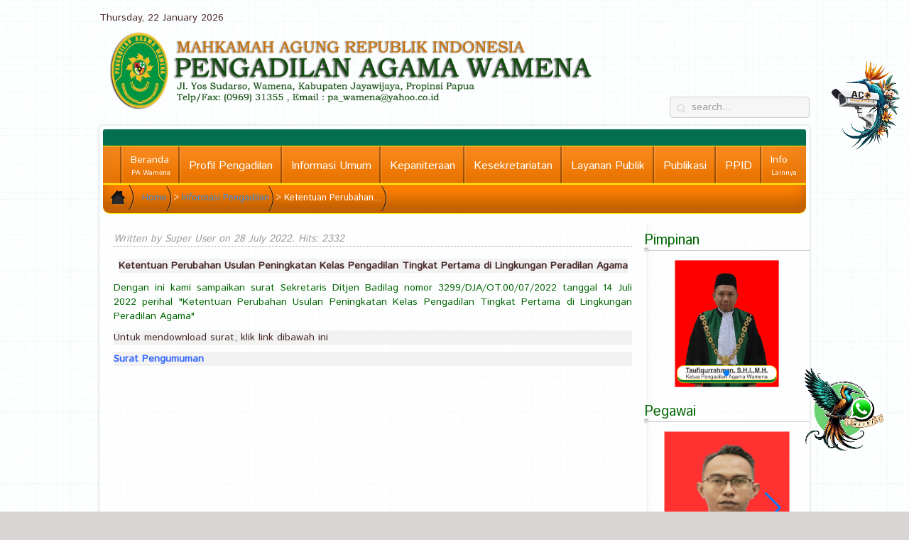

--- FILE ---
content_type: text/html; charset=utf-8
request_url: http://www.pa-wamena.go.id/webtes/informasi-pengadilan/297-ketentuan-perubahan-usulan-peningkatan-kelas-pengadilan-tingkat-pertama-di-lingkungan-peradilan-agama
body_size: 28289
content:
<!DOCTYPE HTML>
<html lang="en-gb" dir="ltr">

<head>
<meta charset="utf-8" />
<meta http-equiv="X-UA-Compatible" content="IE=edge,chrome=1">
  <base href="http://www.pa-wamena.go.id/webtes/informasi-pengadilan/297-ketentuan-perubahan-usulan-peningkatan-kelas-pengadilan-tingkat-pertama-di-lingkungan-peradilan-agama" />
  <meta name="author" content="Super User" />
  <meta name="generator" content="Joomla! - Open Source Content Management" />
  <title>Ketentuan Perubahan Usulan Peningkatan Kelas Pengadilan Tingkat Pertama di Lingkungan Peradilan Agama</title>
  <link href="http://www.pa-wamena.go.id/webtes/component/search/?Itemid=542&amp;catid=114&amp;id=297&amp;format=opensearch" rel="search" title="Search pengadilan agama" type="application/opensearchdescription+xml" />
  <link href="/webtes/templates/abana_j3/favicon.ico" rel="shortcut icon" type="image/vnd.microsoft.icon" />
  <link rel="stylesheet" href="/webtes/cache/widgetkit/widgetkit-dc22ebf5.css" type="text/css" />
  <link rel="stylesheet" href="/webtes/plugins/system/jcemediabox/css/jcemediabox.css?1d12bb5a40100bbd1841bfc0e498ce7b" type="text/css" />
  <link rel="stylesheet" href="/webtes/plugins/system/jcemediabox/themes/squeeze/css/style.css?904d706a133c73eabd5311fc39fa401b" type="text/css" />
  <link rel="stylesheet" href="/webtes/templates/abana_j3/css/bootstrap.css" type="text/css" />
  <link rel="stylesheet" href="http://www.pa-wamena.go.id/webtes/modules/mod_os_touchslider/assets/css/swiper.css" type="text/css" />
  <link rel="stylesheet" href="https://cdnjs.cloudflare.com/ajax/libs/animate.css/3.7.0/animate.css" type="text/css" />
  <link rel="stylesheet" href="http://www.pa-wamena.go.id/webtes/modules/mod_os_touchslider/assets/css/style.css" type="text/css" />
  <link rel="stylesheet" href="http://www.pa-wamena.go.id/webtes/modules/mod_je_social/css/style.css" type="text/css" />
  <style type="text/css">

#je_socialicons .jeSocial a{ width:24px; height:24px; margin:0; padding:0; text-indent:-9999px; display:block}
#je_socialicons .jeSocial span { display: inline-block; padding:5px; -webkit-border-radius:20px;-moz-border-radius:20px;border-radius:20px;}
#je_socialicons .jeSocial span:hover {box-shadow: 0 1px 4px rgba(0,0,0,.3); -webkit-box-shadow: 0 1px 4px rgba(0,0,0,.3); -moz-box-shadow: 0 1px 4px rgba(0,0,0,.3); -o-box-shadow: 0 1px 4px rgba(0,0,0,.3);}

  </style>
  <script src="/webtes/media/jui/js/jquery.min.js" type="text/javascript"></script>
  <script src="/webtes/media/jui/js/jquery-noconflict.js" type="text/javascript"></script>
  <script src="/webtes/media/jui/js/jquery-migrate.min.js" type="text/javascript"></script>
  <script src="/webtes/cache/widgetkit/widgetkit-e5328809.js" type="text/javascript"></script>
  <script src="/webtes/plugins/system/jcemediabox/js/jcemediabox.js?0c56fee23edfcb9fbdfe257623c5280e" type="text/javascript"></script>
  <script src="/webtes/media/jui/js/bootstrap.min.js" type="text/javascript"></script>
  <script src="http://www.pa-wamena.go.id/webtes/modules/mod_os_touchslider/assets/js/jQuerOs-2.2.4.min.js" type="text/javascript"></script>
  <script src="http://www.pa-wamena.go.id/webtes/modules/mod_os_touchslider/assets/js/jquerOs-ui.min.js" type="text/javascript"></script>
  <script src="http://www.pa-wamena.go.id/webtes/modules/mod_os_touchslider/assets/js/swiper-os.js" type="text/javascript"></script>
  <script src="https://ajax.googleapis.com/ajax/libs/webfont/1.6.26/webfont.js" type="text/javascript"></script>
  <script src="http://www.pa-wamena.go.id/webtes/modules/mod_os_touchslider/assets/js/os.touchslider.main.js" type="text/javascript"></script>
  <script type="text/javascript">
JCEMediaBox.init({popup:{width:"",height:"",legacy:0,lightbox:0,shadowbox:0,resize:1,icons:1,overlay:1,overlayopacity:0.8,overlaycolor:"#000000",fadespeed:500,scalespeed:500,hideobjects:0,scrolling:"fixed",close:2,labels:{'close':'Close','next':'Next','previous':'Previous','cancel':'Cancel','numbers':'{$current} of {$total}'},cookie_expiry:"",google_viewer:0},tooltip:{className:"tooltip",opacity:0.8,speed:150,position:"br",offsets:{x: 16, y: 16}},base:"/webtes/",imgpath:"plugins/system/jcemediabox/img",theme:"squeeze",themecustom:"",themepath:"plugins/system/jcemediabox/themes",mediafallback:0,mediaselector:"audio,video"});jQuery(document).ready(function(){
	jQuery('.hasTooltip').tooltip({"html": true,"container": "body"});
});jQuerOs=jQuerOs.noConflict();
  </script>

<link rel="apple-touch-icon-precomposed" href="/webtes/templates/abana_j3/apple_touch_icon.png" />
<link rel="stylesheet" href="/webtes/templates/abana_j3/css/uikit.css" />
<link rel="stylesheet" href="/webtes/templates/abana_j3/css/base.css" />
<link rel="stylesheet" href="/webtes/templates/abana_j3/css/extensions.css" />
<link rel="stylesheet" href="/webtes/templates/abana_j3/css/tools.css" />
<link rel="stylesheet" href="/webtes/templates/abana_j3/css/layout.css" />
<link rel="stylesheet" href="/webtes/templates/abana_j3/css/menus.css" />
<style>.wrapper, .uk-container { max-width: 1000px; }
a { color: #093803; }
.breadcrumbs a { color: #388ADE; }
a:hover, #toolbar ul.menu li a:hover span, .menu-sidebar a.current, #Kunena dl.tabs dt:hover, .k2CommentItem a:hover  { color: #3992F0; }
body, pre, .uk-tab > li.uk-active > a, li.result div, .k2CommentItem a { color: #472626; }
html, body { background-color: #D9D5D5; }
#showcase, #slide-zone { background-color: #056E4F; }
#footer-block, #bottom-c, #newsletter { background-color: #056E4F; }
#header { background-color: #FF9900; }
.menu-dropdown li.level2, .menu-dropdown .dropdown-bg > div { background-color: #056E4F; }
.menu-dropdown a.level1, .menu-dropdown span.level1, .menu-dropdown a.level2, .menu-dropdown span.level2, .menu-dropdown a.level3, .menu-dropdown span.level3, .tag-line, .dropdown-bg form.short input, .dropdown-bg form.short label, .dropdown-bg form.short a, .dropdown-bg form { color: #FFFFFF; }
.menu-dropdown li.active .level1 { color: #FFFFFF; }
.level1 span.subtitle { color: #FFFFFF; }
.menu-dropdown a.level2:hover, .menu-dropdown a.level3:hover { background-color: #388ADE; }
.menu-dropdown a.level2:hover, .menu-dropdown a.level3:hover, .menu-dropdown a.level2:hover span.subtitle { color: #FFFFFF; }
.menu-dropdown a.current.level2, .menu-dropdown a.current.level3 { background-color: #388ADE; }
.menu-dropdown a.current.level2, .menu-dropdown a.current.level3, .menu-dropdown a.current.level2 span.subtitle, #community-wrap .cToolBar .cHas-Childs ul a { color: #FFFFFF; }
.menu-dropdown span.level2 > span { background-color: #FF9900; }
.menu-dropdown .dropdown-bg > div { border: 6px solid #FF9900; }
.colored .menu-sidebar a.level1, .colored .menu-sidebar span.level1, .colored .menu-sidebar a.level2, .colored .menu-sidebar span.level2, .colored .menu-sidebar a.level3, .colored .menu-sidebar span.level3, .colored .menu-sidebar a.level4, .colored .menu-sidebar span.level4, .colored .menu-sidebar ul.level2 ul { background-color: #F9F9F9; }
.colored .menu-sidebar a, .colored .menu-sidebar li > span { color: #006600; }
.colored a:hover, .colored span:hover, .colored .menu-sidebar li > span:hover { color: #FFFFFF; }
.colored .menu-sidebar li.level1:hover, .colored .menu-sidebar a.level1:hover > span, .colored .menu-sidebar span.level1:hover > span, .colored .menu-sidebar a.level2:hover > span, .colored .menu-sidebar span.level1:hover > span { color: #FFFFFF; }
.colored .menu-sidebar span.parent.active, .colored .menu-sidebar a.active.current, .colored .menu-sidebar a.active { color: #FFFFFF; }
.colored .menu-sidebar span.parent.active, .colored .menu-sidebar a.active.current, .colored .menu-sidebar a.active { background-color: #3582D1; }
.colored a:hover, .colored span:hover { background-color: #3582D1 !important; }
.nav-tabs > li > a:hover, .pager li > a:hover { background-color: #FF9900; }
h1 strong, h2 strong, h3 strong, h4 strong, h5 strong, h6 strong, .module-title .color { color: ; }
h1, h2, h3, h4, h5, h6, blockquote strong, blockquote p strong, .result h3, header h1.title a, #community-wrap .cModule h3 { color: #006600; }
.header-content .module-title, .header-content, #slide-zone, #slide-zone h2 { color: #FFFFFF; }
a.button-color, .uk-button-color, button.button-color, input[type="submit"].button-color, input[type="submit"].subbutton, input[type="reset"].button-color, input[type="button"].button-color, #content .pagination strong, .event-time .month, .block-number .bottom, .section-title,  #kunena input[type="submit"].kbutton, #Kunena .klist-markallcatsread input.kbutton, #Kunena .kicon-button.kbuttoncomm, #kunena .kbutton.kreply-submit, #Kunena .kbutton-container button.validate, #kpost-buttons input[type="submit"].kbutton, #Kunena span.kheadbtn a, .sprocket-strips-arrows .arrow, .sprocket-lists-arrows .arrow, #community-wrap .cButton, #community-wrap .cButton-Black, #community-wrap .cButton-Blue, #community-wrap .cButton-Green, body #cWindow .cButton-Blue, body #cWindow .cButton, .uk-blog-date .uk-event-month, .uk-event-time .uk-event-month, .block-number .bottom, .tagspopular ul li a, .k2CategoriesListBlock li a, .k2CommentItem span.lcItemCategory, .k2CalendarBlock table.calendar tr td.calendarToday,  .sprocket-mosaic-filter li.active{ background-color: #FF9900 !important; }
a.button-color, .uk-button-color, button.button-color, input[type="submit"].button-color, input[type="submit"].subbutton, input[type="reset"].button-color, input[type="button"].button-color, #content .pagination strong, .event-time .month, .block-number .bottom, .section-title, #kunena input[type="submit"].kbutton, #Kunena .klist-markallcatsread input.kbutton, #Kunena .kicon-button.kbuttoncomm span, #kunena .kbutton.kreply-submit, #Kunena .kbutton-container button.validate,  #kpost-buttons input[type="submit"].kbutton, #Kunena span.kheadbtn a, li.price-tag, .sprocket-strips-arrows .arrow, .sprocket-lists-arrows .arrow, #community-wrap .cButton, #community-wrap .cButton-Black, #community-wrap .cButton-Blue, #community-wrap .cButton-Green, body #cWindow .cButton-Blue, body #cWindow .cButton, .th .title, .uk-blog-date .uk-event-month, .uk-event-time .uk-event-month, .block-number .bottom, .tagspopular ul li a, .k2CategoriesListBlock li a, .k2CommentItem span.lcItemCategory a, .k2CalendarBlock table.calendar tr td.calendarToday, .sprocket-mosaic-filter li.active{ color: #FFFFFF !important; }
.mejs-controls .mejs-time-rail .mejs-time-loaded, #community-wrap .innerpgbar, .innerpgbar { background-color: #3179C3 !important; }
.mod-color { background-color: #3179C3; }
.mod-color { color: #FFFFFF; }
.tag-body, .tag-body:hover, .tag-body, .tag-body .tag:before, .sprocket-mosaic .sprocket-mosaic-tags li, #main .sprocket-mosaic ul.sprocket-mosaic-tags li { color: #FFFFFF !important; }
.tag-body, .tag-body .tag:before, .sprocket-mosaic .sprocket-mosaic-tags li, #main .sprocket-mosaic ul.sprocket-mosaic-tags li { background-color: #3179C3; }
#community-wrap .cPageTabs li.cTabCurrent a, #community-wrap .cAlert.alert-success{ background: ;}
#community-wrap .cToolBar { border-bottom: 4px solid #056E4F; }
#community-wrap .cToolBar .cHas-Childs ul a:hover { background-color: #388ADE; }
#community-wrap .cStream-Respond>div  { box-shadow: -4px 0 0 #BFCDDB; }
#community-wrap .cToolBar .cMenu-Text>a.active, #community-wrap .cToolBar .cMenu-Text:hover>a .cHas-Childs ul li, #community-wrap .cToolBar .cHas-Childs ul li { border-color: rgba(0, 0, 0, 0.16); }
#community-wrap .cToolBar .cMenu-Text>a.active, #community-wrap .cToolBar .cMenu-Text:hover>a, #community-wrap .cToolBar .cHas-Childs ul a, #community-wrap .cToolBar .cHas-Childs ul { background-color: #056E4F; }
#community-wrap .cPageTabs li.cTabCurrent a, #community-wrap .cAlert.alert-success, #community-wrap .cToolBar, #community-wrap .cPageAdmin, #community-wrap .cFilter .filters li.active a, #community-wrap .cFilter .filters li.active a:hover, #community-wrap .cTabsMenu li a:focus, #community-wrap .cTabsMenu li a.selected, #community-wrap .cThumb-Calendar, #community-wrap .cThumb-Calendar b { background-color: #BFCDDB; }
#community-wrap .cPageTabs li.cTabCurrent a, #community-wrap .cAlert.alert-success, #community-wrap .cToolBar, #community-wrap .cPageAdmin, #community-wrap .cFilter .filters li.active a, #community-wrap .cFilter .filters li.active a:hover, #community-wrap .cTabsMenu li a:focus, #community-wrap .cTabsMenu li a.selected { color: ; }
#community-wrap .cToolBar .cHas-Childs ul a { color: #FFFFFF; }
.price-tag { background-color: #056E4F !important; }
.th .bottom, .th { background-color: #056E4F; }
.uk-progress .uk-progress-bar { background-color: #FF9900; }
.uk-badge, .uk-progress-primary .uk-progress-bar, .uk-button-primary, .uk-button-primary:active, .uk-button-primary.uk-active, .uk-button-primary:hover, .uk-button-primary:focus { background-color: #559FCF; }
.uk-badge-success, .uk-progress-success .uk-progress-bar, .uk-button-success, .uk-button-success:hover, .uk-button-success:focus, .uk-button-success:active, .uk-button-success.uk-active { background-color: #99B11C; }
.uk-badge-danger, .uk-button-danger, .uk-progress-danger .uk-progress-bar, .uk-button-danger:active, .uk-button-danger.uk-active, .uk-button-danger:hover, .uk-button-danger:focus, #k2Container h1 > sup { background-color: #D32B2B; }
.uk-progress-warning .uk-progress-bar, .uk-badge-warning { background-color: #FFA322; }
#sidebar-b { width: 23%; }
#maininner { width: 77%; }
#menu .dropdown { width: 250px; }
#menu .columns2 { width: 500px; }
#menu .columns3 { width: 750px; }
#menu .columns4 { width: 1000px; }</style>
<link rel="stylesheet" href="/webtes/templates/abana_j3/css/modules.css" />
<link rel="stylesheet" href="/webtes/templates/abana_j3/css/system.css" />
<link rel="stylesheet" href="/webtes/templates/abana_j3/css/k2.css" />
<link rel="stylesheet" href="/webtes/templates/abana_j3/css/font1/istok.css" />
<link rel="stylesheet" href="/webtes/templates/abana_j3/css/font2/istok.css" />
<link rel="stylesheet" href="/webtes/templates/abana_j3/css/font3/istok.css" />
<link rel="stylesheet" href="/webtes/templates/abana_j3/css/font4/istok.css" />
<link rel="stylesheet" href="/webtes/templates/abana_j3/css/responsive.css" />
<link rel="stylesheet" href="/webtes/templates/abana_j3/css/print.css" />
<link rel="stylesheet" href="/webtes/templates/abana_j3/css/custom.css" />
<link rel="stylesheet" href="http://fonts.googleapis.com/css?family=Istok+Web" />
<script src="/webtes/templates/abana_j3/warp/js/warp.js"></script>
<script src="/webtes/templates/abana_j3/warp/js/responsive.js"></script>
<script src="/webtes/templates/abana_j3/warp/js/accordionmenu.js"></script>
<script src="/webtes/templates/abana_j3/warp/js/dropdownmenu.js"></script>
<script src="/webtes/templates/abana_j3/warp/js/uikit.min.js"></script>
<script src="/webtes/templates/abana_j3/js/template.js"></script>
<style>
	/*custom css*/
#main{
margin-top:13px;
}

#maininner {
    color:#006600
}

#innertop {
    margin-top: -10px!important;
}

#system > .description {
    margin-top: 20px;
}
#system .filter > div {
	margin: 12px 10px 0 0;
	float: left;
}

#system .item > header {
    display: none;
}

#header
{
  background-color: #ff7f00;
border-top: 23px solid #056E4F;
    border-bottom-color: #fff000;
    border-bottom-left-radius: 0;
    border-bottom-right-radius: 0;
    border-bottom-style: solid;
    border-bottom-width: 1px;
height: 53px!important;
 }

#breadcrumbs
{background-color: #ff7f00;
    border-top: 1px #fff000 solid;
    border-bottom: 1px #fff000 solid;
    border-bottom-right-radius: 10px;
    border-bottom-left-radius: 10px;
}

.breadcrumbs a, .breadcrumbs > span {
    margin-left: 0;
    margin-right: -5px;
    padding-left: 0;
    padding-right: 10px;
}

.junewsultra {
    margin-bottom: 0;}

.junewsultra .jn .jn-right h4 {
    font-size: 100%!important;
    font-weight: normal;
    line-height: 135%;
     margin-left: 0px;
    margin-top: -9px;;
}

.junewsultra .jn-head, .junewsultra .jn .jn-intro, .junewsultra .jn .jn-more {
    clear: both;
    padding-bottom: 0;
    padding-left: 1px;
    padding-right: 1px;
    padding-top: 7px;
}

.junewsultra .jn .jn-right {
    float: left;
    margin-top: 6px;
    width: 78%;
}

.jn-head {
    height: 70px !important;
}

.junewsultra .jn .jn-left img {
border-bottom-width: 3px;
border-left-width: 3px;
border-right-width: 3px;
border-top-width: 3px;
margin-top: 0px;
}

.junewsultra .jn {
    -moz-border-bottom-colors: none;
    -moz-border-left-colors: none;
    -moz-border-right-colors: none;
    -moz-border-top-colors: none;
    border-bottom-color: rgba(149, 153, 160, 0.5);
    border-bottom-style: dotted;
    border-bottom-width: 1px;}

.junewsultra .jn a, .junewsultra .jn a:link, .junewsultra .jn a:visited {color: #006600 !important;}

.call-action {
    display: block;
    float: right;
    padding-bottom: 0px!important;
    padding-left: 10px;
    padding-right: 20px;
    padding-top: 10px!important;
    text-align: right;
    margin-bottom: 13px;
}

.style03_tab .ju-tabs-title-top ul.ju-tabs-title li.active h3 {
    background-color: #056E4F!important;
}
.style03_tab.ju-tabs-wrap .ju-tabs-panel {
    -moz-border-bottom-colors: none;
    -moz-border-left-colors: none;
    -moz-border-right-colors: none;
    -moz-border-top-colors: none;
    background-attachment: scroll;
    background-clip: border-box;
    background-color: transparent!important;
    background-image: none;
    background-origin: padding-box;
    background-position: 0 0;
    background-repeat: repeat;
    background-size: auto auto;
    border-bottom-color: #d9d5d5;
    border-bottom-style: solid;
    border-bottom-width: 1px;
    border-image-outset: 0 0 0 0;
    border-image-repeat: stretch stretch;
    border-image-slice: 100% 100% 100% 100%;
    border-image-source: none;
    border-image-width: 1 1 1 1;
    border-left-color: #d9d5d5;
    border-left-style: solid;
    border-left-width: 1px;
    border-right-color: #d9d5d5;
    border-right-style: solid;
    border-right-width: 1px;
    border-top-color: #d9d5d5;
    border-top-style: solid;
    border-top-width: 1px;
box-shadow: 0 1px 50px rgba(0, 0, 0, 0.15) inset;
}
.uk-alert-success {
    background-color: rgba(0, 0, 0, 0.06);
}

.uk-grid {

    color: #006600;
}

.uk-event {
    color: #006600;
}

#menubar{
    border-bottom-color: #fff000;
    border-bottom-width: 1px !important;
    border-top-color: #fff000;
    border-top-style: solid;
    border-top-width: 1px;
}
#bottom-b .module-title {
    color: #ff9900;
}

#bottom-b{
margin-top: 10px!important;
}

.uk-icon-bookmark-o::before {
       color: #fff;
}

.mod-white .module-title{
 background-color: #056e4f !important;
    color: #fff;
    margin-bottom: 2px !important;
    margin-left: -10px !important;
    margin-right: -15px !important;
    margin-top: -11px !important;
    padding-left: 10px !important;
    padding-top: 13px !important;
    border-top-right-radius: 11px!important;
    border-top-left-radius: 4px!important;
	}

.mod-white{
margin-left: -5px!important;
margin-top: 0px!important;
padding-top: 11px!important;
-moz-border-bottom-colors: none;
    -moz-border-left-colors: none;
    -moz-border-right-colors: none;
    -moz-border-top-colors: none;
    background-attachment: scroll;
    background-clip: border-box;
    background-color:transparent;
    background-image: none;
    background-origin: padding-box;
    background-position: 0 0;
    background-repeat: repeat;
    background-size: auto auto;
    border-bottom-color: #d9d5d5;
    border-bottom-style: solid;
    border-bottom-width: 1px;
    border-image-outset: 0 0 0 0;
    border-image-repeat: stretch stretch;
    border-image-slice: 100% 100% 100% 100%;
    border-image-source: none;
    border-image-width: 1 1 1 1;
    border-left-color: #d9d5d5;
    border-left-style: solid;
    border-left-width: 1px;
    border-right-color: #d9d5d5;
    border-right-style: solid;
    border-right-width: 1px;
    border-top-color: #d9d5d5;
    border-top-style: solid;
    border-top-width: 1px;
box-shadow: transparent;
}
.mod-white:hover{
box-shadow: 1px 1px 30px rgba(0, 0, 0, 0.1) inset, 1px 1px 15px rgba(0, 0, 0, 0.25), 0 0 0 1px rgba(255, 255, 255, 0.5) inset;
position: relative;
transition-delay: 0s;
    transition-duration: 0.3s;
    transition-property: all;
    transition-timing-function: linear;
}
.module-icon{
margin-bottom: 5px;
margin-left: 0px;
margin-right: 22px;
margin-top: 0px;
}

#sidebar-b .mod-box{
margin-top: 12px !important;
    padding-bottom: 0;
    padding-left: 10px;
    padding-right: 10px;
    padding-top: 10px !important;
}

.wk-slideshow-content .caption h3{
font-size: 35px;
margin-top: -20px;
margin-left: -25px;
}
.caption p{
margin-left: -25px;
margin-right: 30px;
margin-top: -21px;
padding-bottom: 15px;
padding-top: 15px;
}

.module {
    margin-left: 7px;}

#top-a{
padding-left: 15px;
margin-top: 22px;
padding-top: 8px;
background-color: #056e4f;
border-top-color: #e7e7e7;
border-top-style: double;
border-top-width: medium;
margin-bottom: -15px !important;
}
#search {
    margin-left: 15px;
    margin-top: -30px;}
	
#toolbar .float-left .module, #toolbar .float-left > time {
    float: left;
    margin-bottom: 0;
    margin-left: 0;
    margin-right: 110px;
    margin-top: 5px;}

.btn-large {
    font-size: 16px;
    text-align: center;
}

.menu-dropdown .dropdown-bg > div {
    border-width: 4px;
}

.menu-dropdown a.level1 > span, .menu-dropdown span.level1 > span {
    padding-left: 13px!important;
    padding-right: 13px!important;}
    
.menu-dropdown a.level2 {
    box-shadow: none !important;
    padding-left: 12px!important;
    padding-bottom: 0px !important;
    margin-top: -6px!important;
    margin-bottom: -6px!important;}

.menu-dropdown span.level2 > span {
    background-color: !important;
    background-image: none !important;
    border-bottom-width: 0;
    border-top-width: 0 !important;
    margin-bottom: 0px !important;
    margin-left: 0 !important;
    margin-top: 0px !important;
    text-transform: none !important;
    padding-bottom: 0px!important;
    padding-top: 0px!important;
}

.menu-dropdown ul.level3 {
    padding-bottom: 0px;}

.menu-dropdown .level3 {
    padding-bottom: 1px;
    padding-top: 1px;
padding-left:8px;}

.menu-dropdown .level4 {
padding-left: 7px;
color: #ffffff;}

.menu-dropdown .level4 {
padding-bottom: 1px;
padding-top: 1px;
padding-left: 7px;
color: #ffffff;
}


.ztvc-visitor-counter {
    height: auto;
    margin-top: 0px;
    padding-bottom: 0;
    padding-left: 0;
    padding-right: 0;
    padding-top: 0;
    text-align: center;
}

.ztvc-content-counter {
    padding-bottom: 0;
    padding-left: 4px;
    padding-right: 12px;
    padding-top: 0;
}

.ztvc-icon-agent .ztvc-column {
    height: 20px;
    margin-left: 3px;
    margin-right: 15px;
}

.sprocket-tabs-panels {
-moz-border-bottom-colors: none;
    -moz-border-left-colors: none;
    -moz-border-right-colors: none;
    -moz-border-top-colors: none;
    background-attachment: scroll;
    background-clip: border-box;
    background-color: transparent!important;
    background-image: none;
    background-origin: padding-box;
    background-position: 0 0;
    background-repeat: repeat;
    background-size: auto auto;
    border-bottom-color: #d9d5d5;
    border-bottom-style: solid;
    border-bottom-width: 1px;
    border-image-outset: 0 0 0 0;
    border-image-repeat: stretch stretch;
    border-image-slice: 100% 100% 100% 100%;
    border-image-source: none;
    border-image-width: 1 1 1 1;
    border-left-color: #d9d5d5;
    border-left-style: solid;
    border-left-width: 1px;
    border-right-color: #d9d5d5;
    border-right-style: solid;
    border-right-width: 1px;
    border-top-color: #d9d5d5;
    border-top-style: solid;
    border-top-width: 1px;
    color: #006600;
}

.sprocket-tabs-nav > li > .sprocket-tabs-inner {
font-size: 14px;
    padding-bottom: 10px;
    padding-left: 10px;
    padding-right: 10px;
    padding-top: 10px;
background-color: #fff;
}

.sprocket-tabs-nav > li.active > .sprocket-tabs-inner {
background-color: #056E4F;
    color: #fff;
}

#content {
    margin-bottom: 0px;
    margin-left: 20px;
    margin-right: 20px;
    margin-top: 0px;
}

.uk-event {
    clear: both;
    padding-top: 12px;
}

.uk-blog-date .uk-event-date, .uk-event-time .uk-event-date, .block-number .digit 
{margin-top: -8px;}

.mod-color, .mod-white, .mod-dark {
    border-bottom-left-radius: 5px;
    border-bottom-right-radius: 5px;
    border-top-left-radius: 5px;
    border-top-right-radius: 5px;
    box-sizing: border-box;
    margin-bottom: 5px;
}

.uk-alert {
background-color: rgba(0,0,0,0.10);
border: 1px solid;
border-color: rgba(0, 0, 0, 0.1);
}

#tab {
    margin-left: 5px;
    margin-right: 13px;
    margin-top: -25px;
}

ul.zebra > li:nth-of-type(2n+1), table.zebra tbody tr:nth-of-type(2n+1) {
background-color: transparent;
}

.pricing > .price-col:nth-of-type(2n+1), .pricing > .price-col:nth-of-type(2n+2) {
border: 1px solid;
border-color: rgba(0, 0, 0, 0.1)
}

.colored .menu-sidebar li.level1 {
    width: 220px;
    margin-left: -20px;
}

.colored .menu-sidebar a.level1, .colored .menu-sidebar span.level1 {
    background-color: #f9f9f9;
    box-shadow: 0 -1px 0 1px rgba(255, 255, 255, 0.25) inset, 0 -20px 25px rgba(0, 0, 0, 0.024) inset;
    padding-bottom: 5px;
    padding-left: 10px;
    padding-right: 7px;
    padding-top: 5px;
}

#sidebar-b .module-title {
margin-left: -20px;
}

.module .module-title {
    margin-bottom: 6px;
}
ul.line > li > a:first-child, ul.check > li > a:first-child {
    display: block;
    color: #006600!important;
}

.ztvc-visitor-counter {
    color: #006600;
}

p.dropcap::first-letter {
    font-size: 345%;
}

.dropcap {
    color: #006600;
}

.meta1 {
    border-bottom-color: #999;
    border-bottom-style: dotted;
    border-bottom-width: 1px;
    color: #999;
    font-style: italic;
    margin-bottom: 15px;
    margin-top: 12px;
}

#bottom-b .dotted {
    color: #fff !important;
}

#bottom-b .dotted a {
    color: #fff !important;
}

#bottom-b {
    border-bottom-width: 2px;
padding-bottom: 0px;
padding-top: 10px;
}

#newsletter {
box-shadow: unset;
padding-top: 5px;
border-bottom-left-radius: 5px;
border-bottom-right-radius: 5px;
}

#slide-zone {
    box-shadow: 0px 64px 9px -9px rgba(0, 0, 0, 0.75);
}</style>
</head>

<body id="page" class="page sidebar-b-right sidebars-1  isblog  bg_texture_10 bg-light" data-config='{"twitter":0,"plusone":0,"facebook":0,"style":"default"}'>
	
	<div class="wrapper grid-block">
		
		<div id="toolbar" class="grid-block">

								<div class="float-left">
				
											<time datetime="2026-01-22">Thursday, 22 January 2026</time>
									
					<div class="module   deepest">

			
<div 
	 >
	<p><a href="https://www.pa-wamena.go.id/"><img src="/webtes/images/Logo_Web_Wamena.png" alt="Logo Web Wamena" width="1000" height="134" /></a></p></div>		
</div>						
				</div>
									
									<div class="float-right search-box">
						<div id="search">
<form id="searchbox-63" class="uk-search searchbox" action="/webtes/informasi-pengadilan" method="post" role="search" data-uk-search>
	<input type="text" value="" name="searchword" placeholder="search..." />
	<button class="uk-search-close" type="reset" value="Reset"></button>
	<input type="hidden" name="task"   value="search" />
	<input type="hidden" name="option" value="com_search" />
	<input type="hidden" name="Itemid" value="542" />	
</form>

<script src="/webtes/templates/abana_j3/warp/js/search.js"></script>
<script>
jQuery(function($) {
	$('#searchbox-63 input[name=searchword]').search({'url': '/webtes/component/search/?tmpl=raw&amp;type=json&amp;ordering=&amp;searchphrase=all', 'param': 'searchword', 'msgResultsHeader': 'Search Results', 'msgMoreResults': 'More Results', 'msgNoResults': 'No results found'}).placeholder();
});
</script></div>
					</div>
				
							</div>

		<div class="sheet">
		 <div class="sheet-body">
		 	<header id="header">

				<div id="headerbar" class="grid-block">
												<a id="logo" href="http://www.pa-wamena.go.id/webtes">								<span class="size-auto"></span>
							</a>
						
											
									</div>

			<div id="menubar" class="grid-block">
								<nav id="menu"><ul class="menu menu-dropdown">
<li class="level1 item552 hassubtitle"><a href="/webtes/" class="level1"><span><span class="title">Beranda</span><span class="subtitle">PA Wamena</span></span></a></li><li class="level1 item233 parent"><span class="separator level1 parent"><span>Profil Pengadilan</span></span>
<div class="dropdown columns1"><div class="dropdown-bg"><div><div class="width100 column"><ul class="nav-child unstyled small level2"><li class="level2 item489"><a href="/webtes/profil-pengadilan/pengantar-dari-ketua-pengadilan" class="level2"><span>Pengantar Ketua Pengadilan</span></a></li><li class="level2 item490"><a href="/webtes/profil-pengadilan/visi-dan-misi" class="level2"><span>Visi dan Misi</span></a></li><li class="level2 item603"><a href="/webtes/profil-pengadilan/tugas-pokok-dan-fungsi" class="level2"><span>Tugas Pokok dan Fungsi</span></a></li><li class="level2 item496"><a href="/webtes/profil-pengadilan/wilayah-yurisdiksi" class="level2"><span>Wilayah Yurisdiksi</span></a></li><li class="level2 item493"><a href="/webtes/profil-pengadilan/struktur-organisasi" class="level2"><span>Struktur Organisasi</span></a></li><li class="level2 item492"><a href="/webtes/profil-pengadilan/sejarah-pengadilan" class="level2"><span>Sejarah Pengadilan</span></a></li><li class="level2 item606"><a href="/webtes/profil-pengadilan/daftar-mantan-pimpinan" class="level2"><span>Daftar Mantan Pimpinan</span></a></li><li class="level2 item607"><a href="/webtes/profil-pengadilan/agenda-kegiatan" class="level2"><span>Agenda Kegiatan</span></a></li><li class="level2 item693"><a href="/webtes/images/CETAK-BIRU-PEMBARUAN-PERADILAN-2010-2035.PDF" class="level2"><span>Cetak Biru MARI</span></a></li><li class="level2 item494"><a href="/webtes/profil-pengadilan/alamat-dan-kontak-pengadilan" class="level2"><span>Alamat dan Kontak Pengadilan</span></a></li></ul></div></div></div></div></li><li class="level1 item608 parent"><span class="separator level1 parent"><span>Informasi Umum</span></span>
<div class="dropdown columns1"><div class="dropdown-bg"><div><div class="width100 column"><ul class="nav-child unstyled small level2"><li class="level2 item604"><a href="/webtes/informasi-umum/program-kerja-tahunan" class="level2"><span>Program Kerja Tahunan</span></a></li><li class="level2 item520"><a href="/webtes/informasi-umum/laporan-tahunan" class="level2"><span>Laporan Tahunan</span></a></li><li class="level2 item590"><a href="/webtes/informasi-umum/sop-standar-operasional-prosedur" class="level2"><span>SOP (Standar Operasional Prosedur)</span></a></li></ul></div></div></div></div></li><li class="level1 item609 parent"><span class="separator level1 parent"><span>Kepaniteraan</span></span>
<div class="dropdown columns1"><div class="dropdown-bg"><div><div class="width100 column"><ul class="nav-child unstyled small level2"><li class="level2 item516"><a href="/webtes/kepaniteraan/2021-02-11-08-42-50" class="level2"><span>Sistem Informasi Penelusuran Perkara (SIPP)</span></a></li><li class="level2 item594"><a href="/webtes/kepaniteraan/e-court" class="level2"><span>e-Court</span></a></li><li class="level2 item517"><a href="/webtes/kepaniteraan/direktori-putusan" class="level2"><span>Direktori Putusan</span></a></li><li class="level2 item610 parent"><span class="separator level2 parent"><span>Prosedur Berperkara</span></span>
<ul class="nav-child unstyled small level3"><li class="level3 item530"><a href="/webtes/kepaniteraan/prosedur-berperkara/prosedur-berperkara-tingkat-pertama" class="level3"><span>Prosedur Berperkara Tingkat Pertama</span></a></li><li class="level3 item611"><a href="/webtes/kepaniteraan/prosedur-berperkara/prosedur-berperkara-tingkat-banding" class="level3"><span>Prosedur Berperkara Tingkat Banding</span></a></li><li class="level3 item612"><a href="/webtes/kepaniteraan/prosedur-berperkara/prosedur-berperkara-tingkat-kasasi" class="level3"><span>Prosedur Berperkara Tingkat Kasasi</span></a></li><li class="level3 item613"><a href="/webtes/kepaniteraan/prosedur-berperkara/prosedur-berperkara-peninjauan-kembali" class="level3"><span>Prosedur Berperkara Peninjauan Kembali</span></a></li><li class="level3 item614"><a href="/webtes/kepaniteraan/prosedur-berperkara/prosedur-berperkara-gugatan-sederhana" class="level3"><span>Prosedur Berperkara Gugatan Sederhana</span></a></li><li class="level3 item615"><a href="/webtes/kepaniteraan/prosedur-berperkara/prosedur-pengambilan-produk-pengadilan" class="level3"><span>Prosedur Pengambilan Produk Pengadilan</span></a></li></ul></li><li class="level2 item619 parent"><span class="separator level2 parent"><span>Mediasi</span></span>
<ul class="nav-child unstyled small level3"><li class="level3 item620"><a href="/webtes/kepaniteraan/mediasi/prosedur-mediasi" class="level3"><span>Prosedur Mediasi</span></a></li><li class="level3 item621"><a href="/webtes/kepaniteraan/mediasi/daftar-mediator" class="level3"><span>Daftar Mediator</span></a></li></ul></li><li class="level2 item616"><a href="/webtes/kepaniteraan/hak-hak-para-pencari-keadilan" class="level2"><span>Hak-hak Para Pencari Keadilan</span></a></li><li class="level2 item617"><a href="/webtes/kepaniteraan/hak-hak-pokok-dalam-proses-persidangan" class="level2"><span>Hak-hak Pokok Dalam Proses Persidangan</span></a></li><li class="level2 item508"><a href="/webtes/kepaniteraan/tata-tertib-persidangan" class="level2"><span>Tata Tertib Persidangan</span></a></li><li class="level2 item515"><a href="/webtes/kepaniteraan/jadwal-sidang" title="Jadwal Sidang" class="level2"><span>Jadwal Sidang</span></a></li><li class="level2 item495"><a href="/webtes/kepaniteraan/statistik-pengadilan" class="level2"><span>Statistik Perkara</span></a></li><li class="level2 item622"><a href="/webtes/kepaniteraan/panggilan-ghaib" class="level2"><span>Panggilan Ghaib</span></a></li><li class="level2 item518"><a href="/webtes/kepaniteraan/delegasi-tabayun" class="level2"><span>Delegasi/Tabayun</span></a></li><li class="level2 item531"><a href="/webtes/kepaniteraan/biaya-proses-berperkara" class="level2"><span>Biaya Proses Berperkara</span></a></li><li class="level2 item750"><a href="/webtes/kepaniteraan/panjar-biaya-perkara" class="level2"><span>Panjar Biaya Perkara</span></a></li><li class="level2 item535"><a href="/webtes/kepaniteraan/prosedur-pengajuan-dan-biaya-perkara" class="level2"><span>Biaya Hak-hak Kepaniteraan</span></a></li><li class="level2 item623"><a href="/webtes/kepaniteraan/radius-biaya-panggilan" class="level2"><span>Radius Biaya Panggilan</span></a></li><li class="level2 item624"><a href="/webtes/kepaniteraan/laporan-penggunaan-biaya-perkara" class="level2"><span>Laporan Penggunaan Biaya Perkara</span></a></li><li class="level2 item625"><a href="/webtes/kepaniteraan/laporan-pengembalian-sisa-panjar-perkara" class="level2"><span>Laporan Pengembalian Sisa Panjar Perkara</span></a></li><li class="level2 item626 parent"><span class="separator level2 parent"><span>Berperkara Tanpa Biaya (Prodeo)</span></span>
<ul class="nav-child unstyled small level3"><li class="level3 item627"><a href="/webtes/kepaniteraan/berperkara-tanpa-biaya-prodeo/syarat-syarat-berperkara-prodeo" class="level3"><span>Syarat-syarat berperkara prodeo</span></a></li><li class="level3 item628"><a href="/webtes/kepaniteraan/berperkara-tanpa-biaya-prodeo/prosedur-berperkara-prodeo" class="level3"><span>Prosedur berperkara prodeo</span></a></li><li class="level3 item629"><a href="/webtes/kepaniteraan/berperkara-tanpa-biaya-prodeo/rincian-biaya-prodeo-yang-dibebankan-ke-negara" class="level3"><span>Rincian biaya prodeo yang dibebankan ke negara</span></a></li></ul></li><li class="level2 item630"><a href="/webtes/kepaniteraan/pos-bantuan-hukum" class="level2"><span>Pos Bantuan Hukum</span></a></li><li class="level2 item632"><a href="/webtes/kepaniteraan/pedoman-pengelolaan-kepaniteraan" class="level2"><span>Pedoman Pengelolaan Kepaniteraan</span></a></li></ul></div></div></div></div></li><li class="level1 item633 parent"><span class="separator level1 parent"><span>Kesekretariatan</span></span>
<div class="dropdown columns1"><div class="dropdown-bg"><div><div class="width100 column"><ul class="nav-child unstyled small level2"><li class="level2 item634"><a href="/webtes/kesekretariatan/statistik-jumlah-pegawai" class="level2"><span>Statistik Jumlah Pegawai</span></a></li><li class="level2 item497"><a href="/webtes/kesekretariatan/profil-pejabat-pegawai" class="level2"><span>Profil Pejabat &amp; Pegawai</span></a></li><li class="level2 item636"><a href="/webtes/kesekretariatan/daftar-isian-pelaksanaan-anggaran-dipa" class="level2"><span>Daftar Isian Pelaksanaan Anggaran (DIPA)</span></a></li><li class="level2 item522"><a href="/webtes/kesekretariatan/laporan-harta-kekayaan-penyelenggara-negara-lhkpn" class="level2"><span>Laporan Harta Kekayaan Penyelenggara Negara (LHKPN)</span></a></li><li class="level2 item635"><a href="/webtes/kesekretariatan/laporan-harta-kekayaan-aparatur-sipil-negara-lhkasn" class="level2"><span>Laporan Harta Kekayaan Aparatur Sipil Negara (LHKASN)</span></a></li><li class="level2 item597"><a href="/webtes/kesekretariatan/laporan-realisasi-anggaran-lra" class="level2"><span>Laporan Realisasi Anggaran (LRA)</span></a></li><li class="level2 item637"><a href="/webtes/kesekretariatan/catatan-atas-laporan-keuangan-calk" class="level2"><span>Catatan Atas Laporan Keuangan (CALK)</span></a></li><li class="level2 item638"><a href="/webtes/kesekretariatan/neraca-keuangan" class="level2"><span>Neraca Keuangan</span></a></li><li class="level2 item639"><a href="/webtes/kesekretariatan/realisasi-penerimaan-negara-bukan-pajak-pnbp" class="level2"><span>Realisasi Penerimaan Negara Bukan Pajak PNBP</span></a></li><li class="level2 item523"><a href="/webtes/kesekretariatan/aset-dan-inventaris" class="level2"><span>Aset dan Inventaris</span></a></li><li class="level2 item640"><a href="/webtes/kesekretariatan/pengadaan-barang-dan-jasa" class="level2"><span>Pengadaan Barang dan Jasa</span></a></li><li class="level2 item641"><a href="/webtes/kesekretariatan/rencana-strategis-renstra" class="level2"><span>Rencana Strategis (Renstra)</span></a></li><li class="level2 item642"><a href="/webtes/kesekretariatan/rencana-kinerja-tahunan-rkt" class="level2"><span>Rencana Kinerja Tahunan (RKT)</span></a></li><li class="level2 item643"><a href="/webtes/kesekretariatan/rencana-aksi-kinerja" class="level2"><span>Rencana Aksi Kinerja</span></a></li><li class="level2 item644"><a href="/webtes/kesekretariatan/perjanjian-kinerja-pk" class="level2"><span>Perjanjian Kinerja (PK)</span></a></li><li class="level2 item645"><a href="/webtes/kesekretariatan/indikator-kinerja-utama-iku-dan-reviu-iku" class="level2"><span>Indikator Kinerja Utama (IKU) dan Reviu IKU</span></a></li><li class="level2 item521"><a href="/webtes/kesekretariatan/laporan-kinerja-instansi-pemerintah-lkjip" class="level2"><span>Laporan Kinerja Instansi Pemerintah (LKjIP)</span></a></li><li class="level2 item646"><a href="/webtes/kesekretariatan/pedoman-pengelolaan-kesekretariatan" class="level2"><span>Pedoman Pengelolaan Kesekretariatan</span></a></li><li class="level2 item647"><a href="/webtes/kesekretariatan/unit-pelaksana-teknis-kesekretariatan" class="level2"><span>Unit Pelaksana Teknis Kesekretariatan</span></a></li></ul></div></div></div></div></li><li class="level1 item485 parent"><span class="separator level1 parent"><span>Layanan Publik</span></span>
<div class="dropdown columns1"><div class="dropdown-bg"><div><div class="width100 column"><ul class="nav-child unstyled small level2"><li class="level2 item648"><a href="/webtes/layanan-publik/standar-dan-maklumat-pelayanan-pengadilan" class="level2"><span>Standar dan Maklumat Pelayanan Pengadilan</span></a></li><li class="level2 item507"><a href="/webtes/layanan-publik/jam-kerja-pelayanan" class="level2"><span>Jam kerja pelayanan</span></a></li><li class="level2 item649"><a href="/webtes/layanan-publik/fasilitas-publik" class="level2"><span>Fasilitas Publik</span></a></li><li class="level2 item650"><a href="/webtes/layanan-publik/prosedur-standar-operasional-sop-khusus-pelayanan-publik" class="level2"><span>Standar Operasional Prosedur (SOP) Khusus Pelayanan Publik</span></a></li><li class="level2 item651"><a href="/webtes/layanan-publik/petugas-informasi-pelayanan-terpadu-satu-pintu-ptsp-dan-pengaduan" class="level2"><span>Petugas Informasi/Pelayanan Terpadu Satu Pintu (PTSP) dan Pengaduan</span></a></li><li class="level2 item513"><a href="/webtes/layanan-publik/prosedur-pelayanan-permintaan-informasi" class="level2"><span>Prosedur Pelayanan Permintaan Informasi</span></a></li><li class="level2 item652"><a href="/webtes/layanan-publik/hak-hak-pemohon-informasi" class="level2"><span>Hak-Hak Pemohon Informasi</span></a></li><li class="level2 item653"><a href="/webtes/layanan-publik/prosedur-keberatan-atas-permintaan-informasi" class="level2"><span>Prosedur Keberatan atas Permintaan Informasi</span></a></li><li class="level2 item654"><a href="/webtes/layanan-publik/biaya-memperoleh-informasi" class="level2"><span>Biaya Memperoleh Informasi</span></a></li><li class="level2 item655"><a href="/webtes/layanan-publik/contoh-formulir-permintaan-informasi" class="level2"><span>Contoh Formulir Permintaan Informasi</span></a></li><li class="level2 item656"><a href="/webtes/layanan-publik/laporan-akses-informasi" class="level2"><span>Laporan Akses Informasi</span></a></li><li class="level2 item657"><a href="/webtes/layanan-publik/2021-02-15-15-03-48" class="level2"><span>Sistem Pengawasan Mahkamah Agung RI (SIWAS MARI)</span></a></li><li class="level2 item602"><a href="/webtes/layanan-publik/prosedur-pengaduan" class="level2"><span>Prosedur Pengaduan</span></a></li><li class="level2 item600"><a href="/webtes/layanan-publik/alur-pengaduan" class="level2"><span>Alur Pengaduan</span></a></li><li class="level2 item599"><a href="/webtes/layanan-publik/formulir-pengaduan" class="level2"><span>Formulir Pengaduan</span></a></li><li class="level2 item601"><a href="/webtes/layanan-publik/hak-pelapor-dan-terlapor" class="level2"><span>Hak Pelapor dan Terlapor</span></a></li><li class="level2 item528"><a href="/webtes/layanan-publik/laporan-rekapitulasi-pengaduan" class="level2"><span>Laporan Rekapitulasi Pengaduan</span></a></li><li class="level2 item534"><a href="/webtes/layanan-publik/pedoman-pengawasan" class="level2"><span>Pedoman Pengawasan</span></a></li><li class="level2 item658"><a href="/webtes/layanan-publik/kode-etik-hakim" class="level2"><span>Kode Etik Hakim</span></a></li><li class="level2 item659"><a href="/webtes/layanan-publik/daftar-nama-pejabat-pengawas" class="level2"><span>Daftar Nama Pejabat Pengawas</span></a></li><li class="level2 item660"><a href="/webtes/layanan-publik/hukuman-disiplin-hasil-pengawasan" class="level2"><span>Hukuman Disiplin Hasil Pengawasan</span></a></li><li class="level2 item661"><a href="/webtes/layanan-publik/putusan-majelis-kehormatan-hakim" class="level2"><span>Putusan Majelis Kehormatan Hakim</span></a></li><li class="level2 item662"><a href="/webtes/layanan-publik/prosedur-evakuasi" class="level2"><span>Prosedur Evakuasi</span></a></li></ul></div></div></div></div></li><li class="level1 item486 parent"><span class="separator level1 parent"><span>Publikasi</span></span>
<div class="dropdown columns1"><div class="dropdown-bg"><div><div class="width100 column"><ul class="nav-child unstyled small level2"><li class="level2 item532"><a href="http://pa-wamena.go.id/webtes/berita-seputar-peradilan" class="level2"><span>Arsip Berita</span></a></li><li class="level2 item664"><a href="http://pa-wamena.go.id/webtes/informasi-pengadilan" class="level2"><span>Arsip Pengumuman</span></a></li><li class="level2 item665"><a href="/webtes/publikasi/2021-02-15-15-03-51" class="level2"><span>Arsip File-File Multimedia</span></a></li><li class="level2 item666"><a href="/webtes/publikasi/2021-02-15-15-03-52" class="level2"><span>Arsip Hasil Penelitian</span></a></li><li class="level2 item667"><a href="/webtes/publikasi/2021-02-15-15-03-53" class="level2"><span>Arsip Surat Perjanjian dengan Pihak Ketiga (MoU)</span></a></li><li class="level2 item533"><a href="/webtes/publikasi/regulasi-aturan" class="level2"><span>Regulasi/Aturan</span></a></li><li class="level2 item668"><a href="/webtes/publikasi/2021-02-15-15-19-49" class="level2"><span>Arsip Artikel</span></a></li></ul></div></div></div></div></li><li class="level1 item752 parent"><span class="separator level1 parent"><span>PPID</span></span>
<div class="dropdown columns1"><div class="dropdown-bg"><div><div class="width100 column"><ul class="nav-child unstyled small level2"><li class="level2 item755"><a href="/webtes/ppid/profil-ppid" class="level2"><span>Profil PPID</span></a></li><li class="level2 item753"><a href="/webtes/ppid/visi-dan-misi-ppid" class="level2"><span>Visi dan Misi PPID</span></a></li><li class="level2 item754"><a href="/webtes/ppid/tugas-dan-fungsi-ppid" class="level2"><span>Tugas dan Fungsi PPID</span></a></li><li class="level2 item756"><a href="/webtes/ppid/struktur-organisasi-ppid" class="level2"><span>Struktur Organisasi PPID</span></a></li><li class="level2 item757"><a href="/webtes/ppid/pejabat-pengelola-informasi-dan-dokumentasi-ppid" class="level2"><span>Pejabat Pengelola Informasi dan Dokumentasi (PPID)</span></a></li><li class="level2 item758"><a href="/webtes/ppid/prosedur-pelayanan-informasi" class="level2"><span>Prosedur Pelayanan Informasi</span></a></li><li class="level2 item759"><a href="/webtes/ppid/sop-pelayanan-informasi-dan-pengaduan" class="level2"><span>SOP Pelayanan Informasi dan Pengaduan</span></a></li><li class="level2 item760"><a href="/webtes/ppid/hak-hak-pemohon-informasi" class="level2"><span>Hak-Hak Pemohon Informasi</span></a></li><li class="level2 item761"><a href="/webtes/ppid/biaya-memperoleh-informasi" class="level2"><span>Biaya Memperoleh Informasi</span></a></li><li class="level2 item762"><a href="/webtes/ppid/formulir-permintaan-informasi" class="level2"><span>Formulir Permintaan Informasi</span></a></li><li class="level2 item763"><a href="/webtes/ppid/laporan-akses-informasi" class="level2"><span>Laporan Akses Informasi</span></a></li><li class="level2 item764"><a href="/webtes/ppid/prosedur-keberatas-atas-permintaan-informasi" class="level2"><span>Prosedur Keberatas Atas Permintaan Informasi</span></a></li><li class="level2 item765"><a href="/webtes/ppid/jenis-jenis-informasi" class="level2"><span>Jenis-Jenis Informasi</span></a></li><li class="level2 item766"><a href="/webtes/ppid/daftar-rancangan-peraturan-keputusan-dan-atau-kebijakan" class="level2"><span>Daftar Rancangan Peraturan, Keputusan dan atau Kebijakan</span></a></li><li class="level2 item767"><a href="/webtes/ppid/sk-dip-daftar-informasi-publik" class="level2"><span>SK DIP (Daftar Informasi Publik)</span></a></li><li class="level2 item768"><a href="/webtes/ppid/penetapan-daftar-informasi-publik-yang-dikecualikan" class="level2"><span>Penetapan Daftar Informasi Publik Yang Dikecualikan</span></a></li></ul></div></div></div></div></li><li class="level1 item488 parent hassubtitle"><span class="separator level1 parent"><span><span class="title">Info</span><span class="subtitle">Lainnya</span></span></span>
<div class="dropdown columns1"><div class="dropdown-bg"><div><div class="width100 column"><ul class="nav-child unstyled small level2"><li class="level2 item747"><a href="/webtes/hubungi-kami/statistik-website" class="level2"><span>Statistik Website</span></a></li><li class="level2 item694"><a href="/webtes/hubungi-kami/tautan-terkait" class="level2"><span>Tautan Terkait</span></a></li><li class="level2 item671"><a href="/webtes/hubungi-kami/ucapan-selamat-duka-cita" class="level2"><span>Ucapan Selamat/Duka Cita</span></a></li><li class="level2 item509"><a href="/webtes/hubungi-kami/informasi-pelayanan-sms" class="level2"><span>Informasi Pelayanan SMS</span></a></li><li class="level2 item579"><a href="/webtes/hubungi-kami/login" class="level2"><span>Login</span></a></li></ul></div></div></div></div></li></ul></nav>
				
			</div>
		
					</header>

		
		
		
				<section id="breadcrumbs">
			<a href="http://www.pa-wamena.go.id/webtes" class="home"></a>
			<div class = "breadcrumbs" >
<a href="/webtes/" class="pathway">Home</a> &gt; <a href="/webtes/informasi-pengadilan" class="pathway">Informasi Pengadilan</a> &gt; <span>Ketentuan Perubahan....</span></div>
</section>
		
				
		
				
				<div id="main" class="grid-block">
		
			<div id="maininner" class="grid-box">
				
								<section id="content" class="grid-block"><div id="system-message-container">
	</div>

<div id="system">

	
	<article class="item" data-permalink="http://www.pa-wamena.go.id/webtes/informasi-pengadilan/297-ketentuan-perubahan-usulan-peningkatan-kelas-pengadilan-tingkat-pertama-di-lingkungan-peradilan-agama">

		
				<p class="meta1">
	            Written by Super User on <time datetime="2022-07-28" pubdate>28 July 2022</time>. Hits: 2332      	</p>			
	
		
		<div class="content clearfix">

		
<p style="text-align: center;"><span style="font-size: 12pt;"><strong><span style="color: #472626; font-family: 'Istok Web'; font-size: 14px; text-align: justify; background-color: #f2f2f2;">Ketentuan Perubahan Usulan Peningkatan Kelas Pengadilan Tingkat Pertama di Lingkungan Peradilan Agama</span></strong></span></p>
<p style="text-align: justify;">Dengan ini kami sampaikan surat Sekretaris Ditjen Badilag nomor 3299/DJA/OT.00/07/2022 tanggal 14 Juli 2022 perihal "Ketentuan Perubahan Usulan Peningkatan Kelas Pengadilan Tingkat Pertama di Lingkungan Peradilan Agama"</p>
<p style="margin: 10px 0px; color: #472626; font-family: 'Istok Web'; font-size: 14px; background-color: #f2f2f2; text-align: justify;">Untuk mendownload surat, klik link dibawah ini</p>
<p style="margin: 10px 0px 0px; color: #472626; font-family: 'Istok Web'; font-size: 14px; background-color: #f2f2f2; text-align: justify;"><a href="https://drive.google.com/file/d/1qmsdq8mGUdQnqQ8AtK-tuZVZtc9FYdfV/view?usp=sharing" target="_blank" style="color: #093803; background: transparent; cursor: pointer; line-height: inherit;"><span style="color: #3366ff;"><strong>Surat Pengumuman</strong></span></a></p> 		</div>

		
		
			
	</article>

</div></section>
				
							</div>
			
						
						<aside id="sidebar-b" class="grid-box"><div class="grid-box width100 grid-v"><div class="module mod-box  deepest">

		<h3 class="module-title">Pimpinan</h3>	
<style>  #os-slider-183 img.slide-image {  object-fit: fill;  } </style>




<div class="os-slider-container ">
  <!-- Slider main container -->
  <div id="os-slider-183" class="swiper-container" >
    <div class="slider-load-background">
      <div class="os-slider-spinner">
        <div class="bounce1"></div>
        <div class="bounce2"></div>
        <div class="bounce3"></div>
      </div>
    </div>
         <noscript>
        Javascript is required to use OrdaSoft Joomla SlideShow - <a href="https://ordasoft.com/joomla-slider" title="ordasoft joomla slider - responsive joomla slideshow">ordasoft joomla slider - responsive joomla slideshow</a>,      
        <a href="https://ordasoft.com/joomla-slider" title="Joomla slider">Joomla slider</a>
    </noscript>

    <!-- Additional required wrapper -->
    <div class="swiper-wrapper">
        <!-- Slides -->
                      
            <div class="swiper-slide none" data-image-filter="none" data-image-id="81" style="background-color: " data-image-background="rgba(255, 255, 255, 1)">
                                <img  class="slide-image " src="http://www.pa-wamena.go.id/webtes//images/os_touchslider_183/original/foto-pak-ketua984AB134-B4CD-1592-6D68-DAD90C5585B8.png" alt="foto-pak-ketua984AB134-B4CD-1592-6D68-DAD90C5585B8.png"  data-image-id="81">
                            </div>

                </div>
    <!-- If we need pagination -->
    <div  class="swiper-pagination"></div>

    <!-- If we need navigation buttons -->

    <div class="os-slider-button-prev"  style="display:none;"></div>
    <div class="os-slider-button-next"  style="display:none;"></div>

    <!-- If we need scrollbar -->
    <div style="display:none;" class="swiper-scrollbar"></div>
  </div>
        <div class="ordasoft-copyright"><a href="https://ordasoft.com/joomla-slider" style="font-size: 10px;"></a></div>


    <style type="text/css" media="screen">
    #os-slider-183.swiper-container{
      width: 200px;
      height: 243px;
    }

    #os-slider-183 .swiper-slide{
      height: 243px;
    }

    #os-slider-183.swiper-container img{
      width: 100%;
      height: 100%;
    }
    div[id^="os-slider-183"] .parallax-bg {
      background-position: center center;
      background-size: cover;
      left: 0;
      position: absolute;
      top: 0;
              width: 130%;
        height: 100%;
          }
  </style>

 
  <div id="dragable-settings-block183" style="display:none">

    <ul id="os-tabs-183">
      <li class="slider-settings">

        <div id="tab-content1-183" class="tab-content animated fadeIn">

          <div id="text-content-183">


            <div class="image-time-block">
                                <span data-image-id="81" class="image-full-time" style="display:none;">Image full time, s:<input class="time-input" type="number" name="image_full_time[81]" min="0" step="0.1" value=""></span>
                              </div>

            <div class="image-link-block">
                                <span data-image-id="81" class="image-link" style="display:none;">Image link:<i title="Add link for every whole image or you may add links to every text" class="os_icon-info-circled info_block"></i><input class="image-link-input" type="text" name="image-link[81]"  size="20" maxlength="300"
                  value=""></span>
                              </div>

            <div class="image-background-block">
                                <span data-image-id="81" class="image-background" style="display:none;">Background:<i title="To use, apply a transparency effect to the image or load a transparent image." class="os_icon-info-circled info_block"></i><input class="background-input custom_color_slide-183" data-image-id="81" type="text" name="image_background[81]" value="rgba(255, 255, 255, 1)"></span>
                  
            </div>
            
            


          </div>
      </li>
      <li class="slider-settings">

                <input id="image_width_px-183" class="easy-input-reset" type="number" name="image_width_px183" default="400" min="0" step="1" value="200"/>

                <input id="image_width_per-183" class="easy-input-reset" type="number" name="image_width_per183" default="100" min="0" max="100" step="1" value="100"/>

                <input id="width-pixel-183" class="is_width_in_pixels easy-reset" name="is_width_in_pixels183" type="radio" value="1" checked>
                <input id="width-pixel1-183" class="is_width_in_pixels easy-reset" name="is_width_in_pixels183" type="radio" value="0" >
                <label for="width-pixel-183" data-value="px">px</label>
                <label for="width-pixel1-183" data-value="%">%</label>




                <input id="image_height_px-183" class="easy-input-reset" type="number" name="image_height_px183" default="200" min="0" step="1" value="243"/>

                <input id="image_height_per-183" class="easy-input-reset" type="number" name="image_height_per183" default="100" min="0" step="1" value="100"/>

                <input id="height-pixel-183" class="is_height_in_pixels easy-reset" name="is_height_in_pixels183" type="radio" value="1" checked>
                <input id="height-pixel1-183" class="is_height_in_pixels easy-reset" name="is_height_in_pixels183" type="radio" value="0" >

                <input id="height-auto-183" class="height-auto easy-reset" name="height_auto183" type="checkbox" >


                <input id="object_fit-183" class="objectFit easy-reset" name="object_fit183" type="radio" value="1" >
                <input id="object_fit1-183" class="objectFit easy-reset" name="object_fit183" type="radio" value="2" >
                <input id="object_fit2-183" class="objectFit easy-reset" name="object_fit183" type="radio" value="0" checked>
                <label class="checken" for="object_fit-183" data-value="cover">Cover</label>
                <label class="checken" for="object_fit1-183" data-value="contain">Contain</label>
                <label class="checken" for="object_fit2-183" data-value="fill">Fill</label>
  



                <input id="crop_image-183" class="cropImage easy-reset" name="crop_image183" type="radio" value="1" >
                <input id="crop_image1-183" class="cropImage easy-reset" name="crop_image183" type="radio" value="2" >
                <input id="crop_image2-183" class="cropImage easy-reset" name="crop_image183" type="radio" value="0" checked>
                <label class="checken" for="crop_image-183" data-value="yes">yes</label>
                <label class="checken" for="crop_image1-183" data-value="resize">resize</label>
                <label class="checken" for="crop_image2-183" data-value="no">no</label>

                <input id="image_width-183" class="easy-input-reset" type="number" name="image_width183" min="0" step="1" value="400"/>
                <input id="image_height-183" class="easy-input-reset" type="number" name="image_height183" min="0" step="1" value="200"/>

                  <input id="direction-183" class="direction hard-reset" name="direction183" type="radio" value="horizontal" checked>
                  <input id="direction1-183" class="direction hard-reset" name="direction183" type="radio" value="vertical" >

                <input id="initialSlide-183" class="hard-input-reset" name='initialSlide183' type="number" value="0" min="0" step="1">
                <input id="autoplay-183" class="hard-input-reset" name='autoplay183' type="number" value="300" min="0" step="500">

                  <input id="autoplayStopOnLast-183" class="autoplayStopOnLast hard-reset" name="autoplayStopOnLast183" type="radio" value="1" checked >

                  <input id="autoplayStopOnLast1-183" class="autoplayStopOnLast hard-reset" name="autoplayStopOnLast183" type="radio" value="0" >

                  <input id="autoplay_interaction-183" class="autoplay_interaction hard-reset" name="autoplay_interaction183" type="radio" value="1" checked>
                  <input id="autoplay_interaction1-183" class="autoplay_interaction hard-reset" name="autoplay_interaction183" type="radio" value="0" >

                  <input id="prev_next_arrows-183" class="prev_next_arrows easy-reset" name="prev_next_arrows183" type="radio" value="1" >
                  <input id="prev_next_arrows1-183" class="prev_next_arrows easy-reset" name="prev_next_arrows183" type="radio" value="0" checked>

      </li>
      <li class="slider-settings">
                    <input id="slidesPerView-183" class="hard-input-reset" name='slidesPerView183' type="number" value="1" min="1" step="1">
                    <input id="slidesPerColumn-183" class="hard-input-reset" name='slidesPerColumn183' type="number" value="1" min="1" step="1">
                    <input id="spaceBetween-183" class="hard-input-reset" name='spaceBetween183' type="number" value="0" min="0" step="1">
                    <input id="slidesPerColumnFill-183" class="slidesPerColumnFill hard-reset" name="slidesPerColumnFill183" type="radio" value="column" checked>
                    <input id="slidesPerColumnFill1-183" class="slidesPerColumnFill hard-reset" name="slidesPerColumnFill183" type="radio" value="row" >
                  <input id="slidesPerGroup-183" class="hard-input-reset" name='slidesPerGroup183' type="number" value="1" min="1" step="1">
                    <input id="centeredSlides-183" class="centeredSlides hard-reset" name="centeredSlides183" type="radio" value="1" >
                    <input id="centeredSlides1-183" class="centeredSlides hard-reset" name="centeredSlides183" type="radio" value="0" checked>
                <input id="paginationCont-183" class="pagination hard-reset" name="pagination183" type="radio" value="1" checked>
                <input id="paginationCont1-183" class="pagination hard-reset" name="pagination183" type="radio" value="0" >
                  <input id="paginationType-183" class="paginationType hard-reset" name="paginationType183" type="radio" value="bullets" checked>
                  <input id="paginationType1-183" class="paginationType hard-reset" name="paginationType183" type="radio" value="fraction" >
                  <input id="paginationType2-183" class="paginationType hard-reset" name="paginationType183" type="radio" value="progressbar" >
                    <label class="checken" for="paginationType-183" data-value="Bullets">Bullets</label>
                    <label class="checken" for="paginationType1-183" data-value="Fraction">Fraction</label>
                    <label class="checken" for="paginationType2-183" data-value="progressbar">Progress</label>
                  <input id="paginationClickable-183" class="paginationClickable hard-reset" name="paginationClickable183" type="radio" value="1" >
                  <input id="paginationClickable1-183" class="paginationClickable hard-reset" name="paginationClickable183" type="radio" value="0" checked>
                  <input id="showScrollbar-183" class="showScrollbar hard-reset" name="showScrollbar183" type="radio" value="1" >
                  <input id="showScrollbar1-183" class="showScrollbar hard-reset" name="showScrollbar183" type="radio" value="0" checked>
                  <input id="scrollbarHide-183" class="scrollbarHide hard-reset" name="scrollbarHide183" type="radio" value="1" checked>
                  <input  id="scrollbarHide1-183" class="scrollbarHide hard-reset" name="scrollbarHide183" type="radio" value="0" >
                  <input id="scrollbarDraggable-183" class="scrollbarDraggable hard-reset" name="scrollbarDraggable183" type="radio" value="1" >
                  <input id="scrollbarDraggable1-183" class="scrollbarDraggable hard-reset" name="scrollbarDraggable183" type="radio" value="0" checked>
                  <input id="keyboardControl-183" class="keyboardControl hard-reset" name="keyboardControl183" type="radio" value="1" >
                  <input id="keyboardControl1-183" class="keyboardControl hard-reset" name="keyboardControl183" type="radio" value="0" checked>

                  <input id="mousewheelControl-183" class="mousewheelControl hard-reset" name="mousewheelControl183" type="radio" value="1" >
                  <input id="mousewheelControl1-183" class="mousewheelControl hard-reset" name="mousewheelControl183" type="radio" value="0" checked>

                  <input id="mousewheelReleaseOnEdges-183" class="mousewheelReleaseOnEdges hard-reset" name="mousewheelReleaseOnEdges183" type="radio" value="1" >
                  <input id="mousewheelReleaseOnEdges1-183" class="mousewheelReleaseOnEdges hard-reset" name="mousewheelReleaseOnEdges183" type="radio" value="0" checked>
                  <input id="freeMode-183" class="freeMode hard-reset" name="freeMode183" type="radio" value="1" >
                  <input id="freeMode1-183" class="freeMode hard-reset" name="freeMode183" type="radio" value="0" checked>

                  <input id="freeModeMomentum-183" class="freeModeMomentum hard-reset" name="freeModeMomentum183" type="radio" value="1"  checked>
                  <input id="freeModeMomentum1-183" class="freeModeMomentum hard-reset" name="freeModeMomentum183" type="radio" value="0" >
                <input id="freeModeMomentumRatio-183" class="hard-input-reset" name='freeModeMomentumRatio183' type="number" value="1" min="0" step="0.5">
                  <input id="freeModeMomentumBounce-183" class="freeModeMomentumBounce hard-reset" name="freeModeMomentumBounce183" type="radio" value="1"  checked>
                  <input id="freeModeMomentumBounce1-183" class="freeModeMomentumBounce hard-reset" name="freeModeMomentumBounce183" type="radio" value="0" >
                <input id="freeModeMomentumBounceRatio-183" class="hard-input-reset" name='freeModeMomentumBounceRatio183' type="number" value="1" min="0" step="1">
                <input id="freeModeMinimumVelocity-183" class="hard-input-reset" name='freeModeMinimumVelocity183' type="number" value="0.02" min="0" step="0.01">
                  <input id="loop-183" class="loop hard-reset" name="loop183" type="radio" value="1" >
                  <input id="loop1-183" class="loop hard-reset" name="loop183" type="radio" value="0" checked>
                  <label class="checken" for="loop-183" data-value="yes">yes</label>
                  <label class="checken" for="loop1-183" data-value="no">no</label>
                  <input id="lazy-183" class="lazy easy-reset" name="lazy183" type="radio" value="1" >
                  <input id="lazy1-183" class="lazy easy-reset" name="lazy183" type="radio" value="0" checked>
                  <input id="loadPrevNext-183" class="loadPrevNext easy-reset" name="loadPrevNext183" type="radio" value="1" >
                  <input id="loadPrevNext1-183" class="loadPrevNext easy-reset" name="loadPrevNext183" type="radio" value="0" checked>
                  <label class="checken" for="loadPrevNext-183" data-value="yes">yes</label>
                  <label class="checken" for="loadPrevNext1-183" data-value="no">no</label>
              <input id="loadPrevNextAmount-183" class="easy-input-reset" type="number" name="loadPrevNextAmount183" min="1" step="1" value="1"/>
      </li>
      <li class="slider-settings">
                <input id="speed-183" class="hard-input-reset" name='speed183' type="number" value="0" min="0" step="100">
                <select class="slider-effect hard-change-reset" name="slider-effect183">
                  <option  value="slide">Slide</option>
                  <option  value="fade">Fade</option>
                  <option  value="cube">Cube</option>
                  <option  value="coverflow">Coverflow</option>
                  <option  value="flip">Super Flip</option>
                  <option  value="parallax">Parallax</option>
                  <option selected value="pulse">Pulse</option>
                  <option  value="fadeIn">Fade In</option>
                  <option  value="flip+">Flip</option>
                  <option  value="flipInX">Flip In X</option>
                  <option  value="flipInY">Flip In Y</option>
                  <option  value="slideInUp">Slide In Up</option>
                  <option  value="bounce">Bounce</option>
                  <option  value="zoomIn">Zoom In</option>
                  <option  value="rotateIn">Rotate In</option>
                  <option  value="bounceInLeft+swing">Bounce In Left + Swing</option>
                  <option  value="bounce+pulse">Bounce + Pulse</option>
                  <option  value="pulse+bounce">Pulse + Bounce</option>
                  <option  value="fadeInLeftBig+tada">Fade In Left Big + Tada</option>
                  <option  value="fadeInRightBig+swing">Fade In Right Big + Swing</option>
                  <option  value="fadeInLeftBig+swing">Fade In Left Big + Swing</option>
                  <option  value="fadeInRightBig+tada">Fade In Right Big + Tada</option>
                  <option  value="flip+pulse">Flip + Pulse</option>
                  <option  value="shake+rotateOut">Shake + Rotate Out</option>
                  <option  value="slideInUp+hinge">Slide In Up + Hinge</option>
                  <option  value="slideInDown+bounce">Slide In Down + Bounce</option>
                  <option  value="zoomOut+tada">Zoom Out + Tada</option>
                  <option  value="rotateIn+tada">Rotate In + Tada</option>

                  <option  value="custom">Custom</option>
                </select>
                  <input class="os-slider-autocomplete-input-anim-slide-start" type="text" value="">
                  <input class="os-slider-autocomplete-input-anim-slide-end" type="text" value="">
                <input id="slideShadows-183" class="slideShadows hard-reset" name="slideShadows183" type="radio" value="1"  checked>
                <input id="slideShadows1-183" class="slideShadows hard-reset" name="slideShadows183" type="radio" value="0" >
                <input id="shadow-183" class="shadow hard-reset" name="shadow183" type="radio" value="1" checked>
              <input id="shadowOffset-183" class="hard-input-reset" name='shadowOffset183' type="number" value="20" min="0" step="1">
              <input id="shadowScale-183" class="hard-input-reset" name='shadowScale183' type="number" value="0.94" min="0" step="0.01">
              <input id="rotate-183" class="hard-input-reset" name='rotate183' type="number" value="50" min="0" step="1">
              <input id="depth-183" class="hard-input-reset" name='depth183' type="number" value="100" min="0" step="1">
              <input id="modifier-183" class="hard-input-reset" name='modifier183' type="number" value="1" min="0" step="1">
                <input id="coverflowSlideShadows-183" class="coverflowSlideShadows hard-reset" name="coverflowSlideShadows183" type="radio" value="1" checked>
                <input id="coverflowSlideShadows1-183" class="coverflowSlideShadows hard-reset" name="coverflowSlideShadows183" type="radio" value="0" >
                <input id="flipSlideShadows-183" class="flipSlideShadows hard-reset" name="flipSlideShadows183" type="radio" value="1" checked>
                <input id="flipSlideShadows1-183" class="flipSlideShadows hard-reset" name="flipSlideShadows183" type="radio" value="0" >
                <input id="flipLimitRotation-183" class="flipLimitRotation hard-reset" name="flipLimitRotation183" type="radio" value="1" checked>
                <input id="flipLimitRotation1-183" class="flipLimitRotation hard-reset" name="flipLimitRotation183" type="radio" value="0" >
      </li>
    </ul>
  </div>

  <script>


    //jQuerOs(document).ready(function($) {
      var setupAnimation    = {"start":["pulse"]} || {};
      var textAnimation    = {"start":[null,null,null,null,null,null,null,null,null,null,null,null,null,null,null,null,null,null,null,null,null,null,null,null,null],"permanent":[null,null,null,null,null,null],"end":[null,null,null,null,null,null,null,null,null,null,null,null,null,null,null,null,null,null,null,null,null,null,null,null,null]} || {};

      var mySwipeOs = new SwipeOs('#os-slider-183', {
        debugMode:                    false,
        parallax:                     0,
        autoplay: {
          delay:                      300,
          stopOnLastSlide:            1,
          disableOnInteraction:       1,
        },
        initialSlide:                 0,
        direction:                   'horizontal',
        setupAnimation:               setupAnimation,
        textAnimation:                textAnimation,
        endAnimationEnable:           true,
        imageFullTime:                {"80":"","81":""},
        imageLink:                    {"80":"","81":""},
        imageFilter:                  {"80":"none","81":"none"},
        imageBackground:              {"80":"rgba(255, 255, 255, 1)","81":"rgba(255, 255, 255, 1)"},
        speed:                        0,
        slidesPerColumn:              1,
        slidesPerView:                1,
        spaceBetween:                 0,

        slidesPerColumnFill:         'column',
        slidesPerGroup:               1,
        centeredSlides:               0,
        freeMode:                     0,
        freeModeMomentum:             1,
        freeModeMomentumRatio:        1,
        freeModeMomentumBounce:       1,
        freeModeMomentumBounceRatio:  1,
        freeModeMinimumVelocity:      0.02,
        effect:                      'pulse',
        cube: {
          slideShadows:               1,
          shadow:                     1,
          shadowOffset:               20,
          shadowScale:                0.94        },
        coverflow: {
          rotate:                     50,
          stretch:                    0,
          depth:                      100,
          modifier:                   1,
          slideShadows :              1        },
        flip: {
          slideShadows :              1,
          limitRotation:              1        },
        pagination: {
          el :                        '#os-slider-183 .swiper-pagination',
          type  :                     'bullets',
          clickable  :                      0,
        },

        nextButton:                   '',
        prevButton:                   '',
        scrollbar:                   '',
        scrollbarHide:                1,
        scrollbarDraggable:           0,
        keyboardControl:              0,
        mousewheelControl:            0,
        mousewheelReleaseOnEdges:     0,
        preloadImages:                1,

        

        slideActiveClass:             'swiper-slide-active',
        onSlideChangeStart: function (swiper) {
          if(setupAnimation){
            setTimeout(function(){
              jQuerOs(setupAnimation.start).each(function(index, animationClass) {
                jQuerOs('#os-slider-183 .swiper-slide-active').animateCssSlide(animationClass);
              });
            }, 50);
          }
        }
      });

      //initialise Slider Settings block
      var screenW     = (1732)? 1732 : jQuerOs(window).innerWidth();
      var screenH     = (0)? 0 : jQuerOs(window).innerHeight();


      var mySliderMain = new osSliderMain("#dragable-settings-block183",{
      

        debugMode :                   false,
        crop :                        0,
        parallax :                    0,
        imageWidth:                   400,
        imageHeight:                  200,
        imageFullTime:                {"80":"","81":""},
        imageLink:                    {"80":"","81":""},
        imageFilter:                  {"80":"none","81":"none"},
        imageBackground:                  {"80":"rgba(255, 255, 255, 1)","81":"rgba(255, 255, 255, 1)"},
        site_path :                   'http://www.pa-wamena.go.id/webtes/',
        moduleId :                    183,
        lazy :                        0,
        loadPrevNext :                0,
        loadPrevNextAmount :          1,
        textOrdering:                 [null,null,["3"],null,null,["1"],["4","19"],null,["6","20"],["8","10"],null,null,["9","11"],null,null,["11","12"],["13","13"],null,["15","14"],["17","15"],["19","16"],null,["10","17"],["12","19"],["10","20"],["12","21"],["14","18"],["16","17"],null,null,null,null,null,null,null,null,null,null,null,null,null,null,null,null,null,null,null,null,null,null,null,null,null,null,["10"]],
        screenW :                     screenW,
        screenH :                     screenH,
        setupAnimation :              setupAnimation,
        textAnimation :               textAnimation,
        swiperSlider :                mySwipeOs,
        ItemId :                      542,
        isUser : -1,
        version: 5      });
      //end
    //})   //end jQuerOs(document).ready ;
  </script>

  <style>
    #dragable-settings-block183{
      z-index: 99999999999!important;
      background-color: grey;
    }
      </style>
</div>
		
</div></div><div class="grid-box width100 grid-v"><div class="module mod-box  deepest">

		<h3 class="module-title">Pegawai</h3>	
<style>  #os-slider-232 img.slide-image {  object-fit: fill;  } </style>




<div class="os-slider-container ">
  <!-- Slider main container -->
  <div id="os-slider-232" class="swiper-container" >
    <div class="slider-load-background">
      <div class="os-slider-spinner">
        <div class="bounce1"></div>
        <div class="bounce2"></div>
        <div class="bounce3"></div>
      </div>
    </div>
         <noscript>
        Javascript is required to use OrdaSoft Joomla SlideShow - <a href="https://ordasoft.com/joomla-slider" title="ordasoft joomla slider - responsive joomla slideshow">ordasoft joomla slider - responsive joomla slideshow</a>,      
        <a href="https://ordasoft.com/joomla-slider" title="Joomla slider">Joomla slider</a>
    </noscript>

    <!-- Additional required wrapper -->
    <div class="swiper-wrapper">
        <!-- Slides -->
                      
            <div class="swiper-slide none" data-image-filter="none" data-image-id="82" style="background-color: " data-image-background="rgba(255, 255, 255, 1)">
                                <img  class="slide-image " src="http://www.pa-wamena.go.id/webtes//images/os_touchslider_232/original/foto-pak-firdaus9AAC9757-B6FB-A03B-F04B-2D90EE77151F.png" alt="foto-pak-firdaus9AAC9757-B6FB-A03B-F04B-2D90EE77151F.png"  data-image-id="82">
                            </div>

                          
            <div class="swiper-slide none" data-image-filter="none" data-image-id="84" style="background-color: " data-image-background="rgba(255, 255, 255, 1)">
                                <img  class="slide-image " src="http://www.pa-wamena.go.id/webtes//images/os_touchslider_232/original/foto-pak-paniteraBFA9A48E-040B-1D2F-48A2-5D811CB4BE8E.png" alt="foto-pak-paniteraBFA9A48E-040B-1D2F-48A2-5D811CB4BE8E.png"  data-image-id="84">
                            </div>

                          
            <div class="swiper-slide none" data-image-filter="none" data-image-id="83" style="background-color: " data-image-background="rgba(255, 255, 255, 1)">
                                <img  class="slide-image " src="http://www.pa-wamena.go.id/webtes//images/os_touchslider_232/original/foto-pak-sekretarisC8BD5FA6-E497-15F3-C84D-96E1118F93A4.png" alt="foto-pak-sekretarisC8BD5FA6-E497-15F3-C84D-96E1118F93A4.png"  data-image-id="83">
                            </div>

                          
            <div class="swiper-slide none" data-image-filter="none" data-image-id="85" style="background-color: " data-image-background="rgba(255, 255, 255, 1)">
                                <img  class="slide-image " src="http://www.pa-wamena.go.id/webtes//images/os_touchslider_232/original/foto-hadnan19B6E45D-A82B-926A-05CB-55565B0A1B6C.png" alt="foto-hadnan19B6E45D-A82B-926A-05CB-55565B0A1B6C.png"  data-image-id="85">
                            </div>

                          
            <div class="swiper-slide none" data-image-filter="none" data-image-id="88" style="background-color: " data-image-background="rgba(255, 255, 255, 1)">
                                <img  class="slide-image " src="http://www.pa-wamena.go.id/webtes//images/os_touchslider_232/original/foto-faqih-webB00E7767-B30B-F914-B0CD-15E0EE2580A2.png" alt="foto-faqih-webB00E7767-B30B-F914-B0CD-15E0EE2580A2.png"  data-image-id="88">
                            </div>

                          
            <div class="swiper-slide none" data-image-filter="none" data-image-id="89" style="background-color: " data-image-background="rgba(255, 255, 255, 1)">
                                <img  class="slide-image " src="http://www.pa-wamena.go.id/webtes//images/os_touchslider_232/original/foto-irma-web9824CDD3-A247-73FF-F7E3-7FACBFAE50B2.png" alt="foto-irma-web9824CDD3-A247-73FF-F7E3-7FACBFAE50B2.png"  data-image-id="89">
                            </div>

                          
            <div class="swiper-slide none" data-image-filter="none" data-image-id="86" style="background-color: " data-image-background="rgba(255, 255, 255, 1)">
                                <img  class="slide-image " src="http://www.pa-wamena.go.id/webtes//images/os_touchslider_232/original/foto-bima-web3637399A-FDDE-80BB-472C-F5D5BB86F8FD.png" alt="foto-bima-web3637399A-FDDE-80BB-472C-F5D5BB86F8FD.png"  data-image-id="86">
                            </div>

                          
            <div class="swiper-slide none" data-image-filter="none" data-image-id="90" style="background-color: " data-image-background="rgba(255, 255, 255, 1)">
                                <img  class="slide-image " src="http://www.pa-wamena.go.id/webtes//images/os_touchslider_232/original/foto-novaldo-web965154F3-7146-A5C3-2018-EA0D606FE023.png" alt="foto-novaldo-web965154F3-7146-A5C3-2018-EA0D606FE023.png"  data-image-id="90">
                            </div>

                          
            <div class="swiper-slide none" data-image-filter="none" data-image-id="91" style="background-color: " data-image-background="rgba(255, 255, 255, 1)">
                                <img  class="slide-image " src="http://www.pa-wamena.go.id/webtes//images/os_touchslider_232/original/foto-reza-web9F2F582A-B6AC-DD43-DB73-B9CF4071DAF9.png" alt="foto-reza-web9F2F582A-B6AC-DD43-DB73-B9CF4071DAF9.png"  data-image-id="91">
                            </div>

                          
            <div class="swiper-slide none" data-image-filter="none" data-image-id="92" style="background-color: " data-image-background="rgba(255, 255, 255, 1)">
                                <img  class="slide-image " src="http://www.pa-wamena.go.id/webtes//images/os_touchslider_232/original/foto-zakaria-webDAFDB364-3682-071D-5F19-32E9AA63B6DD.png" alt="foto-zakaria-webDAFDB364-3682-071D-5F19-32E9AA63B6DD.png"  data-image-id="92">
                            </div>

                          
            <div class="swiper-slide none" data-image-filter="none" data-image-id="96" style="background-color: " data-image-background="rgba(255, 255, 255, 1)">
                                <img  class="slide-image " src="http://www.pa-wamena.go.id/webtes//images/os_touchslider_232/original/foto-mas-arif1852951DA-ACDF-DED8-9626-7B4AB754F2B8.png" alt="foto-mas-arif1852951DA-ACDF-DED8-9626-7B4AB754F2B8.png"  data-image-id="96">
                            </div>

                          
            <div class="swiper-slide none" data-image-filter="none" data-image-id="97" style="background-color: " data-image-background="rgba(255, 255, 255, 1)">
                                <img  class="slide-image " src="http://www.pa-wamena.go.id/webtes//images/os_touchslider_232/original/foto-kak-lia-web1F5FF6D25-344A-9E3D-58F3-8125C1B0448E.png" alt="foto-kak-lia-web1F5FF6D25-344A-9E3D-58F3-8125C1B0448E.png"  data-image-id="97">
                            </div>

                          
            <div class="swiper-slide none" data-image-filter="none" data-image-id="99" style="background-color: " data-image-background="rgba(255, 255, 255, 1)">
                                <img  class="slide-image " src="http://www.pa-wamena.go.id/webtes//images/os_touchslider_232/original/kariton-web2-112E03C77-F22F-1689-B71A-51125CE2D805.png" alt="kariton-web2-112E03C77-F22F-1689-B71A-51125CE2D805.png"  data-image-id="99">
                            </div>

                </div>
    <!-- If we need pagination -->
    <div  class="swiper-pagination"></div>

    <!-- If we need navigation buttons -->

    <div class="os-slider-button-prev"  ></div>
    <div class="os-slider-button-next"  ></div>

    <!-- If we need scrollbar -->
    <div style="display:none;" class="swiper-scrollbar"></div>
  </div>
        <div class="ordasoft-copyright"><a href="https://ordasoft.com/joomla-slider" style="font-size: 10px;"></a></div>


    <style type="text/css" media="screen">
    #os-slider-232.swiper-container{
      width: 200px;
      height: 243px;
    }

    #os-slider-232 .swiper-slide{
      height: 243px;
    }

    #os-slider-232.swiper-container img{
      width: 100%;
      height: 100%;
    }
    div[id^="os-slider-232"] .parallax-bg {
      background-position: center center;
      background-size: cover;
      left: 0;
      position: absolute;
      top: 0;
              width: 130%;
        height: 100%;
          }
  </style>

 
  <div id="dragable-settings-block232" style="display:none">

    <ul id="os-tabs-232">
      <li class="slider-settings">

        <div id="tab-content1-232" class="tab-content animated fadeIn">

          <div id="text-content-232">


            <div class="image-time-block">
                                <span data-image-id="82" class="image-full-time" style="display:none;">Image full time, s:<input class="time-input" type="number" name="image_full_time[82]" min="0" step="0.1" value=""></span>
                                    <span data-image-id="84" class="image-full-time" style="display:none;">Image full time, s:<input class="time-input" type="number" name="image_full_time[84]" min="0" step="0.1" value=""></span>
                                    <span data-image-id="83" class="image-full-time" style="display:none;">Image full time, s:<input class="time-input" type="number" name="image_full_time[83]" min="0" step="0.1" value=""></span>
                                    <span data-image-id="85" class="image-full-time" style="display:none;">Image full time, s:<input class="time-input" type="number" name="image_full_time[85]" min="0" step="0.1" value=""></span>
                                    <span data-image-id="88" class="image-full-time" style="display:none;">Image full time, s:<input class="time-input" type="number" name="image_full_time[88]" min="0" step="0.1" value=""></span>
                                    <span data-image-id="89" class="image-full-time" style="display:none;">Image full time, s:<input class="time-input" type="number" name="image_full_time[89]" min="0" step="0.1" value=""></span>
                                    <span data-image-id="86" class="image-full-time" style="display:none;">Image full time, s:<input class="time-input" type="number" name="image_full_time[86]" min="0" step="0.1" value=""></span>
                                    <span data-image-id="90" class="image-full-time" style="display:none;">Image full time, s:<input class="time-input" type="number" name="image_full_time[90]" min="0" step="0.1" value=""></span>
                                    <span data-image-id="91" class="image-full-time" style="display:none;">Image full time, s:<input class="time-input" type="number" name="image_full_time[91]" min="0" step="0.1" value=""></span>
                                    <span data-image-id="92" class="image-full-time" style="display:none;">Image full time, s:<input class="time-input" type="number" name="image_full_time[92]" min="0" step="0.1" value=""></span>
                                    <span data-image-id="96" class="image-full-time" style="display:none;">Image full time, s:<input class="time-input" type="number" name="image_full_time[96]" min="0" step="0.1" value=""></span>
                                    <span data-image-id="97" class="image-full-time" style="display:none;">Image full time, s:<input class="time-input" type="number" name="image_full_time[97]" min="0" step="0.1" value=""></span>
                                    <span data-image-id="99" class="image-full-time" style="display:none;">Image full time, s:<input class="time-input" type="number" name="image_full_time[99]" min="0" step="0.1" value=""></span>
                              </div>

            <div class="image-link-block">
                                <span data-image-id="82" class="image-link" style="display:none;">Image link:<i title="Add link for every whole image or you may add links to every text" class="os_icon-info-circled info_block"></i><input class="image-link-input" type="text" name="image-link[82]"  size="20" maxlength="300"
                  value=""></span>
                                    <span data-image-id="84" class="image-link" style="display:none;">Image link:<i title="Add link for every whole image or you may add links to every text" class="os_icon-info-circled info_block"></i><input class="image-link-input" type="text" name="image-link[84]"  size="20" maxlength="300"
                  value=""></span>
                                    <span data-image-id="83" class="image-link" style="display:none;">Image link:<i title="Add link for every whole image or you may add links to every text" class="os_icon-info-circled info_block"></i><input class="image-link-input" type="text" name="image-link[83]"  size="20" maxlength="300"
                  value=""></span>
                                    <span data-image-id="85" class="image-link" style="display:none;">Image link:<i title="Add link for every whole image or you may add links to every text" class="os_icon-info-circled info_block"></i><input class="image-link-input" type="text" name="image-link[85]"  size="20" maxlength="300"
                  value=""></span>
                                    <span data-image-id="88" class="image-link" style="display:none;">Image link:<i title="Add link for every whole image or you may add links to every text" class="os_icon-info-circled info_block"></i><input class="image-link-input" type="text" name="image-link[88]"  size="20" maxlength="300"
                  value=""></span>
                                    <span data-image-id="89" class="image-link" style="display:none;">Image link:<i title="Add link for every whole image or you may add links to every text" class="os_icon-info-circled info_block"></i><input class="image-link-input" type="text" name="image-link[89]"  size="20" maxlength="300"
                  value=""></span>
                                    <span data-image-id="86" class="image-link" style="display:none;">Image link:<i title="Add link for every whole image or you may add links to every text" class="os_icon-info-circled info_block"></i><input class="image-link-input" type="text" name="image-link[86]"  size="20" maxlength="300"
                  value=""></span>
                                    <span data-image-id="90" class="image-link" style="display:none;">Image link:<i title="Add link for every whole image or you may add links to every text" class="os_icon-info-circled info_block"></i><input class="image-link-input" type="text" name="image-link[90]"  size="20" maxlength="300"
                  value=""></span>
                                    <span data-image-id="91" class="image-link" style="display:none;">Image link:<i title="Add link for every whole image or you may add links to every text" class="os_icon-info-circled info_block"></i><input class="image-link-input" type="text" name="image-link[91]"  size="20" maxlength="300"
                  value=""></span>
                                    <span data-image-id="92" class="image-link" style="display:none;">Image link:<i title="Add link for every whole image or you may add links to every text" class="os_icon-info-circled info_block"></i><input class="image-link-input" type="text" name="image-link[92]"  size="20" maxlength="300"
                  value=""></span>
                                    <span data-image-id="96" class="image-link" style="display:none;">Image link:<i title="Add link for every whole image or you may add links to every text" class="os_icon-info-circled info_block"></i><input class="image-link-input" type="text" name="image-link[96]"  size="20" maxlength="300"
                  value=""></span>
                                    <span data-image-id="97" class="image-link" style="display:none;">Image link:<i title="Add link for every whole image or you may add links to every text" class="os_icon-info-circled info_block"></i><input class="image-link-input" type="text" name="image-link[97]"  size="20" maxlength="300"
                  value=""></span>
                                    <span data-image-id="99" class="image-link" style="display:none;">Image link:<i title="Add link for every whole image or you may add links to every text" class="os_icon-info-circled info_block"></i><input class="image-link-input" type="text" name="image-link[99]"  size="20" maxlength="300"
                  value=""></span>
                              </div>

            <div class="image-background-block">
                                <span data-image-id="82" class="image-background" style="display:none;">Background:<i title="To use, apply a transparency effect to the image or load a transparent image." class="os_icon-info-circled info_block"></i><input class="background-input custom_color_slide-232" data-image-id="82" type="text" name="image_background[82]" value="rgba(255, 255, 255, 1)"></span>
                                    <span data-image-id="84" class="image-background" style="display:none;">Background:<i title="To use, apply a transparency effect to the image or load a transparent image." class="os_icon-info-circled info_block"></i><input class="background-input custom_color_slide-232" data-image-id="84" type="text" name="image_background[84]" value="rgba(255, 255, 255, 1)"></span>
                                    <span data-image-id="83" class="image-background" style="display:none;">Background:<i title="To use, apply a transparency effect to the image or load a transparent image." class="os_icon-info-circled info_block"></i><input class="background-input custom_color_slide-232" data-image-id="83" type="text" name="image_background[83]" value="rgba(255, 255, 255, 1)"></span>
                                    <span data-image-id="85" class="image-background" style="display:none;">Background:<i title="To use, apply a transparency effect to the image or load a transparent image." class="os_icon-info-circled info_block"></i><input class="background-input custom_color_slide-232" data-image-id="85" type="text" name="image_background[85]" value="rgba(255, 255, 255, 1)"></span>
                                    <span data-image-id="88" class="image-background" style="display:none;">Background:<i title="To use, apply a transparency effect to the image or load a transparent image." class="os_icon-info-circled info_block"></i><input class="background-input custom_color_slide-232" data-image-id="88" type="text" name="image_background[88]" value="rgba(255, 255, 255, 1)"></span>
                                    <span data-image-id="89" class="image-background" style="display:none;">Background:<i title="To use, apply a transparency effect to the image or load a transparent image." class="os_icon-info-circled info_block"></i><input class="background-input custom_color_slide-232" data-image-id="89" type="text" name="image_background[89]" value="rgba(255, 255, 255, 1)"></span>
                                    <span data-image-id="86" class="image-background" style="display:none;">Background:<i title="To use, apply a transparency effect to the image or load a transparent image." class="os_icon-info-circled info_block"></i><input class="background-input custom_color_slide-232" data-image-id="86" type="text" name="image_background[86]" value="rgba(255, 255, 255, 1)"></span>
                                    <span data-image-id="90" class="image-background" style="display:none;">Background:<i title="To use, apply a transparency effect to the image or load a transparent image." class="os_icon-info-circled info_block"></i><input class="background-input custom_color_slide-232" data-image-id="90" type="text" name="image_background[90]" value="rgba(255, 255, 255, 1)"></span>
                                    <span data-image-id="91" class="image-background" style="display:none;">Background:<i title="To use, apply a transparency effect to the image or load a transparent image." class="os_icon-info-circled info_block"></i><input class="background-input custom_color_slide-232" data-image-id="91" type="text" name="image_background[91]" value="rgba(255, 255, 255, 1)"></span>
                                    <span data-image-id="92" class="image-background" style="display:none;">Background:<i title="To use, apply a transparency effect to the image or load a transparent image." class="os_icon-info-circled info_block"></i><input class="background-input custom_color_slide-232" data-image-id="92" type="text" name="image_background[92]" value="rgba(255, 255, 255, 1)"></span>
                                    <span data-image-id="96" class="image-background" style="display:none;">Background:<i title="To use, apply a transparency effect to the image or load a transparent image." class="os_icon-info-circled info_block"></i><input class="background-input custom_color_slide-232" data-image-id="96" type="text" name="image_background[96]" value="rgba(255, 255, 255, 1)"></span>
                                    <span data-image-id="97" class="image-background" style="display:none;">Background:<i title="To use, apply a transparency effect to the image or load a transparent image." class="os_icon-info-circled info_block"></i><input class="background-input custom_color_slide-232" data-image-id="97" type="text" name="image_background[97]" value="rgba(255, 255, 255, 1)"></span>
                                    <span data-image-id="99" class="image-background" style="display:none;">Background:<i title="To use, apply a transparency effect to the image or load a transparent image." class="os_icon-info-circled info_block"></i><input class="background-input custom_color_slide-232" data-image-id="99" type="text" name="image_background[99]" value="rgba(255, 255, 255, 1)"></span>
                  
            </div>
            
            


          </div>
      </li>
      <li class="slider-settings">

                <input id="image_width_px-232" class="easy-input-reset" type="number" name="image_width_px232" default="400" min="0" step="1" value="200"/>

                <input id="image_width_per-232" class="easy-input-reset" type="number" name="image_width_per232" default="100" min="0" max="100" step="1" value="100"/>

                <input id="width-pixel-232" class="is_width_in_pixels easy-reset" name="is_width_in_pixels232" type="radio" value="1" checked>
                <input id="width-pixel1-232" class="is_width_in_pixels easy-reset" name="is_width_in_pixels232" type="radio" value="0" >
                <label for="width-pixel-232" data-value="px">px</label>
                <label for="width-pixel1-232" data-value="%">%</label>




                <input id="image_height_px-232" class="easy-input-reset" type="number" name="image_height_px232" default="200" min="0" step="1" value="243"/>

                <input id="image_height_per-232" class="easy-input-reset" type="number" name="image_height_per232" default="100" min="0" step="1" value="100"/>

                <input id="height-pixel-232" class="is_height_in_pixels easy-reset" name="is_height_in_pixels232" type="radio" value="1" checked>
                <input id="height-pixel1-232" class="is_height_in_pixels easy-reset" name="is_height_in_pixels232" type="radio" value="0" >

                <input id="height-auto-232" class="height-auto easy-reset" name="height_auto232" type="checkbox" >


                <input id="object_fit-232" class="objectFit easy-reset" name="object_fit232" type="radio" value="1" >
                <input id="object_fit1-232" class="objectFit easy-reset" name="object_fit232" type="radio" value="2" >
                <input id="object_fit2-232" class="objectFit easy-reset" name="object_fit232" type="radio" value="0" checked>
                <label class="checken" for="object_fit-232" data-value="cover">Cover</label>
                <label class="checken" for="object_fit1-232" data-value="contain">Contain</label>
                <label class="checken" for="object_fit2-232" data-value="fill">Fill</label>
  



                <input id="crop_image-232" class="cropImage easy-reset" name="crop_image232" type="radio" value="1" >
                <input id="crop_image1-232" class="cropImage easy-reset" name="crop_image232" type="radio" value="2" >
                <input id="crop_image2-232" class="cropImage easy-reset" name="crop_image232" type="radio" value="0" checked>
                <label class="checken" for="crop_image-232" data-value="yes">yes</label>
                <label class="checken" for="crop_image1-232" data-value="resize">resize</label>
                <label class="checken" for="crop_image2-232" data-value="no">no</label>

                <input id="image_width-232" class="easy-input-reset" type="number" name="image_width232" min="0" step="1" value="400"/>
                <input id="image_height-232" class="easy-input-reset" type="number" name="image_height232" min="0" step="1" value="200"/>

                  <input id="direction-232" class="direction hard-reset" name="direction232" type="radio" value="horizontal" checked>
                  <input id="direction1-232" class="direction hard-reset" name="direction232" type="radio" value="vertical" >

                <input id="initialSlide-232" class="hard-input-reset" name='initialSlide232' type="number" value="0" min="0" step="1">
                <input id="autoplay-232" class="hard-input-reset" name='autoplay232' type="number" value="3000" min="0" step="500">

                  <input id="autoplayStopOnLast-232" class="autoplayStopOnLast hard-reset" name="autoplayStopOnLast232" type="radio" value="1" checked >

                  <input id="autoplayStopOnLast1-232" class="autoplayStopOnLast hard-reset" name="autoplayStopOnLast232" type="radio" value="0" >

                  <input id="autoplay_interaction-232" class="autoplay_interaction hard-reset" name="autoplay_interaction232" type="radio" value="1" >
                  <input id="autoplay_interaction1-232" class="autoplay_interaction hard-reset" name="autoplay_interaction232" type="radio" value="0" checked>

                  <input id="prev_next_arrows-232" class="prev_next_arrows easy-reset" name="prev_next_arrows232" type="radio" value="1" checked>
                  <input id="prev_next_arrows1-232" class="prev_next_arrows easy-reset" name="prev_next_arrows232" type="radio" value="0" >

      </li>
      <li class="slider-settings">
                    <input id="slidesPerView-232" class="hard-input-reset" name='slidesPerView232' type="number" value="1" min="1" step="1">
                    <input id="slidesPerColumn-232" class="hard-input-reset" name='slidesPerColumn232' type="number" value="1" min="1" step="1">
                    <input id="spaceBetween-232" class="hard-input-reset" name='spaceBetween232' type="number" value="0" min="0" step="1">
                    <input id="slidesPerColumnFill-232" class="slidesPerColumnFill hard-reset" name="slidesPerColumnFill232" type="radio" value="column" checked>
                    <input id="slidesPerColumnFill1-232" class="slidesPerColumnFill hard-reset" name="slidesPerColumnFill232" type="radio" value="row" >
                  <input id="slidesPerGroup-232" class="hard-input-reset" name='slidesPerGroup232' type="number" value="1" min="1" step="1">
                    <input id="centeredSlides-232" class="centeredSlides hard-reset" name="centeredSlides232" type="radio" value="1" >
                    <input id="centeredSlides1-232" class="centeredSlides hard-reset" name="centeredSlides232" type="radio" value="0" checked>
                <input id="paginationCont-232" class="pagination hard-reset" name="pagination232" type="radio" value="1" checked>
                <input id="paginationCont1-232" class="pagination hard-reset" name="pagination232" type="radio" value="0" >
                  <input id="paginationType-232" class="paginationType hard-reset" name="paginationType232" type="radio" value="bullets" checked>
                  <input id="paginationType1-232" class="paginationType hard-reset" name="paginationType232" type="radio" value="fraction" >
                  <input id="paginationType2-232" class="paginationType hard-reset" name="paginationType232" type="radio" value="progressbar" >
                    <label class="checken" for="paginationType-232" data-value="Bullets">Bullets</label>
                    <label class="checken" for="paginationType1-232" data-value="Fraction">Fraction</label>
                    <label class="checken" for="paginationType2-232" data-value="progressbar">Progress</label>
                  <input id="paginationClickable-232" class="paginationClickable hard-reset" name="paginationClickable232" type="radio" value="1" >
                  <input id="paginationClickable1-232" class="paginationClickable hard-reset" name="paginationClickable232" type="radio" value="0" checked>
                  <input id="showScrollbar-232" class="showScrollbar hard-reset" name="showScrollbar232" type="radio" value="1" >
                  <input id="showScrollbar1-232" class="showScrollbar hard-reset" name="showScrollbar232" type="radio" value="0" checked>
                  <input id="scrollbarHide-232" class="scrollbarHide hard-reset" name="scrollbarHide232" type="radio" value="1" checked>
                  <input  id="scrollbarHide1-232" class="scrollbarHide hard-reset" name="scrollbarHide232" type="radio" value="0" >
                  <input id="scrollbarDraggable-232" class="scrollbarDraggable hard-reset" name="scrollbarDraggable232" type="radio" value="1" >
                  <input id="scrollbarDraggable1-232" class="scrollbarDraggable hard-reset" name="scrollbarDraggable232" type="radio" value="0" checked>
                  <input id="keyboardControl-232" class="keyboardControl hard-reset" name="keyboardControl232" type="radio" value="1" >
                  <input id="keyboardControl1-232" class="keyboardControl hard-reset" name="keyboardControl232" type="radio" value="0" checked>

                  <input id="mousewheelControl-232" class="mousewheelControl hard-reset" name="mousewheelControl232" type="radio" value="1" >
                  <input id="mousewheelControl1-232" class="mousewheelControl hard-reset" name="mousewheelControl232" type="radio" value="0" checked>

                  <input id="mousewheelReleaseOnEdges-232" class="mousewheelReleaseOnEdges hard-reset" name="mousewheelReleaseOnEdges232" type="radio" value="1" >
                  <input id="mousewheelReleaseOnEdges1-232" class="mousewheelReleaseOnEdges hard-reset" name="mousewheelReleaseOnEdges232" type="radio" value="0" checked>
                  <input id="freeMode-232" class="freeMode hard-reset" name="freeMode232" type="radio" value="1" >
                  <input id="freeMode1-232" class="freeMode hard-reset" name="freeMode232" type="radio" value="0" checked>

                  <input id="freeModeMomentum-232" class="freeModeMomentum hard-reset" name="freeModeMomentum232" type="radio" value="1"  checked>
                  <input id="freeModeMomentum1-232" class="freeModeMomentum hard-reset" name="freeModeMomentum232" type="radio" value="0" >
                <input id="freeModeMomentumRatio-232" class="hard-input-reset" name='freeModeMomentumRatio232' type="number" value="1" min="0" step="0.5">
                  <input id="freeModeMomentumBounce-232" class="freeModeMomentumBounce hard-reset" name="freeModeMomentumBounce232" type="radio" value="1"  checked>
                  <input id="freeModeMomentumBounce1-232" class="freeModeMomentumBounce hard-reset" name="freeModeMomentumBounce232" type="radio" value="0" >
                <input id="freeModeMomentumBounceRatio-232" class="hard-input-reset" name='freeModeMomentumBounceRatio232' type="number" value="1" min="0" step="1">
                <input id="freeModeMinimumVelocity-232" class="hard-input-reset" name='freeModeMinimumVelocity232' type="number" value="0.02" min="0" step="0.01">
                  <input id="loop-232" class="loop hard-reset" name="loop232" type="radio" value="1" >
                  <input id="loop1-232" class="loop hard-reset" name="loop232" type="radio" value="0" checked>
                  <label class="checken" for="loop-232" data-value="yes">yes</label>
                  <label class="checken" for="loop1-232" data-value="no">no</label>
                  <input id="lazy-232" class="lazy easy-reset" name="lazy232" type="radio" value="1" >
                  <input id="lazy1-232" class="lazy easy-reset" name="lazy232" type="radio" value="0" checked>
                  <input id="loadPrevNext-232" class="loadPrevNext easy-reset" name="loadPrevNext232" type="radio" value="1" >
                  <input id="loadPrevNext1-232" class="loadPrevNext easy-reset" name="loadPrevNext232" type="radio" value="0" checked>
                  <label class="checken" for="loadPrevNext-232" data-value="yes">yes</label>
                  <label class="checken" for="loadPrevNext1-232" data-value="no">no</label>
              <input id="loadPrevNextAmount-232" class="easy-input-reset" type="number" name="loadPrevNextAmount232" min="1" step="1" value="1"/>
      </li>
      <li class="slider-settings">
                <input id="speed-232" class="hard-input-reset" name='speed232' type="number" value="300" min="0" step="100">
                <select class="slider-effect hard-change-reset" name="slider-effect232">
                  <option selected value="slide">Slide</option>
                  <option  value="fade">Fade</option>
                  <option  value="cube">Cube</option>
                  <option  value="coverflow">Coverflow</option>
                  <option  value="flip">Super Flip</option>
                  <option  value="parallax">Parallax</option>
                  <option  value="pulse">Pulse</option>
                  <option  value="fadeIn">Fade In</option>
                  <option  value="flip+">Flip</option>
                  <option  value="flipInX">Flip In X</option>
                  <option  value="flipInY">Flip In Y</option>
                  <option  value="slideInUp">Slide In Up</option>
                  <option  value="bounce">Bounce</option>
                  <option  value="zoomIn">Zoom In</option>
                  <option  value="rotateIn">Rotate In</option>
                  <option  value="bounceInLeft+swing">Bounce In Left + Swing</option>
                  <option  value="bounce+pulse">Bounce + Pulse</option>
                  <option  value="pulse+bounce">Pulse + Bounce</option>
                  <option  value="fadeInLeftBig+tada">Fade In Left Big + Tada</option>
                  <option  value="fadeInRightBig+swing">Fade In Right Big + Swing</option>
                  <option  value="fadeInLeftBig+swing">Fade In Left Big + Swing</option>
                  <option  value="fadeInRightBig+tada">Fade In Right Big + Tada</option>
                  <option  value="flip+pulse">Flip + Pulse</option>
                  <option  value="shake+rotateOut">Shake + Rotate Out</option>
                  <option  value="slideInUp+hinge">Slide In Up + Hinge</option>
                  <option  value="slideInDown+bounce">Slide In Down + Bounce</option>
                  <option  value="zoomOut+tada">Zoom Out + Tada</option>
                  <option  value="rotateIn+tada">Rotate In + Tada</option>

                  <option  value="custom">Custom</option>
                </select>
                  <input class="os-slider-autocomplete-input-anim-slide-start" type="text" value="">
                  <input class="os-slider-autocomplete-input-anim-slide-end" type="text" value="">
                <input id="slideShadows-232" class="slideShadows hard-reset" name="slideShadows232" type="radio" value="1"  checked>
                <input id="slideShadows1-232" class="slideShadows hard-reset" name="slideShadows232" type="radio" value="0" >
                <input id="shadow-232" class="shadow hard-reset" name="shadow232" type="radio" value="1" checked>
              <input id="shadowOffset-232" class="hard-input-reset" name='shadowOffset232' type="number" value="20" min="0" step="1">
              <input id="shadowScale-232" class="hard-input-reset" name='shadowScale232' type="number" value="0.94" min="0" step="0.01">
              <input id="rotate-232" class="hard-input-reset" name='rotate232' type="number" value="50" min="0" step="1">
              <input id="depth-232" class="hard-input-reset" name='depth232' type="number" value="100" min="0" step="1">
              <input id="modifier-232" class="hard-input-reset" name='modifier232' type="number" value="1" min="0" step="1">
                <input id="coverflowSlideShadows-232" class="coverflowSlideShadows hard-reset" name="coverflowSlideShadows232" type="radio" value="1" checked>
                <input id="coverflowSlideShadows1-232" class="coverflowSlideShadows hard-reset" name="coverflowSlideShadows232" type="radio" value="0" >
                <input id="flipSlideShadows-232" class="flipSlideShadows hard-reset" name="flipSlideShadows232" type="radio" value="1" checked>
                <input id="flipSlideShadows1-232" class="flipSlideShadows hard-reset" name="flipSlideShadows232" type="radio" value="0" >
                <input id="flipLimitRotation-232" class="flipLimitRotation hard-reset" name="flipLimitRotation232" type="radio" value="1" checked>
                <input id="flipLimitRotation1-232" class="flipLimitRotation hard-reset" name="flipLimitRotation232" type="radio" value="0" >
      </li>
    </ul>
  </div>

  <script>


    //jQuerOs(document).ready(function($) {
      var setupAnimation    = {} || {};
      var textAnimation    = {} || {};

      var mySwipeOs = new SwipeOs('#os-slider-232', {
        debugMode:                    false,
        parallax:                     0,
        autoplay: {
          delay:                      3000,
          stopOnLastSlide:            1,
          disableOnInteraction:       0,
        },
        initialSlide:                 0,
        direction:                   'horizontal',
        setupAnimation:               setupAnimation,
        textAnimation:                textAnimation,
        endAnimationEnable:           true,
        imageFullTime:                {"82":"","83":"","84":"","85":"","86":"","88":"","89":"","90":"","91":"","92":"","96":"","97":"","98":"","99":""},
        imageLink:                    {"82":"","83":"","84":"","85":"","86":"","88":"","89":"","90":"","91":"","92":"","96":"","97":"","98":"","99":""},
        imageFilter:                  {"82":"none","83":"none","84":"none","85":"none","86":"none","88":"none","89":"none","90":"none","91":"none","92":"none","96":"none","97":"none","98":"none","99":"none"},
        imageBackground:              {"82":"rgba(255, 255, 255, 1)","83":"rgba(255, 255, 255, 1)","84":"rgba(255, 255, 255, 1)","85":"rgba(255, 255, 255, 1)","86":"rgba(255, 255, 255, 1)","88":"rgba(255, 255, 255, 1)","89":"rgba(255, 255, 255, 1)","90":"rgba(255, 255, 255, 1)","91":"rgba(255, 255, 255, 1)","92":"rgba(255, 255, 255, 1)","96":"rgba(255, 255, 255, 1)","97":"rgba(255, 255, 255, 1)","98":"rgba(255, 255, 255, 1)","99":"rgba(255, 255, 255, 1)"},
        speed:                        300,
        slidesPerColumn:              1,
        slidesPerView:                1,
        spaceBetween:                 0,

        slidesPerColumnFill:         'column',
        slidesPerGroup:               1,
        centeredSlides:               0,
        freeMode:                     0,
        freeModeMomentum:             1,
        freeModeMomentumRatio:        1,
        freeModeMomentumBounce:       1,
        freeModeMomentumBounceRatio:  1,
        freeModeMinimumVelocity:      0.02,
        effect:                      'slide',
        cube: {
          slideShadows:               1,
          shadow:                     1,
          shadowOffset:               20,
          shadowScale:                0.94        },
        coverflow: {
          rotate:                     50,
          stretch:                    0,
          depth:                      100,
          modifier:                   1,
          slideShadows :              1        },
        flip: {
          slideShadows :              1,
          limitRotation:              1        },
        pagination: {
          el :                        '#os-slider-232 .swiper-pagination',
          type  :                     'bullets',
          clickable  :                      0,
        },

        nextButton:                   '',
        prevButton:                   '',
        scrollbar:                   '',
        scrollbarHide:                1,
        scrollbarDraggable:           0,
        keyboardControl:              0,
        mousewheelControl:            0,
        mousewheelReleaseOnEdges:     0,
        preloadImages:                1,

        

        slideActiveClass:             'swiper-slide-active',
        onSlideChangeStart: function (swiper) {
          if(setupAnimation){
            setTimeout(function(){
              jQuerOs(setupAnimation.start).each(function(index, animationClass) {
                jQuerOs('#os-slider-232 .swiper-slide-active').animateCssSlide(animationClass);
              });
            }, 50);
          }
        }
      });

      //initialise Slider Settings block
      var screenW     = (1440)? 1440 : jQuerOs(window).innerWidth();
      var screenH     = (0)? 0 : jQuerOs(window).innerHeight();


      var mySliderMain = new osSliderMain("#dragable-settings-block232",{
      

        debugMode :                   false,
        crop :                        0,
        parallax :                    0,
        imageWidth:                   400,
        imageHeight:                  200,
        imageFullTime:                {"82":"","83":"","84":"","85":"","86":"","88":"","89":"","90":"","91":"","92":"","96":"","97":"","98":"","99":""},
        imageLink:                    {"82":"","83":"","84":"","85":"","86":"","88":"","89":"","90":"","91":"","92":"","96":"","97":"","98":"","99":""},
        imageFilter:                  {"82":"none","83":"none","84":"none","85":"none","86":"none","88":"none","89":"none","90":"none","91":"none","92":"none","96":"none","97":"none","98":"none","99":"none"},
        imageBackground:                  {"82":"rgba(255, 255, 255, 1)","83":"rgba(255, 255, 255, 1)","84":"rgba(255, 255, 255, 1)","85":"rgba(255, 255, 255, 1)","86":"rgba(255, 255, 255, 1)","88":"rgba(255, 255, 255, 1)","89":"rgba(255, 255, 255, 1)","90":"rgba(255, 255, 255, 1)","91":"rgba(255, 255, 255, 1)","92":"rgba(255, 255, 255, 1)","96":"rgba(255, 255, 255, 1)","97":"rgba(255, 255, 255, 1)","98":"rgba(255, 255, 255, 1)","99":"rgba(255, 255, 255, 1)"},
        site_path :                   'http://www.pa-wamena.go.id/webtes/',
        moduleId :                    232,
        lazy :                        0,
        loadPrevNext :                0,
        loadPrevNextAmount :          1,
        textOrdering:                 [],
        screenW :                     screenW,
        screenH :                     screenH,
        setupAnimation :              setupAnimation,
        textAnimation :               textAnimation,
        swiperSlider :                mySwipeOs,
        ItemId :                      542,
        isUser : -1,
        version: 5      });
      //end
    //})   //end jQuerOs(document).ready ;
  </script>

  <style>
    #dragable-settings-block232{
      z-index: 99999999999!important;
      background-color: grey;
    }
      </style>
</div>
		
</div></div><div class="grid-box width100 grid-v"><div class="module mod-box colored deepest">

		<h3 class="module-title">Informasi Cepat</h3>	<ul class="menu menu-sidebar">
<li class="level1 item569 parent"><span class="separator level1 parent"><span>Direktori Putusan MA</span></span>
<ul class="nav-child unstyled small level2"><li class="level2 item574"><a href="https://putusan3.mahkamahagung.go.id/beranda.html" target="_blank" class="level2"><span>Link Direktori Putusan</span></a></li></ul></li><li class="level1 item672 parent"><span class="separator level1 parent"><span>Direktori Putusan PA Wamena</span></span>
<ul class="nav-child unstyled small level2"><li class="level2 item673"><a href="https://putusan3.mahkamahagung.go.id/pengadilan/profil/pengadilan/pa-wamena.html" target="_blank" class="level2"><span>Link Direktori Putusan PA Wamena</span></a></li></ul></li><li class="level1 item570 parent"><span class="separator level1 parent"><span>Bantuan Hukum</span></span>
<ul class="nav-child unstyled small level2"><li class="level2 item575"><a href="http://pa-wamena.go.id/webtes/kepaniteraan/pos-bantuan-hukum" class="level2"><span>Link Bantuan Hukum</span></a></li></ul></li><li class="level1 item571 parent"><span class="separator level1 parent"><span>Informasi Pendaftaran Perkara</span></span>
<ul class="nav-child unstyled small level2"><li class="level2 item576"><a href="http://pa-wamena.go.id/webtes/kepaniteraan/prosedur-berperkara/prosedur-berperkara-tingkat-pertama" class="level2"><span>Link info pendaftaran perkara</span></a></li></ul></li><li class="level1 item572 parent"><span class="separator level1 parent"><span>Statistik Pengadilan</span></span>
<ul class="nav-child unstyled small level2"><li class="level2 item577"><a href="http://pa-wamena.go.id/webtes/kepaniteraan/statistik-pengadilan" class="level2"><span>Link Statistik Pengadilan</span></a></li></ul></li><li class="level1 item573 parent"><span class="separator level1 parent"><span>Pengaduan Pelayanan</span></span>
<ul class="nav-child unstyled small level2"><li class="level2 item578"><a href="http://pa-wamena.go.id/webtes/layanan-publik/prosedur-pengaduan" target="_blank" class="level2"><span>Link Pengaduan Pelayanan</span></a></li></ul></li></ul>		
</div></div><div class="grid-box width100 grid-v"><div class="module mod-box  deepest">

		<h3 class="module-title">Media Sosial</h3>	
<div  id="je_socialicons">
    <div class="jeSocial">
		           <span class="icon1"><a href="https://www.facebook.com/PengadilanAgama.Wamena/" class="icon1" target="_blank" rel="nofollow" title="Facebook"></a></span>
                   <span class="icon2"><a href="https://twitter.com/pa_wamena" class="icon2" target="_blank" rel="nofollow" title="Twitter"></a></span>
                   <span class="icon4"><a href="http://www.youtube.com/@pawamena" class="icon4" target="_blank" rel="nofollow" title="Youtube"></a></span>
                   <span class="icon6"><a href="https://www.instagram.com/pa.wamena/" class="icon6" target="_blank" rel="nofollow" title="Instagram"></a></span>
            </div>
</div>

<script type="text/javascript">
  var el = document.getElementById('jExt165');
  if(el) {el.style.display += el.style.display = 'none';}
</script>
		
</div></div><div class="grid-box width100 grid-v"><div class="module mod-box mod-white deepest">

		<h3 class="module-title"><i class="module-icon uk-float-right uk-icon-bookmark"></i>E-Survey</h3>	
<div 
	 >
	<div style="border: 0px solid #cccccc; padding: 5px; overflow: auto; width: 200px; height: 200px; background-color: #ffffff;">
<p style="text-align: center;"><a href="https://survei.badilag.net/home/index/cffd7793c2bfb6edf8bcd49177d0317b/sld" target="_blank" rel="noopener noreferrer"> <button>Link Survey</button></a></p>
<p><a href="https://drive.google.com/drive/folders/1EKhBA_fpoD4LMgVZ_N-o0sBGgEBRx_uP?usp=sharing"><img src="/webtes/images/esurvey/tahunan.jpeg" alt="tahunan" width="190" height="190" /><img src="/webtes/images/esurvey/WhatsApp_Image_2026-01-07_at_17.36.11.jpeg" alt="WhatsApp Image 2026 01 07 at 17.36.11" width="190" height="190" /><img src="/webtes/images/esurvey/1.png" alt="1" width="190" height="190" /></a></p>
<a href="https://drive.google.com/drive/folders/1EKhBA_fpoD4LMgVZ_N-o0sBGgEBRx_uP" target="_blank" rel="noopener noreferrer"><img src="/webtes/images/IMG-20250711-WA0064.jpg" alt="IMG 20250711 WA0064" width="190" height="190" style="display: block; margin-left: auto; margin-right: auto;" /></a><br />
<p><a href="https://drive.google.com/drive/folders/1EKhBA_fpoD4LMgVZ_N-o0sBGgEBRx_uP" target="_blank" rel="noopener noreferrer"><img src="/webtes/images/IMG-20250711-WA0061.jpg" alt="IMG 20250711 WA0061" width="190" height="190" style="display: block; margin-left: auto; margin-right: auto;" /><img src="/webtes/images/SurveyTIV2024.jpg" alt="SurveyTIV2024" width="190" height="190" style="display: block; margin-left: auto; margin-right: auto;" /></a></p>
<p><a href="https://drive.google.com/drive/folders/1AUcyrNEnvtrST1_WCvC5prnjNZo8v1sm?usp=sharing" target="_blank" rel="noopener noreferrer"><img src="/webtes/images/survei_TIII.png" alt="survei TIII" width="190" height="190" style="display: block; margin-left: auto; margin-right: auto;" /></a></p>
<a href="https://drive.google.com/drive/folders/1LngaEEaIfe1OlZKgFC7tQKwD-61J8sNn?usp=drive_link" target="_blank" rel="noopener noreferrer"><img src="/webtes/images/survTII2014.png" alt="survTII2014" width="190" height="190" style="display: block; margin-left: auto; margin-right: auto;" /></a>
<p><a href="https://drive.google.com/drive/folders/1fW6LsmHZB1usn8mrKckh8jiuaE3orufC?usp=drive_link" target="_blank" rel="noopener noreferrer"><img src="/webtes/images/SURVELAG.jpg" alt="SURVELAG" width="190" height="190" style="display: block; margin-left: auto; margin-right: auto;" /></a><img src="/webtes/images/esurvey/0224/1.jpg" alt="1" width="190" height="190" style="display: block; margin-left: auto; margin-right: auto;" /><img src="/webtes/images/esurvey/0124/1.jpg" alt="1" width="190" height="190" style="display: block; margin-left: auto; margin-right: auto;" /><img src="/webtes/images/esurvey/1223/1.png" alt="1" width="190" height="190" style="display: block; margin-left: auto; margin-right: auto;" /><img src="/webtes/images/esurvey/111.png" alt="111" width="190" height="190" style="display: block; margin-left: auto; margin-right: auto;" /></p>
</div></div>		
</div></div><div class="grid-box width100 grid-v"><div class="module mod-box mod-white deepest">

		<h3 class="module-title"><i class="module-icon uk-float-right uk-icon-bookmark"></i>Barcode Inovasi</h3>	
<div 
	 >
	<div style="border: 0px solid #cccccc; padding: 5px; overflow: auto; width: 200px; height: 200px; background-color: #ffffff;">
<p style="text-align: center;"><strong>LANITIPO</strong>&nbsp;</p>
<p><a href="https://drive.google.com/drive/folders/1EKhBA_fpoD4LMgVZ_N-o0sBGgEBRx_uP?usp=sharing"><img src="/webtes/images/inovasi/WhatsApp_Image_2025-12-14_at_21.54.28.jpeg" alt="WhatsApp Image 2025 12 14 at 21.54.28" width="190" height="269" /></a></p>
<p>&nbsp;</p>
<p style="text-align: center;"><b>TATA CARA PENDAFTARAN PERKARA MELALUI E-COURT</b></p>
<p><img src="/webtes/images/inovasi/WhatsApp_Image_2025-12-15_at_16.47.58.jpeg" alt="WhatsApp Image 2025 12 15 at 16.47.58" width="190" height="276" /></p>
<p style="text-align: center;"><b style="text-align: center;">TATA CARA PENDAFTARAN PERKARA PRODEO</b></p>
<p><img src="/webtes/images/inovasi/Copy_of_Copy_of_Design_QR_Code_11_x_16_cm.png" width="190" height="276" alt="Copy of Copy of Design QR Code 11 x 16 cm" /></p>
<p style="text-align: center;"><b style="text-align: center;">LAYANAN LEGALISIR ELEKTRONIK</b></p>
<p><img src="/webtes/images/inovasi/Copy_of_Design_QR_Code_1_1.png" width="190" height="269" alt="Copy of Design QR Code 1 1" /></p>
</div></div>		
</div></div><div class="grid-box width100 grid-v"><div class="module mod-box mod-white deepest">

		<h3 class="module-title"><i class="module-icon uk-float-right uk-icon-bookmark"></i>Agenda 2026</h3>	
<div 
	 >
	<p>
<div 
	 >
	<div style="border: 0px solid #cccccc; padding: 5px; overflow: auto; width: 200px; height: 400px; background-color: #ffffff; text-align: justify;">
<p><span style="text-align: justify;"><div> <p class="uk-event-time"> 28:Jan</p> Pemusnahan Berkas Perkara yang telah berusia 30 tahun</span><span style="text-align: justify;">&nbsp;</div></span></p>
<p><span style="text-align: justify;"><div> <p class="uk-event-time"> 20:Jan</p> Isra' Miraj Nabi Muhammad SAW di Masjid Nurul Hidayah Jayawijaya</span><span style="text-align: justify;">&nbsp;</div></span></p>
<p><span style="text-align: justify;"><div> <p class="uk-event-time"> 19:Jan</p> Pengumuman Lelang Barang Milik Negara Pengadilan Agama Wamena</span><span style="text-align: justify;">&nbsp;</div></span></p>
<p><span style="text-align: justify;"><div> <p class="uk-event-time"> 19:Jan</p> Rekonsiliasi Laporan Keuangan DIPA 005.04 Tahun 2025</span><span style="text-align: justify;">&nbsp;</div></span></p>
<p><span style="text-align: justify;"><div> <p class="uk-event-time"> 16:Jan</p> Isra' Miraj Nabi Muhammad SAW di Gedung Serbaguna BAZDA Jayawijaya</span><span style="text-align: justify;">&nbsp;</div></span></p>
<p><span style="text-align: justify;"><div> <p class="uk-event-time"> 14:Jan</p> PTWP dan Kegiatan Pembinaan PTA Jayapura</span><span style="text-align: justify;">&nbsp;</div></span></p>
<p><span style="text-align: justify;"><div> <p class="uk-event-time"> 9:Jan</p> Sosialisasi Petunjuk Teknis Pelaksanaan, Penyusunan dan Penyampaian Laporan Pengawasan dan Pengendalian BMN Semester II dan Tahunan 2025 pada SIMAN v2 secara daring</span><span style="text-align: justify;">&nbsp;</div></span></p>
<p><span style="text-align: justify;"><div> <p class="uk-event-time"> 7:Jan</p> <a href="https://drive.google.com/file/d/1G5cFRrIscwLVg48NrrNsIX65H1zqoVVw/view?usp=sharing">Rapat Program Kerja Tahun 2026</a></span><span style="text-align: justify;">&nbsp;</div></span></p>
<p><span style="text-align: justify;"><div> <p class="uk-event-time"> 6:Jan</p> Zoom Perhitungan Anggaran Gaji Hakim dan Pengajuannya</span><span style="text-align: justify;">&nbsp;</div></span></p>
<p><div> <p class="uk-event-time"> 6:Jan</p> <a href="https://drive.google.com/file/d/1t3WHV1jwnVfdNpYq9LvYpZawYO1tGRAu/view?usp=sharing">Rapat Penyusunan Rencana Pelaksanaan Anggaran</a> </div></p>
<p><span style="text-align: justify;"><div> <p class="uk-event-time"> 5:Jan</p>&nbsp;</span><a href="https://drive.google.com/file/d/1Pb5pd_UBg4kyo1Aj2Iu4dEf_-QEIaWiA/view?usp=sharing">Sosialisasi Asuransi Mandiri Inhealth bagi Anggota IKAHI</a><span style="text-align: justify;">&nbsp;</div></span></p>
<p><span style="text-align: justify;"><div> <p class="uk-event-time"> 5:Jan</p> <a href="https://drive.google.com/file/d/1G5cFRrIscwLVg48NrrNsIX65H1zqoVVw/view?usp=sharing">P</a></span><a href="https://drive.google.com/file/d/1G5cFRrIscwLVg48NrrNsIX65H1zqoVVw/view?usp=sharing">enandatanganan Pakta Integritas, Perjanjian Kinerja dan Maklumat Pelayanan</a>&nbsp;<span style="text-align: justify;">&nbsp;</div></span></p>
<p><div> <p class="uk-event-time"> 2:Jan</p> <a href="https://drive.google.com/file/d/148nQ_LXoJlMQzaNOrKxtVKlj0LRYwGHx/view?usp=sharing">Sosialisasi Revisi Anggaran dan Petunjuk Teknis Pembayaran Gaji Hakim</a> </div></p>
</div></div></p></div>		
</div></div></aside>
			
		</div>
		
					<section id="bottom-a" class="grid-block"><div class="grid-box width100 grid-h"><div class="module mod-box  deepest">

			
<div 
	 >
	<p><strong style="font-size: 18.6667px;">Informasi PA Wamena</strong></p>
<p><img src="/webtes/images/Sosialisasi/Gugatan_Sederhana-2.png" alt="Gugatan Sederhana 2" width="320" height="227" /><img src="/webtes/images/Sosialisasi/Mediasi-5.png" alt="Mediasi 5" width="320" height="227" /></p>
<p><span style="font-size: 14pt;"><strong>Video PA Wamena</strong></span></p>
<p>&nbsp;</p>
<iframe width="320" height="227" src="https://www.youtube.com/embed/5FZThwFxiaM?si=reDNCE1nlHULjEud" title="YouTube video player" frameborder="0" allow="accelerometer; autoplay; clipboard-write; encrypted-media; gyroscope; picture-in-picture; web-share" referrerpolicy="strict-origin-when-cross-origin" allowfullscreen></iframe>
<iframe width="320" height="227" src="https://www.youtube.com/embed/o4r4E25Mkro?si=2dRc3yo1psCOsBQV" title="YouTube video player" frameborder="0" allow="accelerometer; autoplay; clipboard-write; encrypted-media; gyroscope; picture-in-picture; web-share" referrerpolicy="strict-origin-when-cross-origin" allowfullscreen></iframe>
<p>&nbsp;</p></div>		
</div></div></section>
		
					<section id="bottom-b" class="grid-block"><div class="grid-box width33 grid-h"><div class="module mod-box  deepest">

		<h3 class="module-title">Hubungi Kami</h3>	
<div 
	 >
	<p><span style="font-size: 10pt;">Pengadilan Agama Wamena<br /></span></p>
<p><span style="font-size: 10pt;">Jl. Yos Sudarso, Wamena, Kabupaten Jayawijaya, Provinsi Papua Pegunungan<br /></span></p>
<p><span style="font-size: 10pt;">Telp/Fax: (0969) 31355&nbsp;</span></p>
<p>Email : <span id="cloak77815">This email address is being protected from spambots. You need JavaScript enabled to view it.</span><script type='text/javascript'>
 //<!--
 document.getElementById('cloak77815').innerHTML = '';
 var prefix = '&#109;a' + 'i&#108;' + '&#116;o';
 var path = 'hr' + 'ef' + '=';
 var addy77815 = 'p&#97;_w&#97;m&#101;n&#97;' + '&#64;';
 addy77815 = addy77815 + 'y&#97;h&#111;&#111;' + '&#46;' + 'c&#111;' + '&#46;' + '&#105;d';
 document.getElementById('cloak77815').innerHTML += addy77815;
 //-->
 </script></p>
<p>Informasi dan Pengaduan:&nbsp;082226668424</p>
<h3 class="module-title"><span style="color: #ff9900;">Aplikasi Inovasi Badilag</span></h3>
<p><h6 class="dotted"><i class="uk-icon-bookmark-o"></i> <a href="http://gugatanmandiri.badilag.net/" target="_blank" rel="noopener noreferrer">Gugatan Mandiri</a></h6></p>
<p><h6 class="dotted"><i class="uk-icon-bookmark-o"></i> <a href="https://info.aco.badilag.net/" target="_blank" rel="noopener noreferrer">Informasi Perkara</a></h6></p></div>		
</div></div><div class="grid-box width33 grid-h"><div class="module mod-box  deepest">

		<h3 class="module-title">Tautan Web</h3>	
<div 
	 >
	<p><h6 class="dotted"><i class="uk-icon-bookmark-o"></i> <a href="https://mahkamahagung.go.id/id" target="_blank" rel="noopener noreferrer">Mahkamah Agung RI</a></h6></p>
<p><h6 class="dotted"><i class="uk-icon-bookmark-o"></i> <a href="http://badilag.mahkamahagung.go.id" target="_blank" rel="noopener noreferrer">Ditjen Badilag</a></h6></p>
<p><h6 class="dotted"><i class="uk-icon-bookmark-o"></i> <a href="http://www.pta-jayapura.go.id/" target="_blank" rel="noopener noreferrer">PTA Jayapura</a></h6></p>
<p><h6 class="dotted"><i class="uk-icon-bookmark-o"></i> <a href="http://putusan.mahkamahagung.go.id/" target="_blank" rel="noopener noreferrer">Direktori Putusan MA-RI</a></h6></p>
<p><h6 class="dotted"><i class="uk-icon-bookmark-o"></i> <a href="https://jdih.mahkamahagung.go.id/" target="_blank" rel="noopener noreferrer">JDIH Mahkamah Agung</a></h6></p>
<p><h6 class="dotted"><i class="uk-icon-bookmark-o"></i> <a href="http://pa-wamena.go.id/webtes/berita-seputar-peradilan/332-tautan-peradilan-tingkat-i-wilayah-papua-dan-papua-barat" target="_blank" rel="noopener noreferrer">Peradilan Tk 1 Wilayah Papua dan Papua Barat</a></h6></p>
<p><h6 class="dotted"><i class="uk-icon-bookmark-o"></i> <a href="https://www.jayawijayakab.go.id/" target="_blank" rel="noopener noreferrer">Pemerintah Daerah Kab. Jayawijaya</a></h6></p></div>		
</div></div><div class="grid-box width33 grid-h"><div class="module mod-box  deepest">

		<h3 class="module-title">Alamat Kami</h3>	
<div 
	 >
	<h4>
 
<!-- You can place html anywhere within the source tags --> 
<iframe src="https://www.google.com/maps/embed?pb=!1m18!1m12!1m3!1d3979.616082081515!2d138.94302661535542!3d-4.098277746314095!2m3!1f0!2f0!3f0!3m2!1i1024!2i768!4f13.1!3m3!1m2!1s0x683e6c8c30dd42a9%3A0x3d4b4051e21058b4!2sPengadilan%20Agama%20Wamena!5e0!3m2!1sen!2sid!4v1665024023116!5m2!1sen!2sid" width="300" height="270" style="border:0;" allowfullscreen="" loading="lazy" referrerpolicy="no-referrer-when-downgrade"></iframe> 
 
<script language="javascript" type="text/javascript"> 
    // You can place JavaScript like this 
     
</script> 
 
</p></div>		
</div></div></section>
				
					<section id="newsletter">
				<div class="module   deepest">

			
<div 
	 >
	<table border="0" style="border-color: #056e4f; margin-left: auto; margin-right: auto;">
<tbody>
<tr>
<td>Modified by PA Wamena @ 2024</td>
</tr>
</tbody>
</table></div>		
</div>			</section>
		
					<section id="bottom-c" class="grid-block footer_texture_0">
					<div class="footer-body">
						<div class="grid-box width100 grid-h"><div class="module mod-box  deepest">

			<div class="bannergroup">

	<div class="banneritem">
																																														<img
						src="http://www.pa-wamena.go.id/webtes/images/Maklumat-PA-Wamena.png"
						alt="Maklumat"
						width ="960"						height ="240"					/>
											<div class="clr"></div>
	</div>

</div>
		
</div></div>					</div>
				<div class="footer-overlay-bottom">
					<div class="overlay-shadow"></div>
										</div>				
			</section>
				</div>
		</div>

					<footer id="footer" class="grid-block">
				<div class="module   deepest">

			
<div 
	 >
	<p><a href="https://achecker.ca/checker/index.php" target="_blank" rel="noopener noreferrer"><img src="/webtes/images/w3c_wai_AAA.png" alt="w3c wai AAA" style="float: left; border: #000000;" /></a>&nbsp; <a href="https://validator.w3.org/" target="_blank" rel="noopener noreferrer"><img src="/webtes/images/w3c%20html%205.png" alt="w3c html 5" style="border: #000000;" /></a></p></div>		
</div>			</footer>
			

				<a id="totop-scroller" href="#page"></a>
		
		

			

			

		
	</div>
		<script>
		(function($){
		$(document).on('ready', function() {
					});
		})(jQuery);
	</script>
	<script src="https://code.responsivevoice.org/responsivevoice.js?key=xeGnthfp"></script>
	<script>(function(d){var s = d.createElement("script");s.setAttribute("data-account", "0UlRPUZ0uM");s.setAttribute("src", "https://cdn.userway.org/widget.js");(d.body || d.head).appendChild(s);})(document)</script><noscript>Please ensure Javascript is enabled for purposes of <a href="https://userway.org">website accessibility</a></noscript>

<a href="https://api.whatsapp.com/send?phone=6282226668424&text=Assalamualaikum" target="_blank">
<img src="/webtes/images/alivi.png" class="wabutton" alt="WhatsApp-Button">
</a>
<a href="https://cctv.badilag.net/display/satker/889731ba2aad3e48a473acb46d864aeb" target="_blank">
<img src="/webtes/images/acologo.png" alt="aco pa" width="15" height="10"  class="acobutton">
</a>
<style>
.wabutton{
width:10%;
position:fixed;
bottom:80px;
right:30px;
z-index:100;
}
.acobutton{
width:8%;
position:fixed;
top:80px;
right:10px;
z-index:100;
}
</style>
  </body>
</html>

--- FILE ---
content_type: text/css
request_url: http://www.pa-wamena.go.id/webtes/modules/mod_os_touchslider/assets/css/style.css
body_size: 8744
content:
/**
* @package OS Touch Slider - OrdaSoft Joomla Slider.
* @copyright  OrdaSoft - Andrey Kvasnevskiy - Andrey Kvasnevskiy.
* @author  Andrey Kvasnevskiy(akbet@mail.ru),Roman Akoev(akoevroman@gmail.com),Sergey Buchastiy(buchastiy1989@gmail.com).
* @link https://ordasoft.com/joomla-slider
* @license GNU General Public License version 2 or later;
* @description OrdaSoft Responsive Touch Slider.
*/

/*--------------------------------dragable-block------------------------*/
[id^=dragable-settings-block] {
    position: absolute;
    top: 115px;
    left: 115px;
    opacity: 0.6;
    cursor: move;
    width: 350px;
    font-family: 'Cantarell', sans-serif;
    -webkit-box-shadow: 2px -1px 5px 0px rgba(138,138,138,1);
-moz-box-shadow: 2px -1px 5px 0px rgba(138,138,138,1);
box-shadow: 2px -1px 5px 0px rgba(138,138,138,1);
}

[id^=dragable-settings-block]:hover {
    opacity: 1;
}
[id^=os-tabs] input {
    color: #444;
}
[id^=os-tabs] input[type="number"] {
    width: 90px;
    margin: 5px 0;
    padding: 0 5px;
    font-size: 14px;
    line-height: 14px;
    font-weight: 400;
    font-family: 'Cantarell', sans-serif;
    min-height: 28px;
    border: none;
    border-radius: 0;
    -webkit-border-radius: 0;
    -moz-border-radius: 0;
    -o-border-radius: 0;
    border: 1px solid #D3DADD;
}

[id^=os-tabs] input.time-input {
    width: 136px;
}
/*--------------------------os-show-settings-button------------------------------*/
[id^=os-show-settings-button] {
    position: absolute;
    /*top: 85px;*/
    left: 50px;
    z-index: 999;
    padding: 15px;
    border-radius: 50%;
    -webkit-border-radius: 50%;
    -moz-border-radius: 50%;
    -o-border-radius: 50%;
    -webkit-box-shadow: 0 3px 3px rgba(0,0,0,0.05);
    -moz-box-shadow: 0 3px 3px rgba(0,0,0,0.05);
    box-shadow: 0 3px 3px rgba(0,0,0,0.05);
    background: #fff;
    opacity: 0;
    transition: all 0.3s ease;
    -webkit-transition: all 0.3s ease;
    -moz-transition: all 0.3s ease;
    -o-transition: all 0.3s ease;
}
[id^=os-show-settings-button] a i {
    color: #fff;
    padding: 10px;
    background: #565D65;
    border-radius: 2px;
    -webkit-border-radius: 2px;
    -moz-border-radius: 2px;
    -o-border-radius: 2px;
    cursor: pointer;
    font-size: 16px;
    display: inline-block;
}
[id^=os-show-settings-button] a i:hover {
    background: #2E343B;
    cursor: pointer;
}
div[id^="os-slider"]:hover [id^=os-show-settings-button] {
    opacity: 1;
    transition: all 0.3s ease;
    -webkit-transition: all 0.3s ease;
    -moz-transition: all 0.3s ease;
    -o-transition: all 0.3s ease;
}
div[id^="os-slider"] *{
    -webkit-touch-callout: none; /* iOS Safari */
    -webkit-user-select: none;   /* Chrome/Safari/Opera */
    -khtml-user-select: none;    /* Konqueror */
    -moz-user-select: none;      /* Firefox */
    -ms-user-select: none;       /* Internet Explorer/Edge */
    user-select: none;           /* Non-prefixed version, currently
                                  not supported by any browser */
}
/*---------------------------------------TAB-----------------------------------*/
 [id^=os-tabs] input[type=radio],
 [id^=os-text-tabs] input[type=radio] {
    visibility: hidden;
    position: absolute;
}
[id^=os-tabs] {
    width: 350px;
    float: none;
    list-style: none;
    position: relative;
    padding: 0;
    margin: 0 auto !important;
}
[id^=os-text-tabs] {
    width: 100%;
    float: none;
    list-style: none;
    position: relative;
    padding: 0;
    margin: 0 auto;
}
[id^=os-tabs] .slider-settings .tab-label {
    border-right: 1px solid #444B54;
    border-top: 1px solid #444B54;
}
[id^=os-text-tabs] .text-settings .text-label {
    border-right: 1px solid #fff;
}
[id^=os-text-tabs] .text-settings:last-child .text-label {
    border-right: none;
}
[id^=os-text-tabs] .text-settings:last-child [id^=text-label ] {
    padding: 8px 2px;
    font-size: 13px;
}
[id^=os-tabs] .slider-settings:first-child .tab-label {
    padding: 10px 10px;
}
[id^=os-tabs] .slider-settings:last-child .tab-label {
    border-right: none;
}

[id^=dragable-settings-block] .tab-content,
[id^=dragable-settings-block] .tab-text-content {
    background: #E7EBEE;
     z-index: 2;
    display: none;
    text-align: left;
    width: 100%;
    font-size: 20px;
    line-height: 140%;
    padding: 15px;
    color: white;
    position: absolute;
    top: 53px;
    left: 0;
    box-sizing: border-box;
    -webkit-box-sizing: border-box;
    -moz-box-sizing: border-box;
    -o-box-sizing: border-box;
    -webkit-box-shadow: 1px 0px 5px 0px rgba(138,138,138,1);
    -moz-box-shadow: 1px 0px 5px 0px rgba(138,138,138,1);
    box-shadow: 1px 0px 5px 0px rgba(138,138,138,1);
}
[id^=dragable-settings-block] .tab-text-content,
[id^=dragable-settings-block] [id^=tab-content2],
[id^=dragable-settings-block] [id^=tab-content3],
[id^=dragable-settings-block] [id^=tab-content4] {
    padding: 0;
}

[id^=dragable-settings-block] .tab-text-content  {
    -webkit-box-shadow: none;
    -moz-box-shadow: none;
    box-shadow: none;
}
[id^=tab-content2] {
    padding: 15px 0 15px 0;
}
[id^=os-tabs] .slider-settings {
    float: left;
    width: 25%;
    margin: 0 !important;
    padding: 0 !important;
}
[id^=os-text-tabs] .text-settings {
    float: left;
    width: 25%;
    padding: 0 !important;
    margin: 0 !important;
}

[id^=os-tabs] .slider-settings .tab-label {
    display: block;
    padding: 10px 6px;
    border-radius: 0;
    color: #89939D;
    background: #2E343B;
    font-size: 14px;
    font-weight: 400;
    font-family: 'Asap', sans-serif;
    cursor: pointer;
    position: relative;
    top: -5px;
    text-align: center;
    -webkit-transition: all 0.2s ease-in-out;
    -moz-transition: all 0.2s ease-in-out;
    -o-transition: all 0.2s ease-in-out;
    transition: all 0.2s ease-in-out;
}
[id^=os-text-tabs] .text-settings .text-label  {
    display: block;
    padding: 5px;
    border-radius: 0;
    background: #3A8BDF;
    color: #fff;
    font-size: 14px;
    font-weight: 400;
    font-family: 'Asap', sans-serif;
    cursor: pointer;
    position: relative;
    top: 15px;
    text-align: center;
    -webkit-transition: all 0.2s ease-in-out;
    -moz-transition: all 0.2s ease-in-out;
    -o-transition: all 0.2s ease-in-out;
    transition: all 0.2s ease-in-out;
}
[id^=os-tabs] .slider-settings .tab-label i, 
[id^=os-text-tabs] .text-settings .text-label i {
  margin: 5px 4px;
  color:#fff;
  display: inline-block;
  font: normal normal normal 14px/1 FontAwesome;
  font-size: inherit;
  text-rendering: auto;
  -webkit-font-smoothing: antialiased;
  -moz-osx-font-smoothing: grayscale;
}
[id^=os-tabs] .tab-label:hover {
    background: #444B54;
    color: #89939D;
}
[id^=os-tabs] [id^=tab]:checked +.tab-label {
    background: #565D65;
    color: white;
}
[id^=os-text-tabs] [id^=tab-text]:checked +.text-label  {
    background: #565D65;
    color: #fff;
}
[id^=os-tabs] [id^=tab]:checked +.tab-label i,
[id^=os-text-tabs] [id^=tab-text]:checked +.text-label i {
    color: #3A8BDF;
}

[id^=tab]:checked ~ [id^=tab-content],
[id^=tab-text]:checked ~ [id^=tab-text-content] {
    display: block;
}
[id^=tab]:checked ~ [id^=tab-content] {
    overflow-y: scroll;
}
[id^=tab]:checked ~ [id^=tab-content2],
[id^=tab]:checked ~ [id^=tab-content3],
[id^=tab]:checked ~ [id^=tab-content4] {
    overflow-y: visible;
}
[id^=os-text-tabs] [id^=tab-text]+.text-label .tab-text-content {
     -webkit-transition: all 0.3s ease-in-out;
    -moz-transition: all 0.3s ease-in-out;
    -o-transition: all 0.3s ease-in-out;
    transition: all 0.3s ease-in-out;
    opacity: 0;
}
[id^=os-text-tabs] [id^=tab-text]:checked+.text-label .tab-text-content {
     -webkit-transition: all 0.3s ease-in-out;
    -moz-transition: all 0.3s ease-in-out;
    -o-transition: all 0.3s ease-in-out;
    transition: all 0.3s ease-in-out;
    opacity: 1;
}
[id^=os-text-tabs] [id^=tab-text]:checked+#text-label1 {
    margin-bottom: 195px;
}
[id^=os-text-tabs] [id^=tab-text]:checked+#text-label2 {
    margin-bottom: 235px;
}
[id^=os-text-tabs] [id^=tab-text]:checked+#text-label3 {
    margin-bottom: 388px;
}
[id^=tab-content1] [id^=tab-text-content3] .padding-block label {
    width: 100%;
}
[id^=os-tabs] [id^=tab-content1] [id^=tab-text-content3] .padding-block input[type="number"] {
    width: 59px;
}
[id^=os-tabs] [id^=tab-content1] [id^=tab-text-content3] .text-block input.text-custom-class {
    width: 90px;
    border-radius: 0;
    -webkit-border-radius: 0;
    -moz-border-radius: 0;
    -o-border-radius: 0;
    box-shadow: none;
    border: 1px solid #D3DADD;
    padding: 4px;
    margin: 8px 0;
    min-height: 16px;
    font-size: 14px;
    line-height: 14px;
    font-weight: 400;
    font-family: 'Cantarell', sans-serif;
}
/*--------------------------options style------------------------------*/
[id^=dragable-settings-block] .option-block {
    border-bottom: 1px solid #D3DADD;
    padding: 0 15px;
    clear: both;
}
[id^=dragable-settings-block] .option-block .option,
[id^=dragable-settings-block] .option-block .option-title {
    display: inline-block;
}
[id^=dragable-settings-block] .option-block .option {
    width: 50%;
    clear: both;
}

[id^=dragable-settings-block] .option-text-block{
    border: none;
    border-top: 1px solid #D3DADD;
}

[id^=dragable-settings-block] .crop-block .option,
[id^=dragable-settings-block] .object-fit-block .option,
[id^=dragable-settings-block] .pagination-block .option,
[id^=dragable-settings-block] .option-text-block .option {
    width: 70%;
    clear: both;
}
[id^=tab-content2] .crop-block .option,
[id^=tab-content2] .object-fit-block .option,
[id^=tab-content4] .pagination-block .option{
    width: 70%;
    clear: both;
}

[id^=tab-content1] .option-text-block .option {
    width: 100%;
    clear: both;
}


[id^=tab-content2] .crop-block .option .checkbox-block,
[id^=tab-content2] .object-fit-block .option .checkbox-block,
[id^=tab-content1] .option-text-block .option .checkbox-block,
[id^=tab-content4] .pagination-block .option .checkbox-block {
    width: 100%;
}
[id^=tab-content2] .crop-block .option-title,
[id^=tab-content2] .object-fit-block .option-title,
[id^=tab-content1] .option-text-block .option-title,
[id^=tab-content4] .pagination-block .option-title{
    width: 30%;
}

[id^=tab-content3] .selected-layout {
    padding: 15px;
    border-bottom: none;
}
[id^=tab-content3] .selected-layout .option {
    width: 70%;
}
[id^=tab-content3] .selected-layout .option .slider-effect {
    border-radius: 0;
    height: 30px;
    margin: 0;
    border: 1px solid #D3DADD;
    font-family: 'Cantarell', sans-serif;
    font-size: 14px;
    color: #2E343B!important;
}
[id^=tab-content3] .selected-layout .option .slider-effect:focus {
   outline: none;
}

[id^=tab-content3] .selected-layout .active-result {
    border-radius: 0;
    height: auto;
    margin: 0;
    border: 1px solid #D3DADD;
    font-family: 'Cantarell', sans-serif;
    font-size: 14px;
    color: #2E343B!important;
}
[id^=tab-content3] .selected-layout .active-result:focus {
   outline: none;
}

[id^=dragable-settings-block] .os-checkbox {
    width: 100px;
    height: 25px;
    overflow: hidden;
}
[id^=dragable-settings-block] .option-block .option-title {
    width: 50%;
    float: left;
    font-size: 14px;
    color: #2E343B;
    font-family: 'Cantarell', sans-serif;
    padding: 4px 0;
}


[id^=dragable-settings-block] .option-title-animate {
    /*width: 50%;*/
    float: left;
    font-size: 16px;
    color: #2E343B;
    font-family: 'Cantarell', sans-serif;
    padding: 4px 0;
}


[id^=tab-content2] .crop-block .option-title,
[id^=tab-content2] .object-fit-block .option-title,
[id^=tab-content1] .option-text-block .option-title,
[id^=tab-content3] .selected-layout .option-title,
[id^=tab-content4] .pagination-block .option-title {
    width: 30%;
    padding: 0;
}

/*------------------text-block------------------------*/
[id^=tab-content1] .back-image-edit,
[id^=tab-content1] .add-image-text,
[id^=tab-content1] .paste-image-text,
[id^=tab-content1] .cancel-text-editor,
[id^=tab-content1] .save-text-editor {
    padding: 5px 15px;
    background: #3A8BDF;
    color: #fff !important;
    font-size: 17px;
    line-height: 17px;
}
[id^=tab-content1] .back-image-edit:hover,
[id^=tab-content1] .add-image-text:hover,
[id^=tab-content1] .paste-image-text:hover,
[id^=tab-content1] .cancel-text-editor:hover,
[id^=tab-content1] .save-text-editor:hover {
    background: #444B54;
    color: #3A8BDF;
    text-decoration: none;
    cursor: pointer;
}
[id^=tab-content1] {
    padding: 15px;
    height: 350px;
}

[id^=tab-content1] .add-text {
    text-align: center;
    border-top: none !important;
}
[id^=tab-content1] .text-editor-block {
    padding: 10px 0;
    margin: 10px 0 0 0;
    border-top: 1px solid #D3DADD;
}
[id^=tab-content1] .text-editor-block .cancel-text-editor,
[id^=tab-content1] .text-editor-block .save-text-editor {
    padding: 8px 15px;
    background: #3A8BDF;
    color: #fff !important;
    border: none;
    font-size: 14px;
    line-height: 16px;
    font-weight: 400;
    font-family: 'Asap', sans-serif;
    border-radius: 0 !important;
    box-shadow: none !important;
}
[id^=tab-content1] .text-editor-block .cancel-text-editor:hover,
[id^=tab-content1] .text-editor-block .save-text-editor:hover {
    background: #D3DADD;
    color: #3A8BDF;
    text-decoration: none;
    cursor: pointer;
}
[id^=tab-content1] .text-editor-block textarea.editing-text {
    background: #fff;
    border-radius: 0;
    -webkit-border-radius: 0;
    -moz-border-radius: 0;
    -o-border-radius: 0;
    min-height: 100px;
    margin: 15px 0 0 0;
    width: 96%;
    color: #2E343B;
    border: 1px solid #D3DADD;
    font-size: 14px;
    line-height: 16px;
    font-weight: 400;
    font-family: 'Asap', sans-serif;
}
[id^=tab-content1] .text-block label  {
    color: #2E343B;
    width: 45%;
    float: left;
    margin: 10px 0;
    font-size: 14px;
    line-height: 14px;
    font-weight: 400;
    font-family: 'Cantarell', sans-serif;
    text-transform: capitalize !important;
}

[id^=tab-text-content4] .text-block label{
    width: 90% !important;
}

/*[id^=tab-content1] .permanent-text-animation label  {
    width: 30%;
}*/

[id^=tab-content1] .text-block .custom-combobox-input {
    border: 1px solid #D3DADD;
    width: 220px;
    border-radius: 0;
    -webkit-border-radius: 0;
    -moz-border-radius: 0;
    -o-border-radius: 0;
    padding: 4px;
    font-size: 14px;
    line-height: 14px;
    font-weight: 400;
    font-family: 'Cantarell', sans-serif;
}

[id^=tab-content1] .text-block .os-slider-autocomplete-input,
[id^=tab-content1] .text-block .os-slider-autocomplete-input-anim-start,
[id^=tab-content1] .text-block .os-slider-autocomplete-input-anim-end,
[id^=tab-content3] .animation-manager-block .os-slider-autocomplete-input-anim-slide-start,
[id^=tab-content3] .animation-manager-block .os-slider-autocomplete-input-anim-slide-end,
[id^=tab-content1] .text-block .os-slider-autocomplete-input-anim-permanent,
[id^=tab-content1] .text-block .os-slider-autocomplete-input-anim-hover{
    border: 1px solid #D3DADD;
    width: 217px;
    border-radius: 0;
    -webkit-border-radius: 0;
    -moz-border-radius: 0;
    -o-border-radius: 0;
    padding: 4px;
    font-size: 14px;
    min-height: 16px;
    height: auto;
    line-height: 14px;
    font-weight: 400;
    font-family: 'Cantarell', sans-serif;
}
[id^=tab-content1] .text-block .custom-combobox-input:focus,
[id^=tab-content1] .text-block .os-slider-autocomplete-input:focus,
[id^=tab-content1] .text-block .os-slider-autocomplete-input-anim-start:focus,
[id^=tab-content1] .text-block .os-slider-autocomplete-input-anim-end:focus,
[id^=tab-content1] .text-block .os-slider-autocomplete-input-anim-permanent:focus,
[id^=tab-content1] .text-block .os-slider-autocomplete-input-anim-hover:focus{
   border: 1px solid #96c1ee;
   outline: none;
   border-radius: 0;
    -webkit-border-radius: 0;
    -moz-border-radius: 0;
    -o-border-radius: 0;
}


[id^=tab-content1] .text-block .custom-combobox-toggle,
[id^=tab-content1] .text-block .os-slider-automplete-show-fonts {
    background: #3a8bdf;
    font-size: 15px;
    padding: 3px 10px 4px 10px;
    color: #fff;
}



[id^=tab-content1] .text-block .os-slider-automplete-show-anim-start,
[id^=tab-content1] .text-block .os-slider-automplete-show-anim-end,
[id^=tab-content1] .text-block .os-slider-automplete-show-anim-permanent,
[id^=tab-content1] .text-block .os-slider-automplete-show-anim-hover {
    background: #3a8bdf;
    font-size: 15px;
    padding: 3px 5px 4px 5px;
    color: #fff;
}

[id^=tab-content1] .text-block .custom-combobox-toggle:hover,
[id^=tab-content1] .text-block .os-slider-automplete-show-fonts:hover,
[id^=tab-content1] .text-block .os-slider-automplete-show-anim-start:hover,
[id^=tab-content1] .text-block .os-slider-automplete-show-anim-end:hover,
[id^=tab-content1] .text-block .os-slider-automplete-show-anim-permanent:hover,
[id^=tab-content1] .text-block .os-slider-automplete-show-anim-hover:hover {
    background: #D3DADD;
    text-decoration: none;
    color: #3a8bdf;
    cursor:pointer;
}
[id^=tab-content1] ul.os-slider-autocomplete-avaible-fonts,
[id^=tab-content1] ul.os-slider-autocomplete-avaible-anim-start,
[id^=tab-content1] ul.os-slider-autocomplete-avaible-anim-end,
[id^=tab-content1] ul.os-slider-autocomplete-avaible-anim-permanent,
[id^=tab-content1] ul.os-slider-autocomplete-avaible-anim-hover {
    list-style: none;
    margin: 0;
    background: white;
}
[id^=tab-content1] ul.os-slider-autocomplete-avaible-fonts li.os-slider-autocomplete-font,
[id^=tab-content1] ul.os-slider-autocomplete-avaible-anim-start li.os-slider-autocomplete-anim-start,
[id^=tab-content1] ul.os-slider-autocomplete-avaible-anim-end li.os-slider-autocomplete-anim-end,
[id^=tab-content3] ul.os-slider-autocomplete-avaible-anim-slide-start li.os-slider-autocomplete-anim-slide-start,
[id^=tab-content3] ul.os-slider-autocomplete-avaible-anim-slide-end li.os-slider-autocomplete-anim-slide-end,
[id^=tab-content1] ul.os-slider-autocomplete-avaible-anim-permanent li.os-slider-autocomplete-anim-permanent,
[id^=tab-content1] ul.os-slider-autocomplete-avaible-anim-hover li.os-slider-autocomplete-anim-hover {
    color:#2E343B;
    font-size: 15px;
    padding: 5px;
    cursor: pointer;
}
[id^=tab-content1] ul.os-slider-autocomplete-avaible-fonts li.os-slider-autocomplete-font:hover,
[id^=tab-content1] ul.os-slider-autocomplete-avaible-anim-start li.os-slider-autocomplete-anim-start:hover,
[id^=tab-content1] ul.os-slider-autocomplete-avaible-anim-end li.os-slider-autocomplete-anim-end:hover,
[id^=tab-content1] ul.os-slider-autocomplete-avaible-anim-permanent li.os-slider-autocomplete-anim-permanent:hover,
[id^=tab-content1] ul.os-slider-autocomplete-avaible-anim-hover li.os-slider-autocomplete-anim-hover:hover,
[id^=tab-content3] ul.os-slider-autocomplete-avaible-anim-slide-start li.os-slider-autocomplete-anim-slide-start:hover,
[id^=tab-content3] ul.os-slider-autocomplete-avaible-anim-slide-end li.os-slider-autocomplete-anim-slide-end:hover{
    background: #D3DADD;
}


[id^=tab-content1] .text-block {
    border-top: 1px solid #D3DADD;
    padding: 3px 0;
}
[id^=tab-content1] .weight-font {
    padding: 10px 0 0 0;
}
[id^=tab-content1] .weight-font label {
    margin: 5px 0;
}
[id^=tab-content1] .weight-font select.text-font-weight-select {
    width: 102px;
    border-radius: 0;
    -webkit-border-radius: 0;
    -moz-border-radius: 0;
    -o-border-radius: 0;
     border: 1px solid #D3DADD;
     font-size: 14px;
    line-height: 14px;
    font-weight: 400;
    font-family: 'Cantarell', sans-serif;
    background: #fff;
    color: #2E343B;
    margin: 0 0 5px 0;
    height: 30px;
}
[id^=tab-content1] .weight-font select.text-font-weight-select:focus {
    outline: none;
}

[id^=tab-content1] .align-font select.text-align-select {
    width: 102px;
    border-radius: 0;
    -webkit-border-radius: 0;
    -moz-border-radius: 0;
    -o-border-radius: 0;
     border: 1px solid #D3DADD;
     font-size: 14px;
    line-height: 14px;
    font-weight: 400;
    font-family: 'Cantarell', sans-serif;
    background: #fff;
    color: #2E343B;
    margin: 0 0 5px 0;
    height: 30px;
}
[id^=tab-content1] .align-font select.text-align-select:focus {
    outline: none;
}


[id^=tab-content1] .color-block label {
     margin: 14px 0;
}
[id^=tab-content1] .color-block input {
    width: 125px;
    height: 25px;
    font-size: 14px;
    padding: 0px 5px!important;
    border-radius: 0!important;
    -webkit-border-radius: 0!important;
    -moz-border-radius: 0!important;
    -o-border-radius: 0!important;
     border: 1px solid #D3DADD;
     margin: 8px 0;
}
[id^=tab-content1] .color-block input:focus {
    outline: none;
    box-shadow: none;
    border: 1px solid #3a8bdf;
}
[id^=tab-content1] .color-block .minicolors-swatch {
    right: 0 !important;
    top: 10px;
    width: 25px;
    height: 25px;
     border-radius: 0;
    -webkit-border-radius: 0;
    -moz-border-radius: 0;
    -o-border-radius: 0;
}
[id^=tab-text-content2] .font-type,
[id^=tab-text-content2] .anim-type, {
    padding-bottom: 10px;
}

[id^=dragable-settings-block] .existing-text {
    margin: 15px 0 0 0;
    font-size: 12px;
    padding: 5px 5px 7px 5px;
    margin: 15px 0 0 0;
    color: #444B54;
}
[id^=dragable-settings-block] .existing-text .slide-text-data a {
    padding: 5px 10px 7px 10px;
    background: #3A8BDF;
    color: #fff;
    margin: 0 5px 0 0;
}
[id^=dragable-settings-block] .existing-text .slide-text-data {
    margin: 5px 0 0 0;
}
[id^=dragable-settings-block] .existing-text .slide-text-data:hover {
    background: #fff;
}
[id^=dragable-settings-block] .existing-text .slide-text-data a:hover {
    cursor: pointer;
    background: #D3DADD;
    color: #3A8BDF;
}
/*---------------------------checkbox--------------------------*/
[id^=dragable-settings-block] .checkbox-block {
    width: 100px;
    position: relative;
    margin: 6px 0 0 0;
}
[id^=dragable-settings-block] .slider-direction {
    width: 160px;
}
[id^=dragable-settings-block] .checkbox-block label {
    margin: 0;
    font-size: 16px;
    color: #89939D;
    padding: 6px 0;
}
[id^=dragable-settings-block] .checkbox-block {
    position: relative;
    display: inline-block;
    border: none;
    background: #fff;
    text-decoration: none;
    overflow: hidden;
    -moz-user-select: -moz-none;
    -ms-user-select: none;
    -webkit-user-select: none;
    user-select: none;
    -moz-transition-duration: 0.4s;
    -o-transition-duration: 0.4s;
    -webkit-transition-duration: 0.4s;
    transition-duration: 0.4s;
    -moz-transition-timing-function: cubic-bezier(0.445, 0.05, 0.55, 0.95);
    -o-transition-timing-function: cubic-bezier(0.445, 0.05, 0.55, 0.95);
    -webkit-transition-timing-function: cubic-bezier(0.445, 0.05, 0.55, 0.95);
    transition-timing-function: cubic-bezier(0.445, 0.05, 0.55, 0.95);
    -webkit-tap-highlight-color: transparent;
}
[id^=dragable-settings-block] .checkbox-block > input[type='checkbox'] ~ label {
    -moz-transition-duration: 0;
    -o-transition-duration: 0;
    -webkit-transition-duration: 0;
    transition-duration: 0;
}
[id^=dragable-settings-block] .checkbox-block > input[type='checkbox'] ~ label:before {
    opacity: 0;
}
[id^=dragable-settings-block] .checkbox-block > input:disabled:nth-child(1) ~ label:nth-of-type(1) {
    opacity: 0.3;
    cursor: not-allowed;
}
[id^=dragable-settings-block] .checkbox-block > input:nth-child(1):checked ~ label:nth-of-type(1):after,
[id^=dragable-settings-block] .checkbox-block > input:nth-child(1):checked ~ label:nth-of-type(1):before {
    opacity: 1;
}
[id^=dragable-settings-block] .checkbox-block > input:nth-child(1):checked ~ label:first-of-type:nth-last-of-type(1):after,
[id^=dragable-settings-block] .checkbox-block > input:nth-child(1):checked ~ label:first-of-type:nth-last-of-type(1):before,
[id^=dragable-settings-block] .checkbox-block > input:nth-child(1):checked ~ label:first-of-type:nth-last-of-type(1) ~ label:after,
[id^=dragable-settings-block] .checkbox-block > input:nth-child(1):checked ~ label:first-of-type:nth-last-of-type(1) ~ label:before {
    left: 0%;
}
[id^=dragable-settings-block] .checkbox-block > input:nth-child(1):checked ~ label:first-of-type:nth-last-of-type(2):after,
[id^=dragable-settings-block] .checkbox-block > input:nth-child(1):checked ~ label:first-of-type:nth-last-of-type(2):before,
[id^=dragable-settings-block] .checkbox-block > input:nth-child(1):checked ~ label:first-of-type:nth-last-of-type(2) ~ label:after,
[id^=dragable-settings-block] .checkbox-block > input:nth-child(1):checked ~ label:first-of-type:nth-last-of-type(2) ~ label:before {
    left: 0%;
}
[id^=dragable-settings-block] .checkbox-block > input:nth-child(1):checked ~ label:first-of-type:nth-last-of-type(3):after,
[id^=dragable-settings-block] .checkbox-block > input:nth-child(1):checked ~ label:first-of-type:nth-last-of-type(3):before,
[id^=dragable-settings-block] .checkbox-block > input:nth-child(1):checked ~ label:first-of-type:nth-last-of-type(3) ~ label:after,
[id^=dragable-settings-block] .checkbox-block > input:nth-child(1):checked ~ label:first-of-type:nth-last-of-type(3) ~ label:before {
  left: 0%;
}

[id^=dragable-settings-block] .checkbox-block > input:disabled:nth-child(2) ~ label:nth-of-type(2) {
    opacity: 0.3;
    cursor: not-allowed;
}
[id^=dragable-settings-block] .checkbox-block > input:nth-child(2):checked ~ label:nth-of-type(2):after,
[id^=dragable-settings-block] .checkbox-block > input:nth-child(2):checked ~ label:nth-of-type(2):before {
    opacity: 1;
}
[id^=dragable-settings-block] .checkbox-block > input:nth-child(2):checked ~ label:first-of-type:nth-last-of-type(2):after,
[id^=dragable-settings-block] .checkbox-block > input:nth-child(2):checked ~ label:first-of-type:nth-last-of-type(2):before,
[id^=dragable-settings-block] .checkbox-block > input:nth-child(2):checked ~ label:first-of-type:nth-last-of-type(2) ~ label:after,
[id^=dragable-settings-block] .checkbox-block > input:nth-child(2):checked ~ label:first-of-type:nth-last-of-type(2) ~ label:before {
    left: 50%;
}
[id^=dragable-settings-block] .checkbox-block > input:nth-child(2):checked ~ label:first-of-type:nth-last-of-type(3):after,
[id^=dragable-settings-block] .checkbox-block > input:nth-child(2):checked ~ label:first-of-type:nth-last-of-type(3):before,
[id^=dragable-settings-block] .checkbox-block > input:nth-child(2):checked ~ label:first-of-type:nth-last-of-type(3) ~ label:after,
[id^=dragable-settings-block] .checkbox-block > input:nth-child(2):checked ~ label:first-of-type:nth-last-of-type(3) ~ label:before {
  left: 33.33333%;
}
[id^=dragable-settings-block] .checkbox-block > input:disabled:nth-child(3) ~ label:nth-of-type(3) {
  opacity: 0.3;
  cursor: not-allowed;
}
[id^=dragable-settings-block] .checkbox-block > input:nth-child(3):checked ~ label:nth-of-type(3):after,
[id^=dragable-settings-block] .checkbox-block > input:nth-child(3):checked ~ label:nth-of-type(3):before {
  opacity: 1;
}
[id^=dragable-settings-block] .checkbox-block > input:nth-child(3):checked ~ label:first-of-type:nth-last-of-type(3):after,
[id^=dragable-settings-block] .checkbox-block > input:nth-child(3):checked ~ label:first-of-type:nth-last-of-type(3):before,
[id^=dragable-settings-block] .checkbox-block > input:nth-child(3):checked ~ label:first-of-type:nth-last-of-type(3) ~ label:after,
[id^=dragable-settings-block] .checkbox-block > input:nth-child(3):checked ~ label:first-of-type:nth-last-of-type(3) ~ label:before {
  left: 66.66667%;
}
[id^=dragable-settings-block] .checkbox-block > label {
    display: inline-block;
    cursor: pointer;
    float: left;
    font-style: inherit;
    -moz-transition-property: none;
    -o-transition-property: none;
    -webkit-transition-property: none;
    transition-property: none;
    -moz-transition-duration: inherit;
    -o-transition-duration: inherit;
    -webkit-transition-duration: inherit;
    transition-duration: inherit;
    -moz-transition-timing-function: inherit;
    -o-transition-timing-function: inherit;
    -webkit-transition-timing-function: inherit;
    transition-timing-function: inherit;
    font-size: 16px;
    line-height: 16px;
    text-transform: lowercase !important;
}
[id^=dragable-settings-block] .checkbox-block > label:before, .checkbox-block > label:after {
    position: absolute;
    left: 0;
    top: 0;
    width: 100%;
    height: 100%;
    pointer-events: none;
}
[id^=dragable-settings-block] .checkbox-block > label:after {
    content: attr(data-value);
    color: white;
    text-align: center;
    padding: inherit;
    z-index: 10;
    font-style: inherit;
    text-decoration: inherit;
    font-weight: inherit;
    opacity: 0;
    -moz-transition-property: opacity, left;
    -o-transition-property: opacity, left;
    -webkit-transition-property: opacity, left;
    transition-property: opacity, left;
    -moz-transition-duration: inherit;
    -o-transition-duration: inherit;
    -webkit-transition-duration: inherit;
    transition-duration: inherit;
    -moz-transition-timing-function: inherit;
    -o-transition-timing-function: inherit;
    -webkit-transition-timing-function: inherit;
    transition-timing-function: inherit;
}
[id^=dragable-settings-block] .checkbox-block > label:after, .checkbox-block > label {
    text-align: center;
    white-space: nowrap;
    overflow: hidden;
    -moz-box-sizing: border-box;
    -webkit-box-sizing: border-box;
    box-sizing: border-box;
}
[id^=dragable-settings-block] .checkbox-block > label:before {
    content: " ";
    background: #3A8BDF;
    -moz-transition-property: left;
    -o-transition-property: left;
    -webkit-transition-property: left;
    transition-property: left;
    -moz-transition-duration: inherit;
    -o-transition-duration: inherit;
    -webkit-transition-duration: inherit;
    transition-duration: inherit;
    -moz-transition-timing-function: inherit;
    -o-transition-timing-function: inherit;
    -webkit-transition-timing-function: inherit;
    transition-timing-function: inherit;
}

[id^=dragable-settings-block] .checkbox-block > label:first-of-type:nth-last-of-type(2),
[id^=dragable-settings-block] .checkbox-block > label:first-of-type:nth-last-of-type(2):after,
[id^=dragable-settings-block] .checkbox-block > label:first-of-type:nth-last-of-type(2):before,
[id^=dragable-settings-block] .checkbox-block > label:first-of-type:nth-last-of-type(2) ~ label,
[id^=dragable-settings-block] .checkbox-block > label:first-of-type:nth-last-of-type(2) ~ label:after,
[id^=dragable-settings-block] .checkbox-block > label:first-of-type:nth-last-of-type(2) ~ label:before {
  width: 50%;
}
[id^=dragable-settings-block] .checkbox-block > label:first-of-type:nth-last-of-type(3),
[id^=dragable-settings-block] .checkbox-block > label:first-of-type:nth-last-of-type(3):after,
[id^=dragable-settings-block] .checkbox-block > label:first-of-type:nth-last-of-type(3):before,
[id^=dragable-settings-block] .checkbox-block > label:first-of-type:nth-last-of-type(3) ~ label,
[id^=dragable-settings-block] .checkbox-block > label:first-of-type:nth-last-of-type(3) ~ label:after,
[id^=dragable-settings-block] .checkbox-block > label:first-of-type:nth-last-of-type(3) ~ label:before {
  width: 33.33333%;
}
[id^=dragable-settings-block] .checkbox-block {
    display: block;
    -moz-transition-duration: 0.3s;
    -o-transition-duration: 0.3s;
    -webkit-transition-duration: 0.3s;
    transition-duration: 0.3s;
}

/*--------------------------button-save------------------------*/
[id^=dragable-settings-block] .button-save {
    position: absolute;
    top: 52px;
    right: -80px;
    padding: 10px;
    background: #222D32;
}

[id^=save-settings] {
    background: #3a8bdf !important;
    padding: 5px 15px !important;
    color: #fff;
    font-size: 14px !important;
    line-height: 16px !important;
    font-weight: 400;
    font-family: 'Asap', sans-serif;
    border-radius: 0 !important;
    box-shadow: none !important;
    border: none !important;
    text-transform: none !important;
    width: 100% !important;
    text-align: center;
}
[id^=save-settings]:hover {
    background: #333 !important;
    outline: 1px solid #fff !important;
    color: #fff;
}

[id^=add-new-images] {
    background: #F39C12;
    padding: 5px 8px;
    margin-top: 10px;
    color: #222D32;
    font-weight: 400;
    border: none;
}
[id^=add-new-images]:hover {
    background: #fcfff4;
    color: #F39C12;
}
/*==================IMAGES SETTINGS===================*/

/*-------------------------images--------------------------*/
[id^=os-tabs] .existing-images {
    // overflow-y: scroll;
    max-height: 325px;
}
[id^=dragable-settings-block] .existing-images .slider-images {
    width: 50%;
    float: left;
}
[id^=dragable-settings-block] .existing-images .slider-images .slider-image-block {
    position: relative;
    overflow: hidden;
    border: 1px solid #fff;
    width: 150px;
    height: 100px;
}
[id^=dragable-settings-block] .existing-images .slider-images .slider-image-block .delete-current-image {
    position: absolute;
    opacity: 0;
    z-index: 9;
    cursor: pointer;
    transition: all 0.3s ease;
    -webkit-transition: all 0.3s ease;
    -moz-transition: all 0.3s ease;
    -o-transition: all 0.3s ease;
    background: #444B54;
    padding: 2px 9px;
    font-size: 18px;
}
[id^=dragable-settings-block] .existing-images .slider-images .slider-image-block .edit-current-image,
[id^=dragable-settings-block] .existing-images .slider-images .slider-image-block .copy-current-image,
[id^=dragable-settings-block] .existing-images .slider-images .slider-image-block .replace-current-image {
    position: absolute;
    opacity: 0;
    z-index: 9;
    cursor: pointer;
    transition: all 0.3s ease;
    -webkit-transition: all 0.3s ease;
    -moz-transition: all 0.3s ease;
    -o-transition: all 0.3s ease;
    background: #3A8BDF;
}
[id^=dragable-settings-block] .existing-images .slider-images .slider-image-block .copy-current-image i,
[id^=dragable-settings-block] .existing-images .slider-images .slider-image-block .replace-current-image i,
[id^=dragable-settings-block] .existing-images .slider-images .slider-image-block .delete-current-image i,
[id^=dragable-settings-block] .existing-images .slider-images .slider-image-block .edit-current-image i {
    color: #fff;
}
[id^=dragable-settings-block] .existing-images .slider-images .slider-image-block .delete-current-image {
    right: -25px;
    top: 0;
}
[id^=dragable-settings-block] .existing-images .slider-images .slider-image-block .edit-current-image {
    bottom: -35px;
    left: 0;
    padding: 13px 15px 13px 16px;
}
[id^=dragable-settings-block] .existing-images .slider-images .slider-image-block .copy-current-image {
    bottom: -35px;
    left: 51px;
    padding: 13px 14px;
}
[id^=dragable-settings-block] .existing-images .slider-images .slider-image-block .replace-current-image {
    bottom: -35px;
    right: 0;
    padding: 13px;
}
[id^=dragable-settings-block] .existing-images .slider-images .slider-image-block:hover .copy-current-image,
[id^=dragable-settings-block] .existing-images .slider-images .slider-image-block:hover .replace-current-image,
[id^=dragable-settings-block] .existing-images .slider-images .slider-image-block:hover .delete-current-image,
[id^=dragable-settings-block] .existing-images .slider-images .slider-image-block:hover .edit-current-image {
    transition: all 0.3s ease;
    -webkit-transition: all 0.3s ease;
    -moz-transition: all 0.3s ease;
    -o-transition: all 0.3s ease;
    opacity: 1;
}

[id^=dragable-settings-block] .existing-images .slider-images .slider-image-block:hover img {
    transition: all 0.3s ease;
    -webkit-transition: all 0.3s ease;
    -moz-transition: all 0.3s ease;
    -o-transition: all 0.3s ease;
    opacity: 0.3;
}

[id^=dragable-settings-block] .existing-images .slider-images .slider-image-block:hover .edit-current-image,
[id^=dragable-settings-block] .existing-images .slider-images .slider-image-block:hover .copy-current-image,
[id^=dragable-settings-block] .existing-images .slider-images .slider-image-block:hover .replace-current-image {
    bottom: 0;
}
[id^=dragable-settings-block] .existing-images .slider-images .slider-image-block:hover .delete-current-image {
    right: 0px;
}
/*--------------------------------effect block-------------------------------------------*/
[id^=os-tabs] [id^=tab-content3] .animation-manager-block,
[id^=os-tabs] .text-settings .text-animation-manager-block {
    height: 300px;
    overflow-y: scroll;
    margin: 10px;
}
/*[id^=os-tabs] [id^=tab-content3] .animation-manager-block .start-slide-animation,
[id^=os-tabs] .text-settings .text-animation-manager-block .start-text-animation,
[id^=os-tabs] .text-settings .text-animation-manager-block .end-text-animation,
[id^=os-tabs] [id^=tab-content3] .animation-manager-block .end-slide-animation {
    width: 50%;
    display: inline-block;
    text-align: center;
    float: left;
    background: #fff;
    box-sizing: border-box;
    -webkit-box-sizing: border-box;
    -moz-box-sizing: border-box;
    -o-box-sizing: border-box;
}*/
[id^=os-tabs] [id^=tab-content3] .animation-manager-block .start-slide-animation label,
[id^=os-tabs] .text-settings .text-animation-manager-block .start-text-animation label,
[id^=os-tabs] .text-settings .text-animation-manager-block .end-text-animation label,
[id^=os-tabs] [id^=tab-content3] .animation-manager-block .end-slide-animation label {
    color: #2E343B;
    width: 40%;
    float: left;
    margin: 10px 0;
    font-size: 14px;
    line-height: 14px;
    font-weight: 400;
    font-family: 'Cantarell', sans-serif;
    text-transform: capitalize !important;
}
[id^=os-tabs] [id^=tab-content3] .animation-manager-block .start-slide-animation label i,
[id^=os-tabs] .text-settings .text-animation-manager-block .start-text-animation label i,
[id^=os-tabs] .text-settings .text-animation-manager-block .end-text-animation label i,
[id^=os-tabs] [id^=tab-content3] .animation-manager-block .end-slide-animation label i {
    color: #3A8BDF;
    padding: 0 0 0 10px;
}
[id^=os-tabs] [id^=tab-content3] .animation-manager-block .start-slide-animation .start-animation-selected i,
[id^=os-tabs] [id^=tab-content3] .animation-manager-block .start-slide-animation .start-animations i,
[id^=os-tabs] .text-settings .text-animation-manager-block .start-text-animation .start-animation-selected i,
[id^=os-tabs] .text-settings .text-animation-manager-block .start-text-animation .start-animations i,
[id^=os-tabs] [id^=tab-content3] .animation-manager-block .end-slide-animation .end-animation-selected i,
[id^=os-tabs] [id^=tab-content3] .animation-manager-block .end-slide-animation .end-animations i,
[id^=os-tabs] .text-settings .text-animation-manager-block .end-text-animation .end-animation-selected i,
[id^=os-tabs] .text-settings .text-animation-manager-block .end-text-animation .end-animations i{
    color: #3A8BDF;
}
[id^=os-tabs] [id^=tab-content3] .animation-manager-block label.start-animation-selected-list,
[id^=os-tabs] .text-settings .text-animation-manager-block label.start-animation-selected-list,
[id^=os-tabs] .text-settings .text-animation-manager-block label.end-animation-selected-list,
[id^=os-tabs] [id^=tab-content3] .animation-manager-block label.end-animation-selected-list{
    background: #2E343B;
    color: #3A8BDF;
}
[id^=os-tabs] [id^=tab-content3] .animation-manager-block label.start-animation-selected-list:hover,
[id^=os-tabs] .text-settings .text-animation-manager-block label.start-animation-selected-list:hover,
[id^=os-tabs] .text-settings .text-animation-manager-block label.end-animation-selected-list:hover,
[id^=os-tabs] [id^=tab-content3] .animation-manager-block label.end-animation-selected-list:hover {
    background: #89939D;
    color: #2E343B;
}
[id^=os-tabs] [id^=tab-content3] .animation-manager-block .end-animations label,
[id^=os-tabs] [id^=tab-content3] .animation-manager-block .during-animations label,
[id^=os-tabs] [id^=tab-content3] .animation-manager-block .start-animations label,
[id^=os-tabs] .text-settings .text-animation-manager-block .start-animations label,
[id^=os-tabs] .text-settings .text-animation-manager-block .during-animations label,
[id^=os-tabs] .text-settings .text-animation-manager-block .end-animations label{
    background: #89939D;
    color: #2E343B;
    border-bottom: 1px solid #fff;
}
[id^=os-tabs] [id^=tab-content3] .animation-manager-block .end-animations label:hover,
[id^=os-tabs] [id^=tab-content3] .animation-manager-block .during-animations label:hover,
[id^=os-tabs] [id^=tab-content3] .animation-manager-block .start-animations label:hover,
[id^=os-tabs] .text-settings .text-animation-manager-block .end-animations label:hover,
[id^=os-tabs] .text-settings .text-animation-manager-block .during-animations label:hover,
[id^=os-tabs] .text-settings .text-animation-manager-block .start-animations label:hover{
    background: #2E343B;
    color: #3A8BDF;
    border-bottom: 1px solid #fff;
}
/*[id^=os-tabs] [id^=tab-content3] .animation-manager-block .start-slide-animation,
[id^=os-tabs] .text-settings .text-animation-manager-block .start-text-animation{
    border: 1px solid #D3DADD;
}*/
[id^=os-tabs] [id^=tab-content3] .animation-manager-block .end-slide-animation,
[id^=os-tabs] .text-settings .text-animation-manager-block .end-text-animation{
    border-top: 1px solid #D3DADD;
    border-right: 1px solid #D3DADD;
    border-bottom: 1px solid #D3DADD;
}
/*------------------------------------effects-------------------------------------*/
[id^=dragable-settings-block] .roundedEffect {
    display: inline-block;
    width: 28px;
    height: 28px;
    position: relative;
    margin: 10px 15px 0 15px;
    background: #fcfff4;
    background: linear-gradient(top, #fcfff4 0%, #dfe5d7 40%, #b3bead 100%);
    background: -webkit-linear-gradient(top, #fcfff4 0%, #dfe5d7 40%, #b3bead 100%);
    background: -moz-linear-gradient(top, #fcfff4 0%, #dfe5d7 40%, #b3bead 100%);
    border-radius: 50px;
    -webkit-border-radius: 50px;
    -moz-border-radius: 50px;
    -o-border-radius: 50px;
    box-shadow: inset 0px 1px 1px white, 0px 1px 3px rgba(0,0,0,0.5);
    -webkit-box-shadow: inset 0px 1px 1px white, 0px 1px 3px rgba(0,0,0,0.5);
    -moz-box-shadow: inset 0px 1px 1px white, 0px 1px 3px rgba(0,0,0,0.5);
    -o-box-shadow: inset 0px 1px 1px white, 0px 1px 3px rgba(0,0,0,0.5);
}
[id^=dragable-settings-block] .roundedEffect .effect-name {
    position: absolute;
    top: -25px;
    left: 0;
    font-size: 12px;
    text-transform: uppercase;
    font-weight: 700;
}
[id^=dragable-settings-block] .roundedEffect .coverflow {
    left: -18px;
}

[id^=dragable-settings-block] label.effects-label {
    width: 20px;
    height: 20px;
    cursor: pointer;
    position: absolute;
    padding: 0;
    left: 4px;
    top: 4px;
    background: linear-gradient(top, #222 0%, #45484d 100%);
    background: -webkit-linear-gradient(top, #222 0%, #45484d 100%);
    background: -moz-linear-gradient(top, #222 0%, #45484d 100%);
    border-radius: 50px;
    -webkit-border-radius: 50px;
    -moz-border-radius: 50px;
    -o-border-radius: 50px;
    box-shadow: inset 0px 1px 1px rgba(0,0,0,0.5), 0px 1px 0px rgba(255,255,255,1);
    -webkit-box-shadow: inset 0px 1px 1px rgba(0,0,0,0.5), 0px 1px 0px rgba(255,255,255,1);
    -moz-box-shadow: inset 0px 1px 1px rgba(0,0,0,0.5), 0px 1px 0px rgba(255,255,255,1);
    -o-box-shadow: inset 0px 1px 1px rgba(0,0,0,0.5), 0px 1px 0px rgba(255,255,255,1);
}
[id^=dragable-settings-block] label.effects-label:after {
    content: '';
    width: 16px;
    height: 16px;
    position: absolute;
    top: 2px;
    left: 2px;
    background: #F39C12;
    background: linear-gradient(top, #F39C12 0%, #000 100%);
    background: -webkit-linear-gradient(top, #F39C12 0%, #000 100%);
    background: -moz-linear-gradient(top, #F39C12 0%, #000 100%);
    opacity: 0;
    border-radius: 50px;
    -webkit-border-radius: 50px;
    -moz-border-radius: 50px;
    -o-border-radius: 50px;
    box-shadow: inset 0px 1px 1px white, 0px 1px 3px rgba(0,0,0,0.5);
    -webkit-box-shadow: inset 0px 1px 1px white, 0px 1px 3px rgba(0,0,0,0.5);
    -moz-box-shadow: inset 0px 1px 1px white, 0px 1px 3px rgba(0,0,0,0.5);
    -o-box-shadow: inset 0px 1px 1px white, 0px 1px 3px rgba(0,0,0,0.5);
}
[id^=dragable-settings-block] label.effects-label:hover:after {
    opacity: 0.3;
}
[id^=dragable-settings-block] label.effects-label:hover {
    top:4px;
}

[id^=dragable-settings-block] .effect {
    visibility: hidden;
}

[id^=dragable-settings-block] .effect:checked + label.effects-label:after {
    opacity: 1;
}
/*-----------------*/

[id^=dragable-settings-block] .during-animations{
    background-color: white;
}

[id^=dragable-settings-block] .slider-image-block{
    display: inline-block;
    position: relative;
}

[id^=os-slider] .image-text,[id^=os-slider] .slide-text{
    position: absolute;
    top:45%;
    left:45%;
    z-index: 99999 !important;
    color: white;
    border-style: solid;
    border-width: 0;
    border-radius: 0;
    border-color: rgb(255, 255, 255);
}

[id^=save-settings].need-save{
    background-color: #F7484E;
}

[id^=dragable-settings-block] .save-first{
    background-color: #F7484E;
}
[id^=dragable-settings-block] .ui-autocomplete {
max-height: 200px;
overflow-y: auto;
/* prevent horizontal scrollbar */
overflow-x: hidden;
}
/* IE 6 doesn't support max-height
* we use height instead, but this forces the menu to always be this tall
*/
* html .ui-autocomplete {
height: 100px;
}

[id^=ui-id-1]{
    background: white none repeat scroll 0 0;
    display: block;
    left: 391.5px;
    position: absolute;
    top: 899px;
    width: 224px;
    z-index: 9999999 !important;
}
[id^=dragable-settings-block] .important-message,[id^=dragable-settings-block] .important-animation-message {
    color: #F7484E;
    font-size: 14px;
    background: rgba(88, 168, 244, 0.35);
    padding: 3px;
}
[id^=dragable-settings-block] .reset-block {
    padding: 10px;
}
[id^=dragable-settings-block] .reset-block .reset-settings-button {
    font-size: 15px;
    font-weight: 400;
    color: #fff;
    background: #F7484E;
    padding: 5px 36px;
    text-decoration: none;
}

[id^=dragable-settings-block] .export-block .export-settings-button,.import-block .import-settings-button {
    font-family: "Cantarell",sans-serif;
    font-size: 16px;
    font-weight: 400;
    color: #fff;
    background: #3A8BDF;
    /*padding: 4px 28px;*/
    display: block;
    width: 100px;
    text-decoration: none;
    text-align: center;
}
[id^=dragable-settings-block] .export-a{
     /*line-height: 30px;*/
     text-decoration: none;
}
[id^=dragable-settings-block] .export-responce, .import-responce{
    font-family: "Cantarell",sans-serif;
    font-size: 16px;
    display: none;
    font-weight: 400;
    color: #fff;
    background: #0E9267 ;
    padding: 4px 28px;
    text-decoration: none;
    text-align: center;
}
[id^=dragable-settings-block] .export-responce:hover, .import-responce:hover{
/*    background: #0E9267 ;*/
    text-decoration: none;
    cursor: pointer;
}
[id^=dragable-settings-block] .export-block .export-settings-button:hover, 
                              .import-block .import-settings-button:hover {
    cursor: pointer;
    background: #D3DADD;
    color: #3A8BDF;
}
[id^=dragable-settings-block] .reset-block .reset-settings-button:hover {
    background: #3A8BDF;
    color: #fff;
    text-decoration: none;
}
/*----------------------slider text edit----------------------------*/
[id^=os-slider] .slide-text.ui-draggable-dragging {
    cursor: move;
}
[id^=os-slider] .slide-text.ui-draggable-handle {
    cursor: move;
}

[id^=dragable-settings-block] .lazy-loading .option-title {
    line-height: 21px;
}
[id^=dragable-settings-block] .lazy-loading .option {
    height: 50px;
}
[id^=dragable-settings-block] .lazy-loading .option .checkbox-block,
[id^=dragable-settings-block] .lazy-loading .option .easy-input-reset {
    margin-top: 12px;
}
/*-------------------vertical arrow--------------------------*/
[id^=os-slider-].swiper-container-vertical .os-slider-button-next {
    bottom: 0 !important;
    top: auto !important;
    transform: rotate(90deg);
    right: auto;
    left: 48%;
}
[id^=os-slider-].swiper-container-vertical .os-slider-button-prev {
    top: 20px !important;
    transform: rotate(90deg);
    right: auto;
    left: 48%;
}
[id^=os-slider-] .slider-effect option {
    color: #2E343B;
}

[id^=dragable-settings-block] .os-slider-autocomplete-avaible-fonts.ul-hidden,
[id^=dragable-settings-block] .os-slider-autocomplete-avaible-anim-start.ul-hidden,
[id^=dragable-settings-block] .os-slider-autocomplete-avaible-anim-end.ul-hidden,
[id^=dragable-settings-block] .os-slider-autocomplete-avaible-anim-slide-start.ul-hidden,
[id^=dragable-settings-block] .os-slider-autocomplete-avaible-anim-slide-end.ul-hidden,
[id^=dragable-settings-block] .os-slider-autocomplete-avaible-anim-permanent.ul-hidden,
[id^=dragable-settings-block] .os-slider-autocomplete-avaible-anim-hover.ul-hidden{
    display:none;
}
/*-----------------------select-font-----------------------*/
[id^=dragable-settings-block] .os-slider-autocomplete-input,
[id^=dragable-settings-block] .os-slider-autocomplete-input-anim-start,
[id^=dragable-settings-block] .os-slider-autocomplete-input-anim-end,
[id^=dragable-settings-block] .os-slider-autocomplete-input-anim-slide-start,
[id^=dragable-settings-block] .os-slider-autocomplete-input-anim-slide-end,
[id^=dragable-settings-block] .os-slider-autocomplete-input-anim-permanent,
[id^=dragable-settings-block] .os-slider-autocomplete-input-anim-hover {
    height: 25px;
    padding: 0px 5px;
    border-radius: 0;
    -webkit-border-radius: 0;
    -moz-border-radius: 0;
    -o-border-radius: 0;
    border: 1px solid #D3DADD;
    margin: 8px 0;
}

.slider-load-background{
    position: absolute;
    background: transparent;
    width: 100%;
    height: 100%;
    z-index: 99999999999 !important;
}
.os-slider-spinner {
  margin: 35% auto 0;
  width: 70px;
  text-align: center;
}

.os-slider-spinner > div {
  width: 18px;
  height: 18px;
  border-radius: 100%;
  display: inline-block;
  -webkit-animation: sk-bouncedelay 1.4s infinite ease-in-out both;
  animation: sk-bouncedelay 1.4s infinite ease-in-out both;
}
.os-slider-spinner .bounce1 {
  background: #F7484E;
}
.os-slider-spinner .bounce2 {
  background: #F39C12;
}
.os-slider-spinner .bounce3 {
  background: #f1f1f1;
}

.os-slider-spinner .bounce3 {
  -webkit-animation-delay: -0.32s;
  animation-delay: -0.32s;
}

.os-slider-spinner .bounce2 {
  -webkit-animation-delay: -0.16s;
  animation-delay: -0.16s;
}

@-webkit-keyframes sk-bouncedelay {
  0%, 80%, 100% { -webkit-transform: scale(0) }
  40% { -webkit-transform: scale(1.0) }
}

@keyframes sk-bouncedelay {
  0%, 80%, 100% {
    -webkit-transform: scale(0);
    transform: scale(0);
  } 40% {
    -webkit-transform: scale(1.0);
    transform: scale(1.0);
  }
}



/*-------------------------------------------slider-head------------------------------------------------*/
[id^=dragable-settings-block]  {
    border-radius: 3px 3px 0 0;
    -webkit-border-radius: 3px 3px 0 0;
    -moz-border-radius: 3px 3px 0 0;
    -o-border-radius: 3px 3px 0 0;
    z-index: 99999999999 !important;
}
[id^=dragable-settings-block] .slider-head  {
    background: #2E343B;
    border-radius: 3px 3px 0 0;
    -webkit-border-radius: 3px 3px 0 0;
    -moz-border-radius: 3px 3px 0 0;
    -o-border-radius: 3px 3px 0 0;
}
[id^=dragable-settings-block] .slider-head .slider-head-title {
    text-align: center;
    color: #fff !important;
    margin: 0 !important;
    font-size: 25px !important;
    line-height: 45px !important;
    padding-left: 40px;
}
[id^=dragable-settings-block] .slider-head .slider-head-title a .update-image {
    width:25px;
    height: 25px;
    float: right;
     margin: 8px;
}
[id^=dragable-settings-block] .slider-head .slider-head-title a{
    color: #fff !important;
}
[id^=dragable-settings-block] .slider-head .slider-head-title a:hover{
    color: #3a8bdf !important;
    text-decoration: none;
}
[id^=dragable-settings-block] .slider-head .slider-head-title .update-image{
    width:10%;
}
[id^=dragable-settings-block] .copyright-block {
    position: absolute;
    text-align: center;
    background: #2E343B;
    color: #fff;
    padding:5px;
    border-radius: 0 0 3px 3px;
    -webkit-border-radius: 0 0 3px 3px;
    -moz-border-radius: 0 0 3px 3px;
    -o-border-radius: 0 0 3px 3px;
    -webkit-box-shadow: 0px 2px 5px 2px rgba(138,138,138,1);
    -moz-box-shadow: 0px 2px 5px 2px rgba(138,138,138,1);
    box-shadow: 0px 2px 5px 2px rgba(138,138,138,1);
    width: 350px;
    box-sizing: border-box;
}
[id^=dragable-settings-block] .copyright-block .copyright-link,
[id^=dragable-settings-block] .copyright-block span {
    color: #fff;
}
[id^=dragable-settings-block] .copyright-block .copyright-link:hover {
    color: #3A8BDF;
    text-decoration: none;
}

div[id^="os-slider"] .slide-image{
    height: 100%;
    width: 100%;
}

/*--------------------------------------width - height options---------------------------------*/
[id^=dragable-settings-block] [id^=is_width_in_pixels-block-],
[id^=dragable-settings-block] [id^=width-percentage-block-] {
    width: 62%;
    display: inline-block;
    float: left;
}
[id^=dragable-settings-block] [id^=is_height_in_pixels-block-],
[id^=dragable-settings-block] [id^=height-percentage-block-] {
    width: 62%;
    display: inline-block;
    float: left;
}
[id^=dragable-settings-block] .option-block .checked-width {
    width: 38%;
    display: inline-block;
    text-align: right;
}
[id^=dragable-settings-block] .option-block .checked-height {
    width: 38%;
    display: inline-block;
    text-align: right;
}
[id^=dragable-settings-block] .option-block .checked-width .checkbox-block {
    display: inline-block;
}
[id^=dragable-settings-block] .option-block .checked-height .checkbox-block {
    display: inline-block;
}
[id^=dragable-settings-block] .check-auto {
    height: 35px;
}
[id^=dragable-settings-block] .check-auto .option-title {
    width: 50%;
}

[id^=dragable-settings-block] .check-cover {
    height: 35px;
}
[id^=dragable-settings-block] .check-cover .option-title {
    width: 50%;
}

[class^=custom_slide] {
  background: #3a8bdf;
  border: none;
  border-radius: 3px;
  padding: 4px 10px 1px  10px;
  margin-bottom: 3px;
  font-size: 15px;
  color: #fff;
  font-family: 'Cantarell', sans-serif;
  line-height: 25px;
}


/*---------------------uplouder-------------------*/

[id^=dragable-settings-block] .tab-content [id^=fine-uploader] .qqsl-uploader {
    overflow: visible !important;
    min-height: 100px !important;
    padding: 15px !important;
    -webkit-border-radius: 3px !important;
            border-radius: 3px !important;
    -webkit-box-sizing: border-box;
       -moz-box-sizing: border-box;
            box-sizing: border-box;
}
[id^=dragable-settings-block] .tab-content [id^=fine-uploader] .qqsl-uploader:before {
    font-size: 20px;
    color: #000;
    top: 60%;
}
[id^=dragable-settings-block] .tab-content [id^=fine-uploader] .qqsl-uploader .qqsl-upload-button {
    width: 100%;
    background: #3a8bdf !important; 
    -webkit-border-radius: 3px !important;
            border-radius: 3px !important;
    -webkit-box-sizing: border-box;
       -moz-box-sizing: border-box;
            box-sizing: border-box;
    -webkit-box-shadow: none !important;
            box-shadow: none !important;
    border: none;
}

/*------------------------Text Effect-------------------------*/
div[id^="os-slider"] .slide-text:not([data-text-start-time]),
div[id^="os-slider"] .slide-text[data-text-start-time='0'],
div[id^="os-slider"] .slide-text[data-text-start-time='']{
    opacity: 1!important;
}


/*----------------------Text Editor----------------------*/
div[id^="dragable-settings-block"] div[id^="tab-content1-"] div[id^="text-content-"] .image-time-block .image-full-time ,
div[id^="dragable-settings-block"] div[id^="tab-content1-"] div[id^="text-content-"] .image-link-block .image-link ,
div[id^="dragable-settings-block"] div[id^="tab-content1-"] div[id^="text-content-"] .image-filter-block .image-filter,
div[id^="dragable-settings-block"] div[id^="tab-content1-"] div[id^="text-content-"] .image-background-block .image-background {
    color: #2E343B;
    font-family: 'Cantarell', sans-serif;
    font-size: 14px;
    display: block;
    text-align: center;
    margin: 10px 0;
}



div[id^="dragable-settings-block"] div[id^="tab-content1-"] div[id^="text-content-"] .image-time-block .image-full-time .time-input ,
div[id^="dragable-settings-block"] div[id^="tab-content1-"] div[id^="text-content-"] .image-link-block .image-link .image-link ,
div[id^="dragable-settings-block"] div[id^="tab-content1-"] div[id^="text-content-"] .image-filter-block .image-filter .filter-select,
div[id^="dragable-settings-block"] div[id^="tab-content1-"] div[id^="text-content-"] .image-background-block .image-background .background-input {
    margin: 0 0 0 15px;
}


div[id^="dragable-settings-block"] div[id^="tab-content1-"] div[id^="text-content-"] .text-styling-block {
    height: 100px;
}
div[id^="dragable-settings-block"] div[id^="tab-content1-"] div[id^="text-content-"] .slide-text-data {
    position: relative;
}

div[id^="dragable-settings-block"] div[id^="tab-content1-"] div[id^="text-content-"] .slide-text-data .text-time-start-input,
div[id^="dragable-settings-block"] div[id^="tab-content1-"] div[id^="text-content-"] .slide-text-data .text-time-end-input {
    width: 55px;
}
div[id^="dragable-settings-block"] div[id^="tab-content1-"] div[id^="text-content-"] .slide-text-data .text-line {
    padding: 5px 10px;
}
div[id^="dragable-settings-block"] div[id^="tab-content1-"] div[id^="text-content-"] .slide-text-data .os_icon-help-circled {
    position: absolute;
    color: red;
    font-size: 18px;
    top: 7px;
    right: 7px;
    width: 17px;
    //overflow: hidden;
    height: 17px;
    opacity:0;
    pointer-events:none;
}
div[id^="dragable-settings-block"] div[id^="tab-content1-"] div[id^="text-content-"] .slide-text-data .os_icon-help-circled:hover {
    cursor: pointer;
}
div[id^="dragable-settings-block"] div[id^="tab-content1-"] div[id^="text-content-"] .slide-text-data .os_icon-help-circled:hover .text-helper {
    display: block;
    top: -10px;
    right: 30px;
    width: 220px;
    height: 20px;
    background: #2E343B;
    color: #89939D;
    padding: 8px;
}
div[id^="dragable-settings-block"] div[id^="tab-content1-"] div[id^="text-content-"] .slide-text-data .os_icon-help-circled .text-helper {
    position: absolute;
    display: none;
    font-size: 14px;
}
/*---------------------------------FREE CSS BLOCK-------------------------------*/
.oss-pro-avaible, .oss-pro-avaible *{
    color: red!important;
    background-color: gray!important;
    cursor: not-allowed!important;
}
.all-in-pro{
    display: inline-block;
    font-size: 12px!important;
    line-height: 12px!important;
    color: #fff !important;
    text-align: center;
    width: 100%;
    margin-bottom: 10px;
}

.all-in-pro a{
    color: #fff !important;
}

.all-in-pro a:hover{
    color: #3a8bdf !important;
    text-decoration: none;
}

.ordasoft-copyright{
    text-align: center;
    width: 100%;
    font-family: "Roboto";
}
/*---------------------------------FREE CSS BLOCK (part 2)-------------------------------*/
.text-block.padding-block .css_settings label {
    width: 62%;
    margin: 2px 0;
}
.text-block.padding-block .css_settings .settings_input {
    float: left;
    width: 25%;
}
.text-block.padding-block .css_settings .settings_input input {
    width: 62px !important;
}
.shadow_settings {
    overflow: hidden;
    border-top: 1px solid #D3DADD;
    padding: 3px 0;
}
.shadow_settings input {
    width: 80px !important;
}
.shadow_settings label {
    color: #2E343B;
    // width: 79%;
    float: left;
    margin: 2px 0;
    font-size: 14px;
    line-height: 14px;
    font-weight: 400;
    font-family: 'Cantarell', sans-serif;
    text-transform: capitalize !important;
}
.shadow_settings .shadow_settings_input {
    float: left;
    width: 33%;
}

a.os-slider-automplete-show-anim-slide-start,
a.os-slider-automplete-show-anim-slide-end {
    background: #3a8bdf;
    font-size: 15px;
    padding: 3px 10px 4px 10px;
    color: #fff;
}

a.os-slider-automplete-show-anim-slide-start:hover,
a.os-slider-automplete-show-anim-slide-end:hover {
    background: #D3DADD;
    text-decoration: none;
    color: #3a8bdf;
    cursor:pointer;
}

[id^=dragable-settings-block] .animation-manager-block .start-slide-animation,
[id^=dragable-settings-block] .animation-manager-block .end-slide-animation {
    border-top: 1px solid #D3DADD;
    padding: 3px 0;
}

[id^=dragable-settings-block] .os-slider-autocomplete-avaible-anim-slide-start,
[id^=dragable-settings-block] .os-slider-autocomplete-avaible-anim-slide-end {
    list-style: none;
    margin: 0;
    background: white;
}

[id^=dragable-settings-block] .timeLabel{
    font-size: 14px;
    color: black;
    word-wrap: normal !important;
}

.fit-contain img{
    object-fit:contain !important;
}

.fit-fill img{
    object-fit:fill !important;
}

.fit-cover img{
    object-fit:cover !important;
}

[id^=dragable-settings-block] .existing-images .slider-images .slider-image-block a:hover {
    background: #444B54;
    color: #3A8BDF;
    text-decoration: none;
    cursor: pointer;
}

[id^=dragable-settings-block] .slide-text-data .icon-menu{
    margin-left: 5px !important;
    margin-right: 2px !important;
}

.os-slider-container{  
  position: relative;
}

[id^=os-slider] .slide-text{
    box-sizing: border-box;
}



.custom_slide_wrap  .minicolors-theme-bootstrap.minicolors-position-right .minicolors-swatch{
    width: 23px;
    height: 23px;
}

.custom_slide_wrap  .minicolors-theme-bootstrap.minicolors-position-right .minicolors-swatch:hover{
    cursor: pointer;
}

.custom_slide_wrap  .minicolors{
    display: inline-block;
    left: 10px;
    bottom: 2px;
}

.custom_slide_wrap .minicolors-theme-bootstrap.minicolors-position-right .minicolors-input{
    padding: 15px;
}

/*.slide-image{
  -webkit-filter: contrast(1.1) brightness(1.1) saturate(1.3);
    filter: contrast(1.1) brightness(1.1) saturate(1.3);

}*/
.info_block{
  font-size: 18px;
  margin-left: 10px;
  margin-right: 5px;
  color: #3a8bdf;
  vertical-align: middle;
}

.info_block:hover{
  cursor: pointer;
}

/*div[id^="dragable-settings-block"] div[id^="tab-content1-"] div[id^="text-content-"] .filter-select .image-filter{
    width: 140px;
}

div[id^="dragable-settings-block"] div[id^="tab-content1-"] div[id^="text-content-"] .image-background-block .image-background{
    width: 140px;
}*/

/*div[id^="dragable-settings-block"] div[id^="tab-content1-"] div[id^="text-content-"] .image-background-block 
.image-background 
.background-input {
   
}*/

div[id^="dragable-settings-block"] div[id^="tab-content1-"] div[id^="text-content-"] .image-background-block .image-background .background-input{
    width: 98px;
}

div[id^="dragable-settings-block"] div[id^="tab-content1-"] div[id^="text-content-"] .image-background-block .minicolors{
    display: inline;
}

div[id^="dragable-settings-block"] div[id^="tab-content1-"] div[id^="text-content-"] .image-background-block .minicolors .minicolors-swatch{
    left: auto;
    right: 3px;
    width: 21px;
    height: 21px;
    top: -1px;
}

div[id^="dragable-settings-block"] div[id^="tab-content1-"] div[id^="text-content-"] .image-background-block .minicolors .minicolors-swatch:hover{
    cursor: pointer;
}



/*--------  2019.08.27 -------------*/
[id^=os-tabs] input[type="text"] {
    width: 166px;
    margin: 5px 0;
    padding: 0 5px;
    font-size: 14px;
    line-height: 14px;
    font-weight: 400;
    font-family: 'Cantarell', sans-serif;
    min-height: 28px;
    border: none;
    border-radius: 0;
    -webkit-border-radius: 0;
    -moz-border-radius: 0;
    -o-border-radius: 0;
    border: 1px solid #D3DADD;
}
/*--------  2019.12.12 -------------*/
[id^=os-tabs] .text-block.color-block input[type="text"] {
    width: 125px;
}
[id^=tab-content1] .text-block.color-block .minicolors-swatch {
    top: 7px;
}
.tab-edit-text .text-block.padding-block .css_settings label,
[id^=os-text-tabs] .text-settings .shadow_settings {
    width: 100%;
}
[id^=os-text-tabs] .text-settings .text-label {
    max-height: 34px;
}
[id^=os-text-tabs] .text-settings:last-child [id^=text-label ] {
    font-size: 14px;
    display: flex;
    justify-content: center;
    align-items: center;
}

/* tabs style */
[id^=os-text-tabs] .text-settings .text-label {
    margin: 0 2px 0 0;
    -webkit-border-radius: 10px 10px 0 0;
    -moz-border-radius: 10px 10px 0 0;
    -ms-border-radius: 10px 10px 0 0;
    -o-border-radius: 10px 10px 0 0;
    border-radius: 10px 10px 0 0;
}
[id^=os-text-tabs] .text-settings:last-child .text-label {
    margin: 0;
}
[id^=os-text-tabs] [id^=tab-text]:checked +.text-label {
    background: #fff;
    color: #333;
    z-index: 9;
}
[id^=dragable-settings-block] .tab-text-content {
    background: #fff;
    padding: 10px;
    margin-bottom: 20px;
    top: 48px;
    -webkit-box-shadow: 0px 2px 9px #ccc;
    box-shadow: 0px 2px 9px #ccc;
}
[id^=tab-content1] .text-editor-block {
    padding: 0;
    margin: 0;
}
.tab-text-content .text-block.font-type .os-slider-autocomplete-input,
[id^=tab-content1] .text-block .os-slider-autocomplete-input-anim-start,
[id^=tab-content1] .text-block .os-slider-autocomplete-input-anim-end,
[id^=tab-content1] .text-block .os-slider-autocomplete-input-anim-permanent, 
[id^=tab-content1] .text-block .os-slider-autocomplete-input-anim-hover {
    width: 200px;
    box-sizing: border-box;
}
.tab-text-content .shadow_settings label {
    width: 85%;
}
.text-block.padding-block .css_settings .settings_input input {
    width: 50px !important;
}
.text-block.padding-block + .text-block label {
    width: 50%;
}
.text-block.padding-block + .text-block .text-block-width {
    width: 50px;
}
[id^=tab-text-content3] .text-block:first-child {
    border: none;
}

[id^=dragable-settings-block] [id^=os-tabs] {
    position: relative !important;
    padding: 0 !important;
    margin: 0 auto !important;
    top: unset !important;
    left: unset !important;
    right: unset !important;
}


--- FILE ---
content_type: text/css
request_url: http://www.pa-wamena.go.id/webtes/templates/abana_j3/css/layout.css
body_size: 2160
content:
/* Copyright (C) YOOtheme GmbH, http://www.gnu.org/licenses/gpl.html GNU/GPL */

@import url(../warp/css/layout.css);

/* Sections
----------------------------------------------------------------------------------------------------*/
.module, #content, #footer {margin: 10px;}
#call-us .module{margin: 0;}
#footer{text-align: left;}
#copyright{
  text-align: center;
  margin-bottom: 20px;
}
.bg-light #copyright{
    color: #808080;
}

.bg-dark #copyright, .bg-dark #footer{
    color: #FFFFFF;
}

#copyright .module{margin-bottom: 2px;}
#header{
  margin: 3px 5px 0;
  
}
#content {margin: 20px;}

#footer .module { margin: 0; }
#headerbar { 
  margin: 0; 
  float: left; 
  text-shadow: none; 
  color: #FFF;
}

#mosaic > .module {
  margin-top: -10px;
  margin-bottom: -37px;
  margin-left: 10px;
  margin-right: 10px;
  padding: 15px 10px;
}


/* Layouts
----------------------------------------------------------------------------------------------------*/

/*light-gray background*/
div.css-panes div,
.showhide li, 
.module.badge-hot, 
.module.badge-top, 
.module.badge-free, 
.module.badge-new, 
.accordion {
  background-color: #F7F7F7;
}

.accordion h2, 
table thead, 
table tfoot{
  background: #fff;
}

/* sidebars */
#sidebar-a, #sidebar-b{margin-top: 0;}
#sidebar-a{background: url(../images/body/sidebar-a.png) repeat-y scroll 100% 0 transparent;}
#sidebar-b{background: url(../images/body/sidebar-b.png) repeat-y scroll 0 0 transparent;}

/*#tops*/
#top-a, #top-b{
  background: url(../images/body/hr-divide.png) repeat-x scroll 0 100% transparent;  }

/*bottoms*/
#bottom-a,   #bottom-b{
  background: url(../images/body/hr-divide.png) repeat-x scroll 0 0 transparent;}

#bottom-c{
    bottom: 10px;
    left: 0;
    right: 0;
    top: 0;
}

#bottom-c .module-title{
     border-bottom: 3px solid rgba(0, 0, 0, 0.2);
  -webkit-box-shadow: 0 1px 0 rgba(255, 255, 255, 0.1);
      box-shadow: 0 1px 0 rgba(255, 255, 255, 0.1);
}

/*newsletter*/
#newsletter{
    background-color: #2E2E2E;
    color: #FFF;
}

/*toolbars*/
#toolbar{
  margin: 10px 0 0; 
  padding-bottom: 10px;
}

#toolbar .float-left .module, 
#toolbar .float-left > time{
  margin: 5px 15px 0 0; 
}

.social-icons {
  margin-bottom: 0;
}

.social-icons a {
  margin-right: 5px;
}

.bg-dark #toolbar .float-left .module, 
.bg-dark #toolbar .float-left > time{
  text-shadow: none; color: #FFF;
}

#toolbar p {margin: 0;}
#toolbar .float-right p {margin-top: 5px;}


/*search*/
#search{margin-left: 15px;}
.searchbox{
  background-position:4% 46%;
  -webkit-border-radius:4px;
  -moz-border-radius:4px;
  border-radius:4px;
}

.bg-light .searchbox{
  border: 1px solid #CECECE; 
  background-color: #F6F6F6
}
.bg-light .searchbox:hover{background-color: #FEFEFE;}
.bg-light .searchbox:focus{background-color: #FFFFFF;}

.bg-dark .searchbox{
  color: #FFFFFF; 
  border: 1px solid #000; 
  background-color: #202020;
}

.bg-dark .searchbox ul li{color: #404040;}
.bg-dark .searchbox:hover{background-color: #303030;}
.bg-dark .searchbox:focus{background-color: #404040;}

/*sheet*/
.sheet{
  -webkit-border-radius: 4px;
     -moz-border-radius: 4px;
          border-radius: 4px;
}

.sheet-body{
  padding: 1px 0; 
  margin: 0 -1px 3px;
}

.bg-light .sheet,
.bg-dark .sheet{
  margin: 0;
  border: 1px solid #FFFFFF;
  -webkit-box-shadow: 0 0 4px rgba(0,0,0,0.2);
     -moz-box-shadow: 0 0 4px rgba(0,0,0,0.2);
      box-shadow: 0 0 4px rgba(0,0,0,0.2);
}

.bg-light .sheet{
  background:url(../images/body/sheet-light.png) repeat scroll 0 0 rgba(255, 255, 255, 0)
}

.bg-dark .sheet{
  background: #FFF; 
}

/*header*/
#header{ border-bottom:3px solid rgb(127, 145, 61);
height: 56px;
  -webkit-border-radius: 3px 3px 0 0; 
     -moz-border-radius: 3px 3px 0 0;
      border-radius: 3px 3px 0 0;
  -webkit-box-shadow: 0 -20px 50px rgba(0, 0, 0, 0.125) inset, 0 25px 30px rgba(255, 255, 255, 0.12) inset, 0 -1px 0 rgba(255, 255, 255, 0.15) inset;
     -moz-box-shadow: 0 -20px 50px rgba(0, 0, 0, 0.125) inset, 0 25px 30px rgba(255, 255, 255, 0.12) inset, 0 -1px 0 rgba(255, 255, 255, 0.15) inset;
      box-shadow: 0 -20px 50px rgba(0, 0, 0, 0.125) inset, 0 25px 30px rgba(255, 255, 255, 0.12) inset, 0 -1px 0 rgba(255, 255, 255, 0.15) inset;
	  
	  
}

/*logo*/
.logo-img{
  background: url(../images/logo.png) no-repeat scroll 0 0 transparent; 
  width: 150px !important; 
  height: 80px; 
  margin: 0; 
  float: left; 
  border: 1px solid transparent;
}

.tag-line{
  background: url(../images/separator.png) no-repeat scroll left center transparent; 
  padding: 7px 10px; 
  position: relative; 
  float: left;
  margin-top: 26px;
  font-size: 12px; 
  min-height: 16px;
}

#slide-zone .module{margin: 0px;}
#slide-zone .module > i {
  top: 50%;
  left: 50%;
  position: absolute;
  font-size: 20px;
  color: #f0f0f0
}


/*showcase*/
#showcase {overflow: hidden}
#showcase, 
#slide-zone{
  -webkit-box-shadow: -1px 75px 27px -14px rgba(0,0,0,0.75);
-moz-box-shadow: -1px 75px 27px -14px rgba(0,0,0,0.75);
box-shadow: -1px 75px 27px -14px rgba(0,0,0,0.75);
  margin: 0 5px;
}

.header-content{
  display:inline-block;
  top: 0; 
  overflow: visible; 
  z-index: 1; 
  color: #FFFFFF;
  margin: 40px 10px 12px 5px;
  padding: 15px;
  position: relative;
  
}

.hidden-img {
    position: absolute;
    right: -110px;
    margin: 9px 50px 0 0;
    top: 0;
}

#showcase .hidden-img {margin: -45px 50px 0 0;}
.module-title{font-size: 20px; padding-bottom: 5px;}
.header-content .module-title{font-size: 30px;}

.show-title{
  line-height: 70%; 
  font-size: 140px; 
  visibility: hidden; 
  margin: 0; 
  position: absolute; 
  text-shadow: none;
}

.show-text{padding-right: 220px;}

.searchbox input{
  -webkit-box-shadow: none;
     -moz-box-shadow: none;
          box-shadow: none;
}

.footer-overlay-bottom {
  border-top: 1px solid rgba(255, 255, 255, 0.074);
  background-color: rgba(255, 255, 255, 0.03);
  height: 50px;
}

.footer-overlay-bottom p{
  color: #101010; 
  margin: -9px 0; 
  text-align: center;
}

p.footer-tag{
  text-shadow: 0 1px 0 rgba(255, 255, 255, 0.15);
  margin: 10px 0;
}

/*dropcaps / block numbers/dates */
.uk-event {
  clear: both;
}

.uk-blog-date .uk-event-date, 
.uk-event-time .uk-event-date, 
.block-number .digit{
  font-size: 20px;
  padding: 20px 10px 0; 
  line-height: 0;
  display: block;
  min-height: 20px;
  background-color: #5F5F5F;
  color: #FFF;
  clear: both;
  border: 1px solid rgba(0, 0, 0, 0.1);
  border-bottom: 1px solid rgba(0,0,0,0.25); 
  -webkit-box-shadow: 0 -10px 25px rgba(0, 0, 0, 0.24) inset, 0 10px 15px rgba(255, 255, 255, 0.14) inset, 0 1px 0 rgba(255,255,255,0.2) inset;
     -moz-box-shadow: 0 -10px 25px rgba(0, 0, 0, 0.24) inset, 0 10px 15px rgba(255, 255, 255, 0.14) inset, 0 1px 0 rgba(255,255,255,0.2) inset;
      box-shadow: 0 -10px 25px rgba(0, 0, 0, 0.24) inset, 0 10px 15px rgba(255, 255, 255, 0.14) inset, 0 1px 0 rgba(255,255,255,0.2) inset;
  -webkit-border-radius: 4px 4px 0 0;
     -moz-border-radius: 4px 4px 0 0;
          border-radius: 4px 4px 0 0;
}

.uk-blog-date .uk-event-month, 
.uk-event-time .uk-event-month, 
.block-number .bottom{
  display: block; 
  text-align: center;
  text-transform: uppercase;
  font-size: 13px; 
  color: #FFFFFF;
  -webkit-box-shadow: 0 5px 10px rgba(0, 0, 0, 0.1) inset, 0 -1px 0 rgba(255, 255, 255, 0.2) inset, 0 1px 0 rgba(255, 255, 255, 0.15) inset;
     -moz-box-shadow: 0 5px 10px rgba(0, 0, 0, 0.1) inset, 0 -1px 0 rgba(255, 255, 255, 0.2) inset, 0 1px 0 rgba(255, 255, 255, 0.15) inset;
      box-shadow: 0 5px 10px rgba(0, 0, 0, 0.1) inset, 0 -1px 0 rgba(255, 255, 255, 0.2) inset, 0 1px 0 rgba(255, 255, 255, 0.15) inset;
  -webkit-border-radius: 0 0 4px 4px;
     -moz-border-radius: 0 0 4px 4px;
          border-radius: 0 0 4px 4px;
}

.uk-blog-date {
  top: 0;
  display: block;
  float: right;
  z-index: 1;
  position: relative;
}

.uk-blog-date .uk-event-date {
  padding: 20px 10px 0
}

.block-number .bottom{height: 6px}
.uk-event-time, 
.block-number,
.block-icon{
  display:block; 
  float:left; 
  height:auto; 
  margin: 0 15px 5px 0; 
  padding-top:7px;
  clear: both;
}

.block-icon {
  font-size: 40px;
  padding: 15px 5px;
}

.footer-body .module-title{text-shadow: 0 -2px 1px rgba(0, 0, 0, 0.4)}
.footer-body .module-title .color{color: #FFF;}

/*google maps*/
#g-map{
  margin: 0 5px;
  position: relative;
  overflow: hidden;
}
#g-map .module{margin: 0;}

--- FILE ---
content_type: text/css
request_url: http://www.pa-wamena.go.id/webtes/templates/abana_j3/css/modules.css
body_size: 2459
content:
/* Copyright (C) YOOtheme GmbH, http://www.gnu.org/licenses/gpl.html GNU/GPL */

@import url(../warp/css/modules.css);


/* Module Badges
----------------------------------------------------------------------------------------------------*/
.width35 {width: 35% !important; }
.module .badge {
    width: 45px;
    height: 45px;
    background-image: url(../images/widget/module_badges.png);
    background-repeat: no-repeat;
}

.module.badge-hot, .module.badge-top, .module.badge-free, .module.badge-new{
    padding: 20px; 
    margin: 20px 15px; 
    border: 1px solid #FFFFFF;  
    -webkit-border-radius: 4px;
       -moz-border-radius: 4px;
            border-radius: 4px;
        -webkit-box-shadow: 0 20px 50px rgba(255, 255, 255, 0.75) inset, 0 2px 5px rgba(0,0,0,0.15);
           -moz-box-shadow: 0 20px 50px rgba(255, 255, 255, 0.75) inset, 0 2px 5px rgba(0,0,0,0.25);
                box-shadow: 0 20px 50px rgba(255, 255, 255, 0.75) inset, 0 2px 5px rgba(0,0,0,0.15);
    } 
}

.module .badge-hot { background-position: 0 0;}
.module .badge-new { background-position: 0 -46px;}
.module .badge-free { background-position: 0 -92px;}
.module .badge-top { background-position: 0 -138px;}

#sidebar-a .module .module-title .icon, 
#sidebar-b .module .module-title .icon
{top: 7px;}

/* Module Icons
----------------------------------------------------------------------------------------------------*/

.module .module-title .icon { 
    top: 0;
}

.module-icon {
    font-size: 22px;
    margin: 5px;
}

/* Module Type: Box
----------------------------------------------------------------------------------------------------*/

.mod-box {
    padding: 2px 10px;
}
#sidebar-a .mod-box,
#sidebar-b .mod-box {
    padding: 5px 10px 0;
}

.mod-box .badge { 
    top: -1px; 
    right: -1px;
}
.mod-box.slogan{padding: 5px 10px}

#top-a .module-title, 
#top-b .module-title,
#tab .module-title,
#bottom-a .module-title, 
#bottom-b .module-title,
#innerbottom .module-title,
#innertop .module-title
{
    background: url(../images/body/block-div-h.png) repeat-x scroll 0 100% transparent;
}
#top-a {margin-top:30px; 

    background-color: rgba(255, 255, 255, 0.4);
}

#bottom-b {
background-color: #056e4f;
    padding-bottom: 25px;
    padding-top: 20px;
    color: #fff;
    border-top: 5px solid #ff9900;
    border-bottom: 25px solid #ff9900;
    margin-left: 5px;
    margin-right: 5px;
    border-bottom-right-radius: 5px;
    border-bottom-left-radius: 5px;
}
#bottom-c {
    padding-top: 15px;
border-top: 5px solid #ff9900;
}
#tab {
	margin-top :10px;
	margin-left:5px;
	margin-right:5px;
}

/* Module Type: styled modules
----------------------------------------------------------------------------------------------------*/

.mod-color, .mod-white, .mod-dark{
    margin-bottom: 15px; 
    -webkit-box-sizing: border-box; 
    -moz-box-sizing: border-box;  
    box-sizing: border-box;
    -moz-border-radius: 5px;
    -webkit-border-radius: 5px;
    -ms-border-radius: 5px;
    -o-border-radius: 5px;
    border-radius: 5px;}


.mod-color p, .mod-white p, .mod-dark p {margin: 5px; }
.mod-color .module-title, .mod-white .module-title, .mod-dark .module-title{background: none !important; margin: 5px;}
a.h-effect{
    left:0; 
    overflow: hidden; 
    position: relative; 
    display: block; 
    margin:0 -15px 10px; 
    padding: 0 !important; 
    line-height: 0;
}

a.h-effect .detail{
    height: 580px; 
    width: 768px; 
    position: absolute; 
    top: 0; 
    left: 0; 
    display: block; }

.h-effect img{width: 100%;}

.color-content{
    padding: 0; 
    overflow: hidden; 
    position: relative; 
    -moz-border-radius: 5px; 
    -webkit-border-radius: 5px; 
    -ms-border-radius: 5px; 
    -o-border-radius: 5px; 
    border-radius: 5px;}

.color-content p, .color-content h3{padding: 12px 15px 10px}
.color-content .button{margin: 10px 1px 4px 0;}
.mod-color{text-shadow: none;}

.mod-color, .mod-white, .mod-dark{overflow: hidden}
.mod-color h3{color: #FFFFFF !important; text-shadow: none !important}
.mod-color h3 strong{color: #C0C0C0 !important;}

.mod-white{background: #FFFFFF; border: 1px solid #E4E4E4;} 
.mod-dark{background: #404040; color: #f0f0f0;}

.mod-dark h3{color: #FFFFFF !important; text-shadow: none; }
.mod-dark h3 strong{color: #808080 !important;}


.latest{
    margin: 4px 10px 6px 0;
    width: 48px;
    height: 48px;
}

/*sidebar a*/
#sidebar-a .module-title {
    background: url(../images/body/block-t-left.png) no-repeat scroll 99% 100% transparent;
    line-height: 45px;
    padding: 0 0 9px 20px;
    white-space: pre-wrap;
    margin-left: -20px;
}

/*sidebar b*/
#sidebar-b .module-title {
    background: url(../images/body/block-t-right.png) no-repeat scroll 0.7% 100% transparent;
    line-height: 25px;
    padding: 0 0 9px;
    white-space: pre-wrap;
    margin-right: -20px;
	margin-top: -10px;
}

#content header {
    background: url(../images/body/block-t-left.png) no-repeat scroll 99% 100% transparent;
    padding-bottom: 6px;
    padding-top: 10px;
    margin-left: -20px
}

#content .yoo-zoo header{
    margin-left: 0;
    background: url(../images/body/block-div-h.png) repeat-x scroll 0 100% transparent; 
}

#content .width50 header{
    margin-left: 0px;
    background-position: 90% 100%
}

#content .width33 header{
    margin-left: 0px;
    background-position: 90% 100%
}

/*title*/
#system .item h3{
    padding-bottom: 15px;
}

#system header h1.title{
    padding-left: 20px;
	visibility: ;
}

#system .width50 .title{
    padding-left: 0;
}

#system h1.title{
    padding-bottom: 10px;
}

.yoo-zoo h1.title{
    background: none !important;
    padding-bottom: 0 !important;
    padding-left: 0 !important;
}

#system .item > header .meta{
    /*padding-left: 22px;*/
}

#system .contact-head{
    margin-top: -30px;
}

#system .contact-head h3{
    padding-bottom: 5px;
    padding-left: 28px;
}

/*login*/
#newsletter .module {
    margin: 0 10px;
    padding-bottom: 10px;
}

#newsletter .module-title{
    color: #FFF;
}

#newsletter{
    -webkit-box-shadow: 0 -10px 50px rgba(0, 0, 0, 0.3) inset;
       -moz-box-shadow: 0 -10px 50px rgba(0, 0, 0, 0.3) inset;
            box-shadow: 0 -10px 50px rgba(0, 0, 0, 0.3) inset;
    margin: 0 5px;
}

#newsletter .module-title{
    float: left;
    -webkit-border-radius: 4px 0 0;
       -moz-border-radius: 4px 0 0 ;
            border-radius: 4px 0 0;
    padding: 20px;
    line-height: 30px;
    margin: 1px 0 -10px -9px;
}

#newsletter p{
    line-height: 37px;
    margin-left: 10px;
    display: inline-block;
}

#newsletter .acymailing_form p{
    float: left;
    position: relative;
    top: 9px;
}

div.acymailing_module, .acymailing_module div{
    margin-top: 3px !important;
}

.acymailing_module_form .acymailing_introtext {
    padding: 0;
    display: inline
}

#newsletter p.acysubbuttons {
    line-height: 0;
    margin-left: 20px;
    position: relative;
    right: 5px;
    top: 4px;
}

div.responseContainer{
    background-color: transparent;
    color: #FFF;
    padding: 0 !important;
    margin: 0 !important;
    position: relative;
    display: block;
    top: 22px;
    left: 11px;
    height: 0 !important;
}

.section-title {
    border-radius: 4px 0 0 0;
    font-size: 24px;
    height: 38px;
    margin-left: 1px !important;
    margin-top: 1px;
    padding: 21px 18px 0;
    text-shadow: none;
}

/*slideshow*/
.caption h2, .caption h3{color: #FFF !important;}

/*newsletter*/
.acymailing_form {float: right;}

.acymailing_introtext{
    left: 15px;
    position: relative;
    top: 23px;
}

.postcontent-title .t {
    line-height: 45px;
    padding: 0 0 10px 20px;
    white-space: pre-wrap;
}

#bottom-c{
    margin: 0 5px;
    -webkit-box-shadow: 0 5px 10px rgba(0, 0, 0, 0.1) inset;
       -moz-box-shadow: 0 5px 10px rgba(0, 0, 0, 0.1) inset;
            box-shadow: 0 5px 10px rgba(0, 0, 0, 0.1) inset;
    -webkit-border-radius: 0 0 4px 4px;
       -moz-border-radius: 0 0 4px 4px;
            border-radius: 0 0 4px 4px;
}

.footer-body {
    display: inline-block;
}

.footer-body, 
#bottom-c h3.module-title{
    color: #FFFFFF; 
}

#system #comments .comment-head .author{
    font-weight: normal;
}

 /*header overlay*/
.header-overlay, .box-overlay{position: relative; }
.head_overlay_0{ background: none transparent; }
.head_overlay_1{ background: url(../images/overlay/1.png) no-repeat scroll 50% 0 transparent; }
.head_overlay_2{ background: url(../images/overlay/2.png) no-repeat scroll 50% 0 transparent; }
.head_overlay_3{ background: url(../images/overlay/3.png) no-repeat scroll 0 50% transparent; }
.head_overlay_4{ background: url(../images/overlay/4.png) no-repeat scroll 50% 0 transparent; }
.head_overlay_5{ background: url(../images/overlay/5.png) no-repeat scroll 70% 100% transparent; }
.head_overlay_6{ background: url(../images/overlay/6.png) no-repeat scroll 50% 0 transparent; }
.head_overlay_7{ background: url(../images/overlay/7.png) no-repeat scroll 50% 0 transparent; }
.head_overlay_8{ background: url(../images/overlay/8.png) no-repeat scroll 0 50% transparent; }
.head_overlay_9{ background: url(../images/overlay/9.png) no-repeat scroll 50% 0 transparent; }
.head_overlay_10{ background: url(../images/overlay/10.png) no-repeat scroll 50% 0 transparent; }
.head_overlay_11{ background: url(../images/overlay/11.png) no-repeat scroll 400px -2px transparent; }
.head_overlay_12{ background: url(../images/overlay/12.png) no-repeat scroll 50% 0 transparent; }
.head_overlay_13{ background: url(../images/overlay/13.png) no-repeat scroll 50% 0 transparent; }

.bg_texture_1{background: url(../images/texture/1.jpg) repeat scroll top left #F2F2F2;}
.bg_texture_2{background: url(../images/texture/2.jpg) repeat scroll top left #F2F2F2;}
.bg_texture_3{background: url(../images/texture/3.jpg) repeat scroll top left #F2F2F2;}
.bg_texture_4{background: url(../images/texture/4.jpg) repeat scroll top left #F2F2F2;}
.bg_texture_5{background: url(../images/texture/5.jpg) repeat scroll top left #F2F2F2;}
.bg_texture_6{background: url(../images/texture/6.jpg) repeat scroll top left #F2F2F2;}
.bg_texture_7{background: url(../images/texture/7.jpg) repeat scroll top left #F2F2F2;}
.bg_texture_8{background: url(../images/texture/8.jpg) repeat scroll top left #F2F2F2;}
.bg_texture_9{background: url(../images/texture/9.jpg) repeat scroll top left #F2F2F2;}
.bg_texture_10{background: url(../images/texture/10.jpg) repeat scroll top left #F2F2F2;}
.bg_texture_11{background: url(../images/texture/11.jpg) repeat scroll top left #F2F2F2;}
.bg_texture_12{background: url(../images/texture/12.jpg) repeat scroll top left #3C3C3F;}

.footer_texture_1{background: url(../images/texture/12.jpg) repeat scroll top left #2C2C2C;}
.footer_texture_2{background: url(../images/texture/13.jpg) repeat scroll top left #2C2C2C;}
.footer_texture_3{background: url(../images/texture/14.jpg) repeat scroll top left #2C2C2C;}
.footer_texture_4{background: url(../images/texture/15.jpg) repeat scroll top left #2C2C2C;}
.footer_texture_5{background: url(../images/texture/16.jpg) repeat scroll top left #2C2C2C;}
.footer_texture_6{background: url(../images/texture/17.jpg) repeat scroll top left #2C2C2C;}
.footer_texture_7{background: url(../images/texture/18.jpg) repeat scroll top left #2C2C2C;}
.footer_texture_8{background: url(../images/texture/19.jpg) repeat scroll top left #2C2C2C;}
.footer_texture_9{background: url(../images/texture/20.jpg) repeat scroll top left #2C2C2C;}
.footer_texture_10{background: url(../images/texture/21.jpg) repeat scroll top left #7F3F00;}
.footer_texture_11{background: url(../images/texture/22.jpg) repeat scroll top left #2E2E2E;}
.footer_texture_12{background: url(../images/texture/23.jpg) repeat scroll top left #272324;}
.footer_texture_13{background: url(../images/texture/24.jpg) repeat scroll top left #272324;}

/*login button module*/
form.short div.button {
    background: none;
    border: none;
    box-shadow: none;
}


--- FILE ---
content_type: text/css
request_url: http://www.pa-wamena.go.id/webtes/templates/abana_j3/css/font4/istok.css
body_size: 183
content:
/* Copyright (C) YOOtheme GmbH, http://www.gnu.org/licenses/gpl.html GNU/GPL */

.menu-dropdown a.level2,
.menu-dropdown span.level2,
.menu-dropdown a.level3,
.menu-dropdown span.level3,
.menu-dropdown a.level4,
.menu-dropdown span.level4 {
	font-family: "Istok Web";
	font-size: 14px;
}

--- FILE ---
content_type: text/css
request_url: http://www.pa-wamena.go.id/webtes/templates/abana_j3/css/system-all.css
body_size: 1507
content:
/* Copyright (C) YOOtheme GmbH, http://www.gnu.org/licenses/gpl.html GNU/GPL */

/* General
----------------------------------------------------------------------------------------------------*/

#system .title a { color: inherit; }
#system small { color: #999; }


/* Item
----------------------------------------------------------------------------------------------------*/

#system .item > header .meta {
	color: #999;
	padding-bottom: 14px;
	padding-left: 0;
	margin-top: 15px;
	text-transform: uppercase;
	letter-spacing: 3px;
}

#system .item > header .meta { color: #999; padding-bottom: 8px; padding-left: 20px;}
#system .width50 .item > header .meta { padding-left: 0px;}
.yoo-zoo .item > header .meta { padding-left: 0 !important;}
#system .item > header.results .meta { margin-left: 20px;}
#system .item > header .subtitle{ color: #777; }

/* Items
----------------------------------------------------------------------------------------------------*/

#system .items .item {
	margin-bottom: 12px;
	padding-bottom: 18px;
}

#system .items .item:first-child {
	margin-top: 0;
	padding-top: 0;
	border: none;
}


/* Pagination
----------------------------------------------------------------------------------------------------*/

#system .pagination a.last{padding:0 10px; }
#system .pagination a, #system .pagination strong{line-height: 27px;}

/* Search Box
----------------------------------------------------------------------------------------------------*/

.searchbox {
	width: 135px;
	height: 28px;
	padding: 0 30px;
}

.searchbox input {
	height: 26px;
	font-size: 14px;
}

.uk-search:before {
	color: rgba(201, 201, 201, 0.5);
}

.bg-light .searchbox input{color: #333;}

.bg-light .searchbox input:-moz-placeholder { color: #999; }
.bg-light .searchbox input::-webkit-input-placeholder { color: #999; }
.bg-light .searchbox input.placeholder { color: #999; }

.bg-dark .searchbox input{color: #c0c0c0;}

.bg-dark .searchbox input:-moz-placeholder { color: #808080; }
.bg-dark .searchbox input::-webkit-input-placeholder { color: #808080; }
.bg-dark .searchbox input.placeholder { color: #808080; }

.searchbox.filled button {
	width: 25px;
	background: url(../images/searchbox_reset.png) 50% 50% no-repeat; 
}
.searchbox.loading button { background: url(../images/searchbox_loader.gif) 50% 50% no-repeat; }

/* Drop-Down Results */
.searchbox .results {
	top: 41px;
	right: -1px;
	width: 300px;
	border: 1px solid #ddd;
	background: #ffffff;
}

.searchbox .results li.results-header, .searchbox .results li.more-results { 
	border-bottom: 1px solid #dfdfdf; 
	border-top: 1px solid #fefefe; 
	color: #666;
	background: #f4f4f4;
	text-shadow: 0 1px 0 #FFFFFF;
}

.searchbox .results li.more-results { color: #999;}
.searchbox .results li.result {
	border-bottom: 1px solid #dfdfdf; 
	border-top: 1px solid #FFF;
	background: #f0f0f0;
	-webkit-box-shadow: 0 0 3px #FFFFFF inset;
	   -moz-box-shadow: 0 0 3px #FFFFFF inset;
	        box-shadow: 0 0 3px #FFFFFF inset;
}
.searchbox .results li.results-header + li.result { border-top: none; }
.searchbox .results li.result.selected { background: #FFFFFF ; }
li.result, li.more-results, li.results-header {margin-bottom: 0}

/* Breadcrumbs
----------------------------------------------------------------------------------------------------*/

.breadcrumbs a,
.breadcrumbs > span {
	padding-right: 17px;
	background: url(../images/body/breadcrumb-sep.png) 100% 50% no-repeat;
	margin-right: 7px;
}


/* Author Box
----------------------------------------------------------------------------------------------------*/

#system .author-box {
	padding: 15px;
	border-top: 1px solid #ddd;
	border-bottom: 1px solid #ddd;
	background: #fafafa;
}

#system .author-box .avatar {
	padding: 3px;
	border: 1px solid #ddd;
	background: #fff;
}

#system .author-box .name { color: #444; }


/* Comments
----------------------------------------------------------------------------------------------------*/

/* Head */
#system #comments .comment-head {
	padding: 5px;
	border: 1px solid #e6e6e6;
	background: #fafafa;
	-webkit-border-radius: 3px;
	   -moz-border-radius: 3px;
	    -ms-border-radius: 3px;
	     -o-border-radius: 3px;
	        border-radius: 3px;
	-webkit-box-shadow: 1px 1px 0 #FFF;
	   -moz-box-shadow: 1px 1px 0 #FFF;
	        box-shadow: 1px 1px 0 #FFF;
}

#system #comments .comment-byadmin .comment-head {
	border: 1px solid #dce6be;
	background: #faffe6;
}

#system #comments h3.comments-meta, .yoo-zoo .item .element > h3, .yoo-zoo .item .pos-related > h3{
	font-size: 24px; background: url(../images/body/hr-dotted.png) repeat-x scroll 0 100% transparent; padding-bottom: 15px;
}

#system #comments .comment-head .author { text-shadow: 1px 1px 0 rgba(255, 255, 255, 1); font-weight: normal;}

/* Body */
#system #comments ul.level1 ul { background: url(../images/comments_arrow.png) 0 0 no-repeat; }

/* Respond */
#system #respond h3 { 
	color: #444; 
	font-size: 24px; 
	background: url(../images/body/hr-dotted.png) repeat-x scroll 0 100% transparent; 
	padding-bottom: 15px;
}


/* Latest Comments
----------------------------------------------------------------------------------------------------*/

.comments-list > article { border-top: 1px solid #ddd; }
.comments-list > article:first-child { border: none; }

.comments-list .meta { color: #999; }
.zoo-comments-list .author {font-size: 16px;}
/*error*/

#system-message dd.error{text-shadow: 0 1px 0 rgba(255,255,255,0.4);}


/* Login menu module
----------------------------------------------------------------------------------------------------*/
.dropdown-bg form.short input{
  font-size: 14px;
  background-color: rgba(0,0,0,0.1);
  border: 1px solid rgba(255,255,255,0.075);
}

.dropdown-bg form.short label,
.dropdown-bg form.short a{
	font-size: 13px
}

.dropdown-bg form.short a{
	line-height: 26px
}

.dropdown-bg form.short {
	margin: 10px 5px
}

--- FILE ---
content_type: application/javascript
request_url: http://www.pa-wamena.go.id/webtes/modules/mod_os_touchslider/assets/js/os.touchslider.main.js
body_size: 10850
content:
/**
* @package OS Touch Slider - OrdaSoft Joomla Slider.
* @copyright  OrdaSoft - Andrey Kvasnevskiy.
* @author  Andrey Kvasnevskiy(akbet@mail.ru),Roman Akoev(akoevroman@gmail.com).
* @link https://ordasoft.com/joomla-slider
* @license GNU General Public License version 2 or later;
* @description OrdaSoft Responsive Touch Slider.
*/



function var_dump(obj) {
  var vartext = "";
  for (var prop in obj) {
    if( isNaN( prop.toString() )) {
      vartext += "\t->"+prop+" = "+ eval( "obj."+prop.toString()) +"\n";
    }
    }
    if(typeof obj == "object") {
      return "Type: "+typeof(obj)+((obj.constructor) ? "\nConstructor: "+obj.constructor : "") + 
      "\n" + vartext;
    } else {
        return "Type: "+typeof(obj)+"\n" + vartext;
  }
}//end function var_dump

(function () {

  var osSliderMain = function (container, params) {
    if (!(this instanceof osSliderMain)) return new osSliderMain(container, params);

    var defaults = {
        loop: 0,        
        workImage   : '',
        currentTask : '',
        currentEditImgId : 0,
        textId : 0,
        activeTab:1,
        editTextId: -1,
        previousText : '',
        crop : 0,
        parallax : 0,
        parallaxImg : [],
        imageWidth: 400,
        site_path : '',
        imageHeight: 200,
        imageFullTime: [],
        imageLink: [],
        imageFilter: [],
        imageBackground: [],
        textStartTimes: [],
        textEndTimes: [],
        permanentStartTimes: [],
        permanentEndTimes: [],
        moduleId : 0,
        resetSpeed:false,
        lazy : 0,
        loadPrevNext : 0,
        loadPrevNextAmount : 1,
        screenW : jQuerOs(window).innerWidth(),
        screenH : jQuerOs(window).innerHeight(),
        imageOrdering : [],
        currentTextOrderId: 0,
        textOrdering : [],
        avaibleGoogleFonts : [],
        avaibleGoogleFontsWeights : [],
        neededGoogleFonts : [],
        neededGoogleFontsWeight : [],
        setupAnimation : {},
        textAnimation : {},
        swiperSlider : {},
        ItemId : 0,
        isUser : -1,
        version : 0,
        setupFonts : ["Nixie One", "Open Sans", "Roboto", "Slabo 27px", "Lato", "Roboto Condensed", "Oswald", "Source Sans Pro",
                  "Montserrat", "Raleway", "Roboto Slab", "Lora", "PT Sans", "Josefin Sans", "Dancing Script",
                  "Satisfy", "Cookie", "Playball", "Great Vibes", "Rochester", "Lobster"]
    };

    for (var param in defaults) {
      if (!params[param]){
        params[param] = defaults[param];
      }
    }
    // slider settings
    var oss = this;

    // Params
    oss.params = params || defaults;

    //debug tip
    if(oss.params.debugMode){
      jQuerOs(".slider-head-title").html("<span style='color:red'>!!! Debug Mode ON !!!</span>");
    }

    // if(!localStorage.getItem('afterImport')){
    //   localStorage.clear();  
    //   image_copy_id='';
    // }
    
    //bch

    oss.stopSlider = function(){
      if(jQuerOs("#slidesPerView-" + oss.params.moduleId).val()>1 
      || jQuerOs("#slidesPerColumn-" + oss.params.moduleId).val()>1){
        oss.params.timer.stop();
        jQuerOs("#os-slider-"+oss.params.moduleId+" .swiper-slide .slide-text").css("opacity",1);
        return true;
      }
      return false;
    }


   

    
    oss.changeStyle = function (){
      if(oss.params.debugMode){
        console.log("oss.changeStyle",['without arguments']);
      }
      //resize img


      screenWidth = jQuerOs(window).innerWidth();
      kw = screenWidth/oss.params.screenW;
      // WxH = jQuerOs(window).innerWidth()/jQuerOs(window).innerHeight();

      WxH = false;

      exist_slides = jQuerOs("#os-slider-"+oss.params.moduleId+" .swiper-slide").length;
      if(kw >0.98)kw=1;
      // if(WxH < 1.5 && kw < 0.8)WxH = true;
      // else WxH = false;
      //enable always auto if checkbox
      if(jQuerOs("#height-auto-" + oss.params.moduleId).prop('checked')){WxH=true}

      //add or remove object fit = cover
      if(jQuerOs("#object_fit-" + oss.params.moduleId).prop('checked')){
        jQuerOs("#os-slider-"+oss.params.moduleId+" .swiper-slide").removeClass('fit-contain')
                                                                    .removeClass('fit-fill');
        jQuerOs("#os-slider-"+oss.params.moduleId+" .swiper-slide:not(.fit-cover)").addClass('fit-cover');

      }else if(jQuerOs("#object_fit1-" + oss.params.moduleId).prop('checked')){
        jQuerOs("#os-slider-"+oss.params.moduleId+" .swiper-slide").removeClass('fit-cover')
                                                                    .removeClass('fit-fill');
        jQuerOs("#os-slider-"+oss.params.moduleId+" .swiper-slide:not(.fit-contain)").addClass('fit-contain');

      }else if(jQuerOs("#object_fit2-" + oss.params.moduleId).prop('checked')){
        jQuerOs("#os-slider-"+oss.params.moduleId+" .swiper-slide").removeClass('fit-cover')
                                                                    .removeClass('fit-contain');
        jQuerOs("#os-slider-"+oss.params.moduleId+" .swiper-slide:not(.fit-fill)").addClass('fit-fill');

      }else{
        jQuerOs("#os-slider-"+oss.params.moduleId+" .swiper-slide").removeClass('fit-cover')
                                                                    .removeClass('fit-contain')
                                                                    .removeClass('fit-fill');
      }   

      //frevent auto for paralax
       if(oss.params.parallax){WxH = false}

       //horizontal
      if(jQuerOs(container + " .direction:checked").val() == 'horizontal'){
        //pixels bouth
        if(jQuerOs(container + " .is_width_in_pixels:checked").val()==1 && jQuerOs(container + " .is_height_in_pixels:checked").val()==1){
          //px  == 1 column and img > 1 per slides


          if(jQuerOs("#slidesPerView-" + oss.params.moduleId).val() > 1 && jQuerOs("#slidesPerColumn-" + oss.params.moduleId).val() == 1){
            if(oss.params.debugMode){
              console.log("oss.changeStyle::[px horizontal perView:>1  column:==1]",['without arguments']);
            }
            width = jQuerOs("#image_width_px-" + oss.params.moduleId).val()*kw+"px;";
            height = jQuerOs("#image_height_px-" + oss.params.moduleId).val()*kw+"px;";
            if(WxH && exist_slides)height="auto;";
            jQuerOs("#os-slider-"+oss.params.moduleId+".swiper-container").attr("style","width:"+width+"height:"+height);
            jQuerOs("#os-slider-"+oss.params.moduleId+" .swiper-slide").attr("style","height:"+height);
          }

          //px and img > 1 column and img >= 1 per slides
          else if(jQuerOs("#slidesPerView-" + oss.params.moduleId).val() >= 1 && jQuerOs("#slidesPerColumn-" + oss.params.moduleId).val() > 1){
            if(oss.params.debugMode){
              console.log("oss.changeStyle::[px horizontal perView:>=1  column:>1]",['without arguments']);
            }
            width = jQuerOs("#image_width_px-" + oss.params.moduleId).val()*kw+"px;";
            height = jQuerOs("#image_height_px-" + oss.params.moduleId).val()*kw+"px;";
            if(WxH && exist_slides)height="auto;";
            jQuerOs("#os-slider-"+oss.params.moduleId+".swiper-container").attr("style","width:"+width+"height:"+height);

            perColumn = jQuerOs("#slidesPerColumn-" + oss.params.moduleId).val()/2;
            if(!perColumn)perColumn = 1;
            height = ((jQuerOs("#image_height_px-" + oss.params.moduleId).val()/jQuerOs("#slidesPerColumn-" + oss.params.moduleId).val()-
                      jQuerOs("#spaceBetween-" + oss.params.moduleId).val()*(perColumn)/2)*kw)+"px;";
            if(WxH && exist_slides)height="auto;";
            jQuerOs("#os-slider-"+oss.params.moduleId+" .swiper-slide").attr("style","height:"+height);
          }
          //px and 1 column and img == 1 per slides
          else{
            if(oss.params.debugMode){
              console.log("oss.changeStyle::[px horizontal perView:==1  column:==1]",['without arguments']);
            }
            width = jQuerOs("#image_width_px-" + oss.params.moduleId).val()*kw+"px;";
            screenHeight = jQuerOs(window).innerHeight();
            height = jQuerOs("#image_height_px-" + oss.params.moduleId).val()*kw+"px;";
            if(WxH && exist_slides)height="auto;";
            jQuerOs("#os-slider-"+oss.params.moduleId+".swiper-container").attr("style","width:"+width+"height:"+height);
            jQuerOs("#os-slider-"+oss.params.moduleId+" .swiper-slide").attr("style","height:"+height);
          }
        }

        //width=px height=%
        if(jQuerOs(container + " .is_width_in_pixels:checked").val()==1 && jQuerOs(container + " .is_height_in_pixels:checked").val()==0){
          //px  == 1 column and img > 1 per slides
          if(jQuerOs("#slidesPerView-" + oss.params.moduleId).val() > 1 && jQuerOs("#slidesPerColumn-" + oss.params.moduleId).val() == 1){
            if(oss.params.debugMode){
              console.log("oss.changeStyle::[px/% horizontal perView:>1  column:==1]",['without arguments']);
            }
            width = jQuerOs("#image_width_px-" + oss.params.moduleId).val()*kw+"px;";
            height = jQuerOs("#image_height_per-" + oss.params.moduleId).val();
            screenHeight = jQuerOs(window).innerHeight();
            height = screenHeight*(height/100)+"px;";
            if(WxH && exist_slides)height="auto;";
            jQuerOs("#os-slider-"+oss.params.moduleId+".swiper-container").attr("style","width:"+width+"height:"+height);
          }
          //px and img > 1 column and img >= 1 per slides
          else if(jQuerOs("#slidesPerView-" + oss.params.moduleId).val() >= 1 && jQuerOs("#slidesPerColumn-" + oss.params.moduleId).val() > 1){
            if(oss.params.debugMode){
              console.log("oss.changeStyle::[px/% horizontal perView:>=1  column:>1]",['without arguments']);
            }
            width = jQuerOs("#image_width_px-" + oss.params.moduleId).val()*kw+"px;";
            height = jQuerOs("#image_height_per-" + oss.params.moduleId).val();
            screenHeight = jQuerOs(window).innerHeight();
            height = (screenHeight*(height/100))+"px;";
            if(WxH && exist_slides)height="auto;";
            jQuerOs("#os-slider-"+oss.params.moduleId+".swiper-container").attr("style","width:"+width+"height:"+height);

            perColumn = jQuerOs("#slidesPerColumn-" + oss.params.moduleId).val()/2;
            if(!perColumn)perColumn = 1;
            height = (screenHeight*(jQuerOs("#image_height_per-" + oss.params.moduleId).val()/100)/jQuerOs("#slidesPerColumn-" + oss.params.moduleId).val())-
                      (jQuerOs("#spaceBetween-" + oss.params.moduleId).val()*(perColumn)/2)+"px;";
            if(WxH && exist_slides)height="auto;";
            jQuerOs("#os-slider-"+oss.params.moduleId+" .swiper-slide").attr("style","height:"+height);
          }
          //px and 1 column and img == 1 per slides
          else{
            if(oss.params.debugMode){
              console.log("oss.changeStyle::[px/% horizontal perView:==1  column:==1]",['without arguments']);
            }
            width = jQuerOs("#image_width_px-" + oss.params.moduleId).val()*kw+"px;";
            screenHeight = jQuerOs(window).innerHeight();
            height = jQuerOs("#image_height_per-" + oss.params.moduleId).val();
            height = screenHeight*(height/100)+"px;";
            if(WxH && exist_slides)height="auto;";
            jQuerOs("#os-slider-"+oss.params.moduleId+".swiper-container").attr("style","width:"+width+"height:"+height);
            jQuerOs("#os-slider-"+oss.params.moduleId+" .swiper-slide").attr("style","height:"+height);
          }
        }

        //width=% height=px
        if(jQuerOs(container + " .is_width_in_pixels:checked").val()==0 && jQuerOs(container + " .is_height_in_pixels:checked").val()==1){
          //% and img > 1 column and img >= 1 per slides
          if(jQuerOs("#slidesPerView-" + oss.params.moduleId).val() >= 1 && jQuerOs("#slidesPerColumn-" + oss.params.moduleId).val() > 1){
            if(oss.params.debugMode){
              console.log("oss.changeStyle::[%/px horizontal perView:>=1  column:>1]",['without arguments']);
            }
            width = jQuerOs("#image_width_per-" + oss.params.moduleId).val();
            screenWidth = jQuerOs(window).innerWidth();
            width = width+"%;";
            height = jQuerOs("#image_height_px-" + oss.params.moduleId).val()*kw+"px;";
            if(WxH && exist_slides)height="auto;";
            jQuerOs("#os-slider-"+oss.params.moduleId+".swiper-container").attr("style","width:"+width+"height:"+height);

            perColumn = jQuerOs("#slidesPerColumn-" + oss.params.moduleId).val()/2;
            if(!perColumn)perColumn = 1;
            height = ((jQuerOs("#image_height_px-" + oss.params.moduleId).val()/jQuerOs("#slidesPerColumn-" + oss.params.moduleId).val()-
                      jQuerOs("#spaceBetween-" + oss.params.moduleId).val()*(perColumn)/2)*kw)+"px;";
            if(WxH && exist_slides)height="auto;";
            jQuerOs("#os-slider-"+oss.params.moduleId+" .swiper-slide").attr("style","height:"+height);
          }
          //% and 1 column and img > 1 per slides
          else{
            if(oss.params.debugMode){
              console.log("oss.changeStyle::[%/px horizontal]",['without arguments']);
            }
            width = jQuerOs("#image_width_per-" + oss.params.moduleId).val()+"%;";
            height = jQuerOs("#image_height_px-" + oss.params.moduleId).val()*kw+"px;";
            if(WxH && exist_slides)height="auto;";
            jQuerOs("#os-slider-"+oss.params.moduleId+".swiper-container").attr("style","width:"+width+"height:"+height);
            jQuerOs("#os-slider-"+oss.params.moduleId+" .swiper-slide").attr("style","height:"+height);
          }
        }

        //% bouth
        if(jQuerOs(container + " .is_width_in_pixels:checked").val()==0 && jQuerOs(container + " .is_height_in_pixels:checked").val()==0){
          //% and img > 1 column and img >= 1 per slides
          if(jQuerOs("#slidesPerView-" + oss.params.moduleId).val() >= 1 && jQuerOs("#slidesPerColumn-" + oss.params.moduleId).val() > 1){
            if(oss.params.debugMode){
              console.log("oss.changeStyle::[% horizontal perView:>=1  column:>1]",['without arguments']);
            }
            width = jQuerOs("#image_width_per-" + oss.params.moduleId).val();
            screenWidth = jQuerOs(window).innerWidth();
            width = width+"%;";
            height = jQuerOs("#image_height_per-" + oss.params.moduleId).val();
            screenHeight = jQuerOs(window).innerHeight();
            height = (screenHeight*(height/100))+"px;";
            if(WxH && exist_slides)height="auto;";
            jQuerOs("#os-slider-"+oss.params.moduleId+".swiper-container").attr("style","width:"+width+"height:"+height);

            perColumn = jQuerOs("#slidesPerColumn-" + oss.params.moduleId).val()/2;
            if(!perColumn)perColumn = 1;
            height = (screenHeight*(jQuerOs("#image_height_per-" + oss.params.moduleId).val()/100)/jQuerOs("#slidesPerColumn-" + oss.params.moduleId).val())-
                      (jQuerOs("#spaceBetween-" + oss.params.moduleId).val()*(perColumn)/2)+"px;";
            if(WxH && exist_slides)height="auto;";
            jQuerOs("#os-slider-"+oss.params.moduleId+" .swiper-slide").attr("style","height:"+height);
          }
          //% and 1 column and img > 1 per slides
          else{
            if(oss.params.debugMode){
              console.log("oss.changeStyle::[% horizontal]",['without arguments']);
            }
            width = jQuerOs("#image_width_per-" + oss.params.moduleId).val()+"%;";
            height = jQuerOs("#image_height_per-" + oss.params.moduleId).val();
            screenHeight = jQuerOs(window).innerHeight();
            height = screenHeight*(height/100)+"px;";
            if(WxH && exist_slides)height="auto;";
            jQuerOs("#os-slider-"+oss.params.moduleId+".swiper-container").attr("style","width:"+width+"height:"+height);
            jQuerOs("#os-slider-"+oss.params.moduleId+" .swiper-slide").attr("style","height:"+height);
          }
        }
      }
      //vertical
      else{
        //pixels bouth
        if(jQuerOs(container + " .is_width_in_pixels:checked").val()==1 && jQuerOs(container + " .is_height_in_pixels:checked").val()==1){
          //px and img == 1 column and img > 1 per slides
          if(jQuerOs("#slidesPerView-" + oss.params.moduleId).val() > 1 && jQuerOs("#slidesPerColumn-" + oss.params.moduleId).val() == 1){
            if(oss.params.debugMode){
              console.log("oss.changeStyle::[px vertical perView:>1 perColumn:==1]",['without arguments']);
            }
            width = jQuerOs("#image_width_px-" + oss.params.moduleId).val()*kw+"px;";
            height = jQuerOs("#image_height_px-" + oss.params.moduleId).val()*kw+"px;";
            jQuerOs("#os-slider-"+oss.params.moduleId+".swiper-container").attr("style","width:"+width+"height:"+height);
          }
          //px and 1 column and img == 1 per slides
          else{
            if(oss.params.debugMode){
              console.log("oss.changeStyle::[px vertical]",['without arguments']);
            }
            width = jQuerOs("#image_width_px-" + oss.params.moduleId).val()*kw+"px;";
            height = jQuerOs("#image_height_px-" + oss.params.moduleId).val()*kw+"px;";
            jQuerOs("#os-slider-"+oss.params.moduleId+".swiper-container").attr("style","width:"+width+"height:"+height);
            jQuerOs("#os-slider-"+oss.params.moduleId+" .swiper-slide").attr("style","height:"+height);
          }
        }

        //width=px height=%
        if(jQuerOs(container + " .is_width_in_pixels:checked").val()==1 && jQuerOs(container + " .is_height_in_pixels:checked").val()==0){
            //px and img == 1 column and img > 1 per slides
          if(jQuerOs("#slidesPerView-" + oss.params.moduleId).val() > 1 && jQuerOs("#slidesPerColumn-" + oss.params.moduleId).val() == 1){
            if(oss.params.debugMode){
              console.log("oss.changeStyle::[px/% vertical perView:>1 perColumn:==1]",['without arguments']);
            }
            width = jQuerOs("#image_width_px-" + oss.params.moduleId).val()*kw+"px;";
            height = jQuerOs("#image_height_per-" + oss.params.moduleId).val();
            screenHeight = jQuerOs(window).innerHeight();
            height = screenHeight*(height/100)+"px;";
            jQuerOs("#os-slider-"+oss.params.moduleId+".swiper-container").attr("style","width:"+width+"height:"+height);
          }
          //px and 1 column and img == 1 per slides
          else{
            if(oss.params.debugMode){
              console.log("oss.changeStyle::[px/% vertical]",['without arguments']);
            }
            width = jQuerOs("#image_width_px-" + oss.params.moduleId).val()*kw+"px;";
            height = jQuerOs("#image_height_per-" + oss.params.moduleId).val();
            screenHeight = jQuerOs(window).innerHeight();
            height = screenHeight*(height/100)+"px;";
            jQuerOs("#os-slider-"+oss.params.moduleId+".swiper-container").attr("style","width:"+width+"height:"+height);
            jQuerOs("#os-slider-"+oss.params.moduleId+" .swiper-slide").attr("style","height:"+height);
          }
        }

        //width=% height=px
        if(jQuerOs(container + " .is_width_in_pixels:checked").val()==0 && jQuerOs(container + " .is_height_in_pixels:checked").val()==1){
          //% and 1 column and img > 1 per slides
          if(oss.params.debugMode){
            console.log("oss.changeStyle::[%/px vertical]",['without arguments']);
          }
          width = jQuerOs("#image_width_per-" + oss.params.moduleId).val();
          // screenWidth = jQuerOs(window).innerWidth(); need recheck
          // width = screenWidth*(width/100)+"px;";need recheck
          height = jQuerOs("#image_height_px-" + oss.params.moduleId).val()*kw+"px;";
//          jQuerOs("#os-slider-"+oss.params.moduleId+".swiper-container").attr("style","width:"+width+"height:"+height); need recheck
          jQuerOs("#os-slider-"+oss.params.moduleId+".swiper-container").attr("style","height:"+height);
          jQuerOs("#os-slider-"+oss.params.moduleId+" .swiper-slide").attr("style","height:"+height);
        }

        //% bouth
        if(jQuerOs(container + " .is_width_in_pixels:checked").val()==0 && jQuerOs(container + " .is_height_in_pixels:checked").val()==0){
          //% and 1 column and img > 1 per slides
          if(oss.params.debugMode){
            console.log("oss.changeStyle::[% vertical]",['without arguments']);
          }
          width = jQuerOs("#image_width_per-" + oss.params.moduleId).val();
          screenWidth = jQuerOs(window).innerWidth();
          //width = screenWidth*(width/100)+"px;"; need recheck
          height = jQuerOs("#image_height_per-" + oss.params.moduleId).val();
          screenHeight = jQuerOs(window).innerHeight();
          height = screenHeight*(height/100)+"px;";

          //jQuerOs("#os-slider-"+oss.params.moduleId+".swiper-container").attr("style","width:"+width+"height:"+height);need recheck
          jQuerOs("#os-slider-"+oss.params.moduleId+".swiper-container").attr("style","height:"+height);
          jQuerOs("#os-slider-"+oss.params.moduleId+" .swiper-slide").attr("style","height:"+height);
        }
      }

     
      jQuerOs("#os-slider-"+oss.params.moduleId+" .swiper-slide:not(.swiper-slide-duplicate) .slide-text").each(function(index, el){

        if(jQuerOs(el).attr('data-custom-class')){
          jQuerOs(el).addClass(jQuerOs(el).attr('data-custom-class'));
        }
      });

    //end
    }

    oss.toSl = function(cssValue){
      var containerWidth = jQuerOs("#os-slider-"+oss.params.moduleId+" .swiper-wrapper .swiper-slide").width(); //600px
      var sl = containerWidth/100; //6px = 1ye
      var textValue = cssValue.replace('px','')/sl;

      return textValue;
    }

    oss.toPx = function(textValue){
      var containerWidth = jQuerOs("#os-slider-"+oss.params.moduleId+" .swiper-wrapper .swiper-slide").width(); //600px
      var sl = containerWidth/100; //6px = 1ye
      var pixelsCount = (sl*textValue);

      return pixelsCount;
    }

    oss.resizeSlider = function(){


      jQuerOs("#os-slider-"+oss.params.moduleId+" .slide-text").each(function(index, el) {

    
        fontSize = jQuerOs(el).attr("data-font-size");
        lineHeight = jQuerOs(el).attr("data-line-height");
        borderWidth = jQuerOs(el).attr("data-border-width");
        paddingTop = jQuerOs(el).attr("data-padding-top");
        paddingRight = jQuerOs(el).attr("data-padding-right");
        paddingBottom = jQuerOs(el).attr("data-padding-bottom");
        paddingLeft = jQuerOs(el).attr("data-padding-left");
        borderRadius = jQuerOs(el).attr("data-border-radius");

        textHShadow = jQuerOs(el).attr("data-text-h-shadow");
        textVShadow = jQuerOs(el).attr("data-text-v-shadow");
        textBlurRadius = jQuerOs(el).attr("data-text-blur-radius");
        textShadowColorpicker = jQuerOs(el).attr("data-text-shadow-colorpicker");


        jQuerOs(el).css("font-size", oss.toPx(fontSize)+"px");
        jQuerOs(el).css("line-height", '100%');
        jQuerOs(el).css("border-width", oss.toPx(borderWidth)+"px");
        jQuerOs(el).css("padding-top",oss.toPx(paddingTop)+"px" );
        jQuerOs(el).css("padding-right",oss.toPx(paddingRight)+"px" );
        jQuerOs(el).css("padding-bottom",oss.toPx(paddingBottom)+"px" );
        jQuerOs(el).css("padding-left",oss.toPx(paddingLeft)+"px" );
        jQuerOs(el).css("height", 'auto');
        jQuerOs(el).css("border-radius",oss.toPx(borderRadius)+"px");

        // alert(el);

        jQuerOs(el).css("text-shadow",textShadowColorpicker+" "+
                                       oss.toPx(textHShadow)+"px "+
                                       oss.toPx(textVShadow)+"px "+
                                       oss.toPx(textBlurRadius)+"px");

        // fix for <h>
        el = jQuerOs(el).find("h1,h2,h3,h4,h5,h6");
        if(el.length){
          jQuerOs(el).each(function(index, el) {
            if ( jQuerOs(el).is( "h1" ) ) {
              jQuerOs(el).css("font-size", 2+'em');
              jQuerOs(el).css("line-height", 2+'em');
            }
            if ( jQuerOs(el).is( "h2" ) ) {
              jQuerOs(el).css("font-size", 1.5+'em');
              jQuerOs(el).css("line-height", 1.5+'em');
            }
            if ( jQuerOs(el).is( "h3" ) ) {
              jQuerOs(el).css("font-size", 1.17+'em');
              jQuerOs(el).css("line-height", 1.17+'em');
            }
            if ( jQuerOs(el).is( "h4" ) ) {
              jQuerOs(el).css("font-size", 1+'em');
              jQuerOs(el).css("line-height", 1+'em');
            }
            if ( jQuerOs(el).is( "h5" ) ) {
              jQuerOs(el).css("font-size", 0.83+'em');
              jQuerOs(el).css("line-height", 0.83+'em');
            }
            if ( jQuerOs(el).is( "h6" ) ) {
              jQuerOs(el).css("font-size", 0.67+'em');
              jQuerOs(el).css("line-height", 0.67+'em');
            }
          });
        }

        //arrow
        // if(jQuerOs("#os-slider-"+oss.params.moduleId+" .os-slider-button-next")){
        //   jQuerOs("#os-slider-"+oss.params.moduleId+" .os-slider-button-next").css("height", 44*kw+"px");
        // }

        // if(jQuerOs("#os-slider-"+oss.params.moduleId+" .os-slider-button-prev")){
        //   jQuerOs("#os-slider-"+oss.params.moduleId+" .os-slider-button-prev").css("height", 44*kw+"px");
        // }
      });
      //end
    }

    oss.addBackgroundToThumbs = function(){
      if(oss.params.debugMode){
        console.log("oss.addBackgroundToThumbs",[]);
      }

      jQuerOs("#os-slider-"+oss.params.moduleId + " div.swiper-slide").each(function(index,el){
        var image_id = jQuerOs(el).attr('data-image-id');
        var backgroundColor = jQuerOs(el).attr('data-image-background');
        jQuerOs(container + " .slider-image[data-image-id="+image_id+"]").parent('div').css('backgroundColor',backgroundColor);
      })

    }

    oss.resetSlider = function (reinit){

      if(oss.params.debugMode){
        console.log("oss.resetSlider",[reinit]);
      }
      oss.changeStyle();


      if(parseInt(jQuerOs(container + " .pagination:checked").val()) 
         && jQuerOs(container + " .paginationType:checked").val() == 'progressbar'){
          jQuerOs("#os-slider-"+oss.params.moduleId + 
            " .swiper-pagination").removeClass("swiper-pagination-bullets swiper-pagination-fraction");
          jQuerOs("#pagination-lickable-block-" + oss.params.moduleId ).hide('slow');
      }else if(parseInt(jQuerOs(container + " .pagination:checked").val()) 
               && jQuerOs(container + " .paginationType:checked").val() == 'fraction'){
        jQuerOs("#os-slider-"+oss.params.moduleId + 
          " .swiper-pagination").removeClass("swiper-pagination-bullets swiper-pagination-progress");
        jQuerOs("#pagination-lickable-block-" + oss.params.moduleId ).hide('slow');
      }else if(parseInt(jQuerOs(container + " .pagination:checked").val() ) ) {
        jQuerOs("#os-slider-"+oss.params.moduleId + 
          " .swiper-pagination").removeClass("swiper-pagination-fraction swiper-pagination-progress");
        jQuerOs("#pagination-lickable-block-" + oss.params.moduleId ).show('slow');
      }



      //oss.makeCopyright(oss.params.activeTab);

      //change slider option
      var params = new Object();
      params.direction = jQuerOs(container + " .direction:checked").val();
      params.initialSlide = parseInt(jQuerOs("#initialSlide-" + oss.params.moduleId).val());
      params.autoplay = parseInt(jQuerOs("#autoplay-" + oss.params.moduleId).val());
      params.autoplayStopOnLast = parseInt(jQuerOs(container + " .autoplayStopOnLast:checked").val());
      params.autoplayDisableOnInteraction = parseInt(jQuerOs(container + " .autoplay_interaction:checked").val());
      params.freeMode = parseInt(jQuerOs(container + " .freeMode:checked").val());
      params.freeModeMomentum = parseInt(jQuerOs(container + " .freeModeMomentum:checked").val());
      params.freeModeMomentumRatio = parseFloat(jQuerOs("#freeModeMomentumRatio-" + oss.params.moduleId).val());
      params.freeModeMomentumBounce = parseInt(jQuerOs(container + " .freeModeMomentumBounce:checked").val());
      params.freeModeMomentumBounceRatio = parseInt(jQuerOs("#freeModeMomentumBounceRatio-" + oss.params.moduleId).val());
      params.freeModeMinimumVelocity = parseFloat(jQuerOs("#freeModeMinimumVelocity-" + oss.params.moduleId).val());
      //bch
      imageFullTime = new Object();
      jQuerOs(container + " .image-time-block .time-input").each(function(index, el){
        imageFullTime[jQuerOs(el).parent().attr("data-image-id")] = jQuerOs(el).val();
      });
      params.imageFullTime = imageFullTime;

      imageLink = new Object();
      jQuerOs(container + " .image-link-block .image-link-input").each(function(index, el){
        imageLink[jQuerOs(el).parent().attr("data-image-id")] = jQuerOs(el).val();
      });
      params.imageLink = imageLink;

      //filters
      var imageFilter = new Object();
      jQuerOs(container + " .image-filter-block .filter-select").each(function(index, el){
        imageFilter[jQuerOs(el).parent().attr("data-image-id")] = jQuerOs(el).val();
      });
      params.imageFilter = imageFilter;
      //filters


      jQuerOs(container + " .image-background-block .background-input").val();

       //img background
      var imageBackground = new Object();
      jQuerOs(container + " .image-background-block .background-input").each(function(index, el){
        imageBackground[jQuerOs(el).closest('span').attr("data-image-id")] = jQuerOs(el).val();
      });
      params.imageBackground = imageBackground;
      //img background



      params.effect = jQuerOs(container + " .slider-effect").val();
      if(params.effect == "coverflow" && oss.params.resetSpeed){
        jQuerOs("#slidesPerView-" + oss.params.moduleId).val(3);
      }

      params.cube = new Object();
      params.cube.slideShadows = parseInt(jQuerOs(container + " .slideShadows:checked").val());
      params.cube.shadow = parseInt(jQuerOs(container + " .shadow:checked").val());
      params.cube.shadowOffset = parseInt(jQuerOs("#shadowOffset-" + oss.params.moduleId).val());
      params.cube.shadowScale = parseFloat(jQuerOs("#shadowScale-" + oss.params.moduleId).val());

      params.coverflow = new Object();
      params.coverflow.rotate = parseInt(jQuerOs("#rotate-" + oss.params.moduleId).val());
      params.coverflow.stretch = parseInt(jQuerOs("#stretch-" + oss.params.moduleId).val());
      params.coverflow.depth = parseInt(jQuerOs("#depth-" + oss.params.moduleId).val());
      params.coverflow.modifier = parseInt(jQuerOs("#modifier-" + oss.params.moduleId).val());
      params.coverflow.coverflowSlideShadows = parseInt(jQuerOs(container + " .coverflowSlideShadows:checked").val());

      params.flip = new Object();
      params.flip.slideShadows = parseInt(jQuerOs(container + " .flipSlideShadows:checked").val());
      params.flip.limitRotation = parseInt(jQuerOs(container + " .flipLimitRotation:checked").val());

      params.spaceBetween = parseInt(jQuerOs("#spaceBetween-" + oss.params.moduleId).val());
      params.slidesPerView = parseInt(jQuerOs("#slidesPerView-" + oss.params.moduleId).val());
      params.slidesPerColumn = parseInt(jQuerOs("#slidesPerColumn-" + oss.params.moduleId).val());
      params.slidesPerColumnFill = jQuerOs(container + " .slidesPerColumnFill:checked").val();

      params.slidesPerGroup = parseInt(jQuerOs("#slidesPerGroup-" + oss.params.moduleId).val());

      params.centeredSlides = parseInt(jQuerOs(container + " .centeredSlides:checked").val());

      params.pagination = new Object();
      if(parseInt(jQuerOs(container + " .pagination:checked").val())){
        params.pagination.el = "#os-slider-"+oss.params.moduleId+' .swiper-pagination';
      }else{
        params.pagination.el = null;
      }
      params.pagination.type = jQuerOs(container + " .paginationType:checked").val();
      params.pagination.clickable = parseInt(jQuerOs(container + " .paginationClickable:checked").val());
      oss.params.pagination = params.pagination ;

      if(parseInt(jQuerOs(".showScrollbar:checked").val())){
        params.scrollbar = "#os-slider-"+oss.params.moduleId+' .swiper-scrollbar';
      }else{
        params.scrollbar = 0;
      }

      params.scrollbarHide = parseInt(jQuerOs(container + " .scrollbarHide:checked").val());
      params.scrollbarDraggable = parseInt(jQuerOs(container + " .scrollbarDraggable:checked").val());

      params.keyboardControl = parseInt(jQuerOs(container + " .keyboardControl:checked").val());
      params.mousewheelControl = parseInt(jQuerOs(container + " .mousewheelControl:checked").val());
      params.mousewheelReleaseOnEdges = parseInt(jQuerOs(container + " .mousewheelReleaseOnEdges:checked").val());
      oss.params.loop = params.loop = parseInt(jQuerOs(container + " .loop:checked").val());      
      params.slideActiveClass = "#os-slider-"+oss.params.moduleId+' swiper-slide-active';
      params.crop_image = jQuerOs(container + " .cropImage:checked").val();


      if(params.effect == 'parallax'){
        jQuerOs("#crop-image-option-block-" + oss.params.moduleId + " .important-animation-message").remove();
        if(jQuerOs(container + " .lazy:checked").val() == 1){
          jQuerOs(container+" .selected-layout").prepend('<span class="important-animation-message">Parallax animation not work with Lazy Loading.</span>');
          oss.params.parallax = params.parallax = 0;
        }else{
          oss.params.parallax = params.parallax = 1;
        }
      }else{
        jQuerOs("#crop-image-option-block-" + oss.params.moduleId + " .important-animation-message").remove();
        oss.params.parallax = params.parallax = 0;
      }
      params.image_width = jQuerOs("#image_width-" + oss.params.moduleId).val();
      params.image_height = jQuerOs("#image_height-" + oss.params.moduleId).val();

      params.lazy = jQuerOs(container + " .lazy:checked").val();
      params.loadPrevNext = jQuerOs(container + " .loadPrevNext:checked").val();
      params.loadPrevNextAmount = jQuerOs("#loadPrevNextAmount-" + oss.params.moduleId).val();
      params.setupAnimation = oss.params.setupAnimation;
      params.textAnimation = oss.params.textAnimation;
      //setup speed
      if((typeof params.setupAnimation.start != 'undefined' || typeof params.setupAnimation.end != 'undefined') 
        && oss.params.resetSpeed && jQuerOs(container + " .slider-effect").val() != 'custom'){
        if(typeof params.setupAnimation.start != 'undefined' && typeof params.setupAnimation.end != 'undefined'){
          if(params.setupAnimation.start == 'flip' && params.setupAnimation.end == ''){
            jQuerOs("#speed-" + oss.params.moduleId).val(0);
          }
          if(params.setupAnimation.start == 'flip' && params.setupAnimation.end == 'pulse'
            || params.setupAnimation.start == 'shake' && params.setupAnimation.end == 'rotateOut'){
            jQuerOs("#speed-" + oss.params.moduleId).val(300);
          }
          if(params.setupAnimation.start == 'bounceInLeft' && params.setupAnimation.end == 'swing'
            || params.setupAnimation.start == 'bounce' && params.setupAnimation.end == 'pulse'
            || params.setupAnimation.start == 'pulse' && params.setupAnimation.end == 'bounce'
            || params.setupAnimation.start == 'slideInUp' && params.setupAnimation.end == 'hinge'){
            jQuerOs("#speed-" + oss.params.moduleId).val(500);
          }
          if(params.setupAnimation.start == 'fadeInLeftBig' && params.setupAnimation.end == 'tada'
            || params.setupAnimation.start == 'fadeInRightBig' && params.setupAnimation.end == 'swing'
            || params.setupAnimation.start == 'fadeInLeftBig' && params.setupAnimation.end == 'swing'
            || params.setupAnimation.start == 'fadeInRightBig' && params.setupAnimation.end == 'tada'
            || params.setupAnimation.start == 'slideInDown' && params.setupAnimation.end == 'bounce'
            || params.setupAnimation.start == 'zoomOut' && params.setupAnimation.end == 'tada'
            || params.setupAnimation.start == 'rotateIn' && params.setupAnimation.end == 'tada'){
            jQuerOs("#speed-" + oss.params.moduleId).val(1000);
          }
        }
        else if(typeof params.setupAnimation.start != 'undefined' && params.setupAnimation.start != ''){
          if(params.setupAnimation.start == 'bounce'){
            jQuerOs("#speed-" + oss.params.moduleId).val(500);
          }else{
            jQuerOs("#speed-" + oss.params.moduleId).val(0);
          }
        }
        else if(typeof params.setupAnimation.end != 'undefined' && params.setupAnimation.end != ''){

        }
      }else if(oss.params.resetSpeed){
        jQuerOs("#speed-" + oss.params.moduleId).val(1000);
        jQuerOs("#os-slider-"+oss.params.moduleId+" .swiper-slide-prev img").show();
        jQuerOs("#os-slider-"+oss.params.moduleId+" .swiper-slide-next img").show();
        jQuerOs("#os-slider-"+oss.params.moduleId+" .swiper-slide-active img").show();
      }
      //end
      params.speed = parseInt(jQuerOs("#speed-" + oss.params.moduleId).val());

      // if(kw == 1){
        params.userScreenWidth = screen.width;
        params.userScreenHeight = jQuerOs(window).innerHeight();
      // }
      if(kw == 1 && jQuerOs("#width-percentage-block-" + oss.params.moduleId).css('display') == 'none'){
        params.userScreenWidth = jQuerOs(window).innerWidth();
        params.userScreenHeight = jQuerOs(window).innerHeight();
      }
        

      if(oss.params.imageOrdering.length > 0){
        params.imageOrdering = oss.params.imageOrdering;
      }else{
        params.imageOrdering = oss.params.imageOrdering;
      }
      params.textOrdering = oss.params.textOrdering;
      if(reinit){
        //bch
        jQuerOs("#os-slider-"+oss.params.moduleId+" .slide-text").each(function(index, el) {
          jQuerOs(this).attr("data-style",jQuerOs(this).attr("style"));
        });

        oss.reinitSlider(params, oss.params.setupAnimation);
        oss.changeStyle();
        oss.params.swiperSlider.update(true);

        jQuerOs("#os-slider-"+oss.params.moduleId+" .slide-text").each(function(index, el) {
          jQuerOs(this).attr("style",jQuerOs(this).attr("data-style"));
        });


      }else{
        // oss.params.swiperSlider.params = params;
        //need reload page block
        //for crop
        if((jQuerOs(container + " .cropImage:checked").val() != oss.params.crop)
            || (jQuerOs("#image_width-" + oss.params.moduleId).val() != oss.params.imageWidth
                || jQuerOs("#image_height-" + oss.params.moduleId).val() != oss.params.imageHeight)){
          if(!jQuerOs("#crop-image-option-block-" + oss.params.moduleId + " .important-message").length){
            jQuerOs("#crop-image-option-block-" + oss.params.moduleId).prepend('<span class="important-message">You need save and reload page to see changes.</span>');
            jQuerOs("#save-settings-" + oss.params.moduleId).addClass('need-save');
          }
        }else{
          jQuerOs("#crop-image-option-block-" + oss.params.moduleId + " .important-message").remove();
        }
        //for lazy loading
        if(jQuerOs(container + " .lazy:checked").val() != oss.params.lazy
          || jQuerOs(container + " .loadPrevNext:checked").val() != oss.params.loadPrevNext
          || jQuerOs("#loadPrevNextAmount-" + oss.params.moduleId).val() != oss.params.loadPrevNextAmount){
            jQuerOs("#lazy-loading-image-option-block-" + oss.params.moduleId + " .important-message").remove();
            if(jQuerOs(container + " .slider-effect").val() == 'parallax' && jQuerOs(container + " .lazy:checked").val() ==1){
              jQuerOs("#lazy-loading-image-option-block-" + oss.params.moduleId).prepend('<span class="important-message">Lazy load not working with Parallax animation.</span>');
              params.lazy = false;
              jQuerOs("#lazy1-" + oss.params.moduleId).prop("checked", true);
              params.loadPrevNext = false;
              jQuerOs("#loadPrevNext1-" + oss.params.moduleId).prop("checked", true);
              params.loadPrevNextAmount = 1;
              jQuerOs("#loadPrevNextAmount-" + oss.params.moduleId).val(1);
            }else{
              jQuerOs("#lazy-loading-image-option-block-" + oss.params.moduleId).prepend('<span class="important-message">You need save and reload page to see changes.</span>');
            }
            jQuerOs("#save-settings-" + oss.params.moduleId).addClass('need-save');
        }else{
          jQuerOs("#lazy-loading-image-option-block-" + oss.params.moduleId + " .important-message").remove();
        }
        //end
        oss.params.swiperSlider.update(true);
      }






      if(parseInt(jQuerOs(container + " .showScrollbar:checked").val())){
        jQuerOs("#scrollbar-block-" + oss.params.moduleId + ",#os-slider-"+oss.params.moduleId+"  .swiper-scrollbar").show('slow');
      }else{
        jQuerOs("#scrollbar-block-" + oss.params.moduleId + ",#os-slider-"+oss.params.moduleId+" .swiper-scrollbar").hide('slow');
      }
      params.height_px = parseInt(jQuerOs("#image_height_px-" + oss.params.moduleId).val());
      params.width_px = parseInt(jQuerOs("#image_width_px-" + oss.params.moduleId).val());
      params.width_per = parseInt(jQuerOs("#image_width_per-" + oss.params.moduleId).val());
      params.height_per = parseInt(jQuerOs("#image_height_per-" + oss.params.moduleId).val());
      params.is_width_in_pixels = parseInt(jQuerOs(container + " .is_width_in_pixels:checked").val());
      params.is_height_in_pixels = parseInt(jQuerOs(container + " .is_height_in_pixels:checked").val());
      params.height_auto = jQuerOs("#height-auto-" + oss.params.moduleId).prop('checked');
      params.object_fit = jQuerOs(container + " .objectFit:checked").val();
      params.prev_next_arrows = parseInt(jQuerOs(container + " .prev_next_arrows:checked").val());


      jQuerOs("#os-slider-"+oss.params.moduleId+" .swiper-slide-prev img").show();
      jQuerOs("#os-slider-"+oss.params.moduleId+" .swiper-slide-next img").show();
      jQuerOs("#os-slider-"+oss.params.moduleId+" .swiper-slide-active img").show();
        
      oss.stopSlider();

      jQuerOs("#os-slider-"+oss.params.moduleId+" .swiper-slide").each(function(index, el){
        jQuerOs(el).css('backgroundColor',jQuerOs(el).attr('data-image-background'));
      });

      //oss.makeCustomSlideColorpicker();

      return params;
    }





  
  jQuerOs.get("https://www.googleapis.com/webfonts/v1/webfonts?key=AIzaSyD6jQjeJtf5CnSWC27XJv3iui3Pf-lc2_4&sort=popularity",  {}, function (data) {
    for (var i = 0; i < data.items.length; i++) {
      if(oss.params.setupFonts.indexOf(data.items[i].family) > -1){
        if(data.items[i]){
          oss.params.avaibleGoogleFonts.push(data.items[i].family);
          oss.params.avaibleGoogleFontsWeights.push(data.items[i].variants.filter(Number));
          jQuerOs(container + ' .text-font-select').append(jQuerOs('<option></option>').attr("value", data.items[i].family).text(data.items[i].family));
        }
      }
    } 

    WebFont.load({
      google: {
        families: [oss.params.avaibleGoogleFonts.join('|')]
      }
    });

  });
  //end


  
  
  
  oss.showHideArrows = function (){

      if(jQuerOs("#os-slider-"+oss.params.moduleId+" img.slide-image").length < 2){
        jQuerOs("#os-slider-"+oss.params.moduleId+" .os-slider-button-prev").hide();
        jQuerOs("#os-slider-"+oss.params.moduleId+" .os-slider-button-prev").addClass('hide');
        jQuerOs("#os-slider-"+oss.params.moduleId+" .os-slider-button-next").hide();
        jQuerOs("#os-slider-"+oss.params.moduleId+" .os-slider-button-next").addClass('hide');
      }

      if(oss.params.swiperSlider.isBeginning && params.loop == 0){
        jQuerOs("#os-slider-"+oss.params.moduleId+" .os-slider-button-prev").hide()
        jQuerOs("#os-slider-"+oss.params.moduleId+" .os-slider-button-prev").addClass('hide');

      }else if(parseInt(jQuerOs(container + " .prev_next_arrows:checked").val())){
        jQuerOs("#os-slider-"+oss.params.moduleId+" .os-slider-button-prev").show()
        jQuerOs("#os-slider-"+oss.params.moduleId+" .os-slider-button-prev").removeClass('hide');
      }

      if(oss.params.swiperSlider.isEnd && params.loop == 0){
        jQuerOs("#os-slider-"+oss.params.moduleId+" .os-slider-button-next").hide()
        jQuerOs("#os-slider-"+oss.params.moduleId+" .os-slider-button-next").addClass('hide');
      }else if(parseInt(jQuerOs(container + " .prev_next_arrows:checked").val())){
        jQuerOs("#os-slider-"+oss.params.moduleId+" .os-slider-button-next").show()
        jQuerOs("#os-slider-"+oss.params.moduleId+" .os-slider-button-next").removeClass('hide');
      }
  }

  oss.reinitSlider = function (params, setupAnimation){
    if(oss.params.debugMode){
      console.log("oss.reinitSlider",[params, setupAnimation]);
    }

    oss.params.timer.stop();
    oss.params.swiperSlider.destroy(true, true);

    jQuerOs("#os-slider-"+oss.params.moduleId+".swiper-container,#os-slider-"+oss.params.moduleId+"  .swiper-wrapper ,#os-slider-"+oss.params.moduleId+" .swiper-slide,#os-slider-"+oss.params.moduleId+"  .swiper-slide div").removeAttr("style");
    jQuerOs("#os-slider-"+oss.params.moduleId+" .swiper-cube-shadow,#os-slider-"+oss.params.moduleId+" .swiper-slide-shadow-right,#os-slider-"+oss.params.moduleId+" .swiper-slide-shadow-left,#os-slider-"+oss.params.moduleId+" .swiper-scrollbar-drag").remove();
    jQuerOs("#os-slider-"+oss.params.moduleId+".swiper-container .swiper-pagination").removeClass('swiper-pagination-clickable, swiper-pagination-bullets, swiper-pagination-fraction, swiper-pagination-progress');
    oss.params.swiperSlider = new SwipeOs('#os-slider-'+oss.params.moduleId, {
      // kw_tosave:kw_tosave,
      debugMode: oss.params.debugMode,
      parallax:params.parallax,
      autoplay: {
        delay: params.autoplay,
        stopOnLastSlide: params.autoplayStopOnLast,
        disableOnInteraction: params.autoplayDisableOnInteraction,
      },
      initialSlide:params.initialSlide,
      direction: params.direction,
      setupAnimation: setupAnimation,
      imageFullTime: params.imageFullTime,
      imageLink: params.imageLink,
      imageFilter: params.imageFilter,
      imageBackground: params.imageBackground,
      endAnimationEnable:true,
      speed: params.speed,
      spaceBetween: params.spaceBetween,
      slidesPerColumn: params.slidesPerColumn,
      slidesPerColumnFill: params.slidesPerColumnFill,
      slidesPerGroup: params.slidesPerGroup,
      centeredSlides: params.centeredSlides,
      slidesPerView: params.slidesPerView,
      freeMode: params.freeMode,
      freeModeMomentum: params.freeModeMomentum,
      freeModeMomentumRatio: params.freeModeMomentumRatio,
      freeModeMomentumBounce: params.freeModeMomentumBounce,
      freeModeMomentumBounceRatio: params.freeModeMomentumBounceRatio,
      freeModeMinimumVelocity: params.freeModeMinimumVelocity,
      effect: params.effect,
      cube: {
        slideShadows: params.cube.slideShadows,
        shadow: params.cube.shadow,
        shadowOffset: params.cube.shadowOffset,
        shadowScale: params.cube.shadowScale
      },
      coverflow: {
        rotate: params.coverflow.rotate,
        stretch: params.coverflow.stretch,
        depth: params.coverflow.depth,
        modifier: params.coverflow.modifier,
        slideShadows : params.coverflow.coverflowSlideShadows
      },
      flip: {
        slideShadows : params.flip.slideShadows,
        limitRotation: params.flip.limitRotation
      },
      
      pagination: {
        el :           params.pagination.el,
        type  :        params.pagination.type,
        clickable  :   params.pagination.clickable,
      },

      nextButton: '',
      prevButton: '',
      scrollbar: params.scrollbar,
      scrollbarHide: params.scrollbarHide,
      scrollbarDraggable: params.scrollbarDraggable,
      keyboardControl: params.keyboardControl,
      mousewheelControl: params.mousewheelControl,
      preloadImages: params.preloadImages,
      lazy: {
        enable :              oss.params.lazy,
        loadPrevNext :        oss.params.loadPrevNext,
        loadPrevNextAmount:   oss.params.loadPrevNextAmount,
      },
      loop: params.loop,
      mousewheelReleaseOnEdges: params.mousewheelReleaseOnEdges,
      slideActiveClass: 'swiper-slide-active',


      on: {
        transitionStart: function () { //callback

          if(oss.params.debugMode){
            console.log("oss.transitionStart");
          }        
          //if more than 1 slide
          oss.stopSlider();
          //if more than 1 slide
          oss.params.timer.stop();

          if(!oss.stopSlider()){
              jQuerOs("#os-slider-"+oss.params.moduleId+" .slide-text").fadeTo(0,0);
          }

          //paralax
          if(oss.params.parallax){
            if(jQuerOs("#os-slider-"+oss.params.moduleId+" .swiper-slide-active").attr("data-image-id") 
              != jQuerOs("#os-slider-"+oss.params.moduleId+" .parallax-bg").attr("data-image-id")){
                jQuerOs(oss.params.parallaxImg).each(function(index, img) {
                  if(jQuerOs("#os-slider-"+oss.params.moduleId+" .swiper-slide-active").attr("data-image-id")
                    == img[2]){
                    jQuerOs("#os-slider-"+oss.params.moduleId+" .parallax-bg")
                      .attr("style","background-image:url("+img[0]+")")
                      .attr("data-image-id",img[2]);
                      jQuerOs("#os-slider-"+oss.params.moduleId+" .parallax-bg").hide();
                      jQuerOs("#os-slider-"+oss.params.moduleId+" .parallax-bg").fadeTo(50, 1);
                      if(jQuerOs(container + " .direction:checked").val() == 'horizontal'){
                        jQuerOs("div[id^='os-slider'] .parallax-bg").css({"width":"130%", "height":"100%"});
                      }else{
                        jQuerOs("div[id^='os-slider'] .parallax-bg").css({"width":"100%", "height":"130%"});
                      }
                  }
                });
            }
          }
          //paralax

          if(setupAnimation){
            // setTimeout(function(){
              jQuerOs(setupAnimation.start).each(function(index, animationClass) {
                jQuerOs("#os-slider-"+oss.params.moduleId+' .swiper-slide-active').animateCssSlide(animationClass);
              });
            // }, 50);
          }
          if(oss.params.debugMode){
            console.log("oss.transitionStart2");
          }        

        },


        transitionEnd: function (swiper) { //callback
          if(oss.params.debugMode){
            console.log("oss.transitionEnd");
          }        

           //if more than 1 slide
          if(oss.stopSlider()){
              return;
          }
          //if more than 1 slide

          //for arrow show/hide
          oss.showHideArrows();
          //for arrow show/hide

          oss.params.timer.stop();

          oss.params.textStartTimes = [];
          oss.params.textEndTimes = [];
          oss.params.permanentStartTimes = [];
          oss.params.permanentEndTimes = [];
          
          jQuerOs("#os-slider-"+oss.params.moduleId+" .swiper-slide.swiper-slide-active:not(.edit-image) .slide-text:not([data-text-start-time='0'])").each(function(index, el) {

            if(typeof(oss.params.textStartTimes[jQuerOs(el).attr("data-text-start-time")]) == 'undefined'){
              oss.params.textStartTimes[jQuerOs(el).attr("data-text-start-time")] = [];
            }
          
            oss.params.textStartTimes[jQuerOs(el).attr("data-text-start-time")].push(jQuerOs(el).attr("data-text-id"));
          });


          jQuerOs("#os-slider-"+oss.params.moduleId+" .swiper-slide.swiper-slide-active:not(.edit-image) .slide-text:not([data-text-end-time='0'])").each(function(index, el) {

            if(typeof(oss.params.textEndTimes[jQuerOs(el).attr("data-text-end-time")]) == 'undefined'){
              oss.params.textEndTimes[jQuerOs(el).attr("data-text-end-time")] = [];
            }

            oss.params.textEndTimes[jQuerOs(el).attr("data-text-end-time")].push(jQuerOs(el).attr("data-text-id"));
          });

          //permanent effect
          jQuerOs("#os-slider-"+oss.params.moduleId+" .swiper-slide.swiper-slide-active:not(.edit-image) .slide-text:not([data-permanent-start-time='0'])").each(function(index, el) {

            if(typeof(oss.params.permanentStartTimes[jQuerOs(el).attr("data-permanent-start-time")]) == 'undefined'){
              oss.params.permanentStartTimes[jQuerOs(el).attr("data-permanent-start-time")] = [];
            }
          
            oss.params.permanentStartTimes[jQuerOs(el).attr("data-permanent-start-time")].push(jQuerOs(el).attr("data-text-id"));
          });


          jQuerOs("#os-slider-"+oss.params.moduleId+" .swiper-slide.swiper-slide-active:not(.edit-image) .slide-text:not([data-permanent-end-time='0'])").each(function(index, el) {

            if(typeof(oss.params.permanentEndTimes[jQuerOs(el).attr("data-permanent-end-time")]) == 'undefined'){
              oss.params.permanentEndTimes[jQuerOs(el).attr("data-permanent-end-time")] = [];
            }

            oss.params.permanentEndTimes[jQuerOs(el).attr("data-permanent-end-time")].push(jQuerOs(el).attr("data-text-id"));
          });
          //permanent effect

          oss.params.timer.run(function (timer) {

            imageId = jQuerOs("#os-slider-"+oss.params.moduleId+" .swiper-slide.swiper-slide-active").attr("data-image-id");

            if(oss.params.textStartTimes[timer.time/1000]){

              jQuerOs(oss.params.textStartTimes[timer.time/1000]).each(function(index, textId) {
                if(typeof(oss.params.textAnimation['start']) !='undefined' 
                    && oss.params.textAnimation['start'][imageId] 
                    && oss.params.textAnimation['start'][imageId][textId]){
                  jQuerOs("#os-slider-"+oss.params.moduleId+" .swiper-slide-active .slide-text[data-text-id='"+textId+"']").animateCssTextStart(oss.params.textAnimation['start'][imageId][textId]);
                }else{
                  jQuerOs("#os-slider-"+oss.params.moduleId+" .swiper-slide-active .slide-text[data-text-id='"+textId+"']").fadeTo("slow",1);
                }
              });
              delete oss.params.textStartTimes[timer.time/1000];
            }

            if(oss.params.textEndTimes[timer.time/1000]){

              jQuerOs(oss.params.textEndTimes[timer.time/1000]).each(function(index, textId) {
                if(typeof(oss.params.textAnimation['end']) !='undefined' 
                    && oss.params.textAnimation['end'][imageId] 
                    && oss.params.textAnimation['end'][imageId][textId]){
                  jQuerOs("#os-slider-"+oss.params.moduleId+" .swiper-slide-active .slide-text[data-text-id='"+textId+"']").animateCssTextEnd(oss.params.textAnimation['end'][imageId][textId]);
                }else{
                  jQuerOs("#os-slider-"+oss.params.moduleId+" .swiper-slide-active .slide-text[data-text-id='"+textId+"']").fadeTo("slow",0);
                }
              });
              delete oss.params.textEndTimes[timer.time/1000];
            } 

            //permanent start
            if(oss.params.permanentStartTimes[timer.time/1000]){

              jQuerOs(oss.params.permanentStartTimes[timer.time/1000]).each(function(index, textId) {
                if(typeof(oss.params.textAnimation['permanent']) !='undefined' 
                    && oss.params.textAnimation['permanent'][imageId] 
                    && oss.params.textAnimation['permanent'][imageId][textId]){
                  jQuerOs("#os-slider-"+oss.params.moduleId+" .swiper-slide-active .slide-text[data-text-id='"+textId+"']").animateCssTextPermanentStart(oss.params.textAnimation['permanent'][imageId][textId]);
                }else{
                  jQuerOs("#os-slider-"+oss.params.moduleId+" .swiper-slide-active .slide-text[data-text-id='"+textId+"']").fadeTo("slow",1);
                }
              });
              delete oss.params.permanentStartTimes[timer.time/1000];
            }

            //permanent end
            if(oss.params.permanentEndTimes[timer.time/1000]){
              
              jQuerOs(oss.params.permanentEndTimes[timer.time/1000]).each(function(index, textId) {
                if(typeof(oss.params.textAnimation['permanent']) !='undefined' 
                    && oss.params.textAnimation['permanent'][imageId] 
                    && oss.params.textAnimation['permanent'][imageId][textId]){
                  jQuerOs("#os-slider-"+oss.params.moduleId+" .swiper-slide-active .slide-text[data-text-id='"+textId+"']").animateCssTextPermanentStart(oss.params.textAnimation['permanent'][imageId][textId]);
                }else{
                  jQuerOs("#os-slider-"+oss.params.moduleId+" .swiper-slide-active .slide-text[data-text-id='"+textId+"']").fadeTo("slow",0);
                }
              });
              delete oss.params.permanentEndTimes[timer.time/1000];
            }        


          });
        }


      }


    });
    

    //if more than 1 pictures in the same time (arrows always show)
    if(!oss.stopSlider()){
      oss.showHideArrows();
    }  
    
    //text Animation on 1-st slide after reload
    //hide text and show only without timeout//
    jQuerOs("#os-slider-"+oss.params.moduleId+" .slide-text[data-text-start-time='0'],"+
            "#os-slider-"+oss.params.moduleId+" .slide-text:not([data-text-start-time]),"+
            "#os-slider-"+oss.params.moduleId+" .slide-text[data-text-start-time='']").fadeTo(0,1);

    // permanent only without timeout//
    var textPermanentWithoutTime = jQuerOs("#os-slider-"+oss.params.moduleId+" .slide-text[data-permanent-start-time='0'],"+
            "#os-slider-"+oss.params.moduleId+" .slide-text[data-permanent-start-time='']");

    function checkAttr(attr){
      if(attr == false || attr == undefined || attr == 'undefined' || attr == 'NAN') return false;
      return true;
    }

    if(checkAttr(jQuerOs("#os-slider-"+oss.params.moduleId+" .slide-text").attr('data-permanent-start-time'))) textPermanentWithoutTime.length = 0;
    if(checkAttr(jQuerOs("#os-slider-"+oss.params.moduleId+" .slide-text").attr('data-text-start-time'))) textPermanentWithoutTime.length = 0;
    if(checkAttr(jQuerOs("#os-slider-"+oss.params.moduleId+" .slide-text").attr('data-permanent-end-time'))) textPermanentWithoutTime.length = 0;
    if(checkAttr(jQuerOs("#os-slider-"+oss.params.moduleId+" .slide-text").attr('data-text-end-time'))) textPermanentWithoutTime.length = 0;

    if(textPermanentWithoutTime.length > 0){
      textPermanentWithoutTime.animateCssTextPermanentStart(oss.params.textAnimation['permanent'][textPermanentWithoutTime.attr("data-image-id")][textPermanentWithoutTime.attr("data-text-id")]);
      return;
    }

  

    //make animation for text on first slide


    jQuerOs("#os-slider-"+oss.params.moduleId+" .swiper-slide.swiper-slide-active .slide-text:not([data-text-start-time='0'])").each(function(index, el) {

      if(typeof(oss.params.textStartTimes[jQuerOs(el).attr("data-text-start-time")]) == 'undefined'){
        oss.params.textStartTimes[jQuerOs(el).attr("data-text-start-time")] = [];
      }

      oss.params.textStartTimes[jQuerOs(el).attr("data-text-start-time")].push(jQuerOs(el).attr("data-text-id"));
    });

    jQuerOs("#os-slider-"+oss.params.moduleId+" .swiper-slide.swiper-slide-active .slide-text:not([data-text-end-time='0'])").each(function(index, el) {

      if(typeof(oss.params.textEndTimes[jQuerOs(el).attr("data-text-end-time")]) == 'undefined'){
        oss.params.textEndTimes[jQuerOs(el).attr("data-text-end-time")] = [];
      }

      oss.params.textEndTimes[jQuerOs(el).attr("data-text-end-time")].push(jQuerOs(el).attr("data-text-id"));
    });



    //for permanent efect

    jQuerOs("#os-slider-"+oss.params.moduleId+" .swiper-slide.swiper-slide-active .slide-text:not([data-permanent-start-time='0'])").each(function(index, el) {

      if(typeof(oss.params.permanentStartTimes[jQuerOs(el).attr("data-permanent-start-time")]) == 'undefined'){
        oss.params.permanentStartTimes[jQuerOs(el).attr("data-permanent-start-time")] = [];
      }

      oss.params.permanentStartTimes[jQuerOs(el).attr("data-permanent-start-time")].push(jQuerOs(el).attr("data-text-id"));
    });


    jQuerOs("#os-slider-"+oss.params.moduleId+" .swiper-slide.swiper-slide-active .slide-text:not([data-permanent-end-time='0'])").each(function(index, el) {

      if(typeof(oss.params.permanentEndTimes[jQuerOs(el).attr("data-permanent-end-time")]) == 'undefined'){
        oss.params.permanentEndTimes[jQuerOs(el).attr("data-permanent-end-time")] = [];
      }

      oss.params.permanentEndTimes[jQuerOs(el).attr("data-permanent-end-time")].push(jQuerOs(el).attr("data-text-id"));
    });

    //for permanent efect



    //init animation text
    oss.stopSlider();
    if(params.loop != 0) return;
    
    oss.params.timer.run(function (timer) {

      //image id    
      imageId = jQuerOs("#os-slider-"+oss.params.moduleId+" .swiper-slide.swiper-slide-active").attr("data-image-id");

      //start text Animation //on slider init 1-st slide
      if(oss.params.textStartTimes[timer.time/1000]){

        jQuerOs(oss.params.textStartTimes[timer.time/1000]).each(function(index, textId) {

          if(typeof(oss.params.textAnimation['start']) !='undefined' 
              && oss.params.textAnimation['start'][imageId] 
              && oss.params.textAnimation['start'][imageId][textId]){
          jQuerOs("#os-slider-"+oss.params.moduleId+" .swiper-slide-active .slide-text[data-text-id='"+textId+"']").animateCssTextStart(oss.params.textAnimation['start'][imageId][textId]);
          }else{
            jQuerOs("#os-slider-"+oss.params.moduleId+" .swiper-slide-active .slide-text[data-text-id='"+textId+"']").fadeTo("slow",1);
          }

        });

        delete oss.params.textStartTimes[timer.time/1000];
      }

      //end text Animation //on slider init 1-st slide
      if(oss.params.textEndTimes[timer.time/1000]){


        jQuerOs(oss.params.textEndTimes[timer.time/1000]).each(function(index, textId) {

          if(typeof(oss.params.textAnimation['end']) !='undefined' 
              && oss.params.textAnimation['end'][imageId] && oss.params.textAnimation['end'][imageId][textId]){
            jQuerOs("#os-slider-"+oss.params.moduleId+" .swiper-slide-active .slide-text[data-text-id='"+textId+"']").animateCssTextEnd(oss.params.textAnimation['end'][imageId][textId]);
          }else{
            jQuerOs("#os-slider-"+oss.params.moduleId+" .swiper-slide-active .slide-text[data-text-id='"+textId+"']").fadeTo("slow",0);
          }

        });

        delete oss.params.textEndTimes[timer.time/1000];
      }



      //permanent start 
       if(oss.params.permanentStartTimes[timer.time/1000]){


        jQuerOs(oss.params.permanentStartTimes[timer.time/1000]).each(function(index, textId) {

          if(typeof(oss.params.textAnimation['permanent']) !='undefined' 
              && oss.params.textAnimation['permanent'][imageId]
              && oss.params.textAnimation['permanent'][imageId][textId]){
          jQuerOs("#os-slider-"+oss.params.moduleId+" .swiper-slide-active .slide-text[data-text-id='"+textId+"']").animateCssTextPermanentStart(oss.params.textAnimation['permanent'][imageId][textId]);
          }else{
            jQuerOs("#os-slider-"+oss.params.moduleId+" .swiper-slide-active .slide-text[data-text-id='"+textId+"']").fadeTo("slow",1);
          }

        });

        delete oss.params.permanentStartTimes[timer.time/1000];
      }
      //permanent start 

      //permanent end 
      if(oss.params.permanentEndTimes[timer.time/1000]){

        jQuerOs(oss.params.permanentEndTimes[timer.time/1000]).each(function(index, textId) {

          if(typeof(oss.params.textAnimation['permanent']) !='undefined' 
              && oss.params.textAnimation['permanent'][imageId] && oss.params.textAnimation['permanent'][imageId][textId]){
            jQuerOs("#os-slider-"+oss.params.moduleId+" .swiper-slide-active .slide-text[data-text-id='"+textId+"']").animateCssTextPermanentEnd(oss.params.textAnimation['permanent'][imageId][textId]);
          }else{
            jQuerOs("#os-slider-"+oss.params.moduleId+" .swiper-slide-active .slide-text[data-text-id='"+textId+"']").fadeTo("slow",0);
          }

        });

        delete oss.params.textEndTimes[timer.time/1000];
      }
      //permanent end 

    });



    //end first slide animation


    //hover effect
    jQuerOs("#os-slider-"+oss.params.moduleId+" .slide-text").unbind('mouseover');

    jQuerOs("#os-slider-"+oss.params.moduleId+" .slide-text").mouseover(function(event) {

        if(jQuerOs(this).css("opacity") == 0) return;
        if(jQuerOs("#os-slider-"+oss.params.moduleId+" .slide-text").hasClass('text-active')) return;
        if(jQuerOs("#os-slider-"+oss.params.moduleId+" .slide-text").parent('div').hasClass('edit-image')) return;


        var afterEffect = true;
        if(jQuerOs(this).hasClass('text-active')) afterEffect = false;

        if(oss.params.textAnimation['hover'] 
          && oss.params.textAnimation['hover'][jQuerOs(this).attr("data-image-id")] 
          && oss.params.textAnimation['hover'][jQuerOs(this).attr("data-image-id")][jQuerOs(this).attr("data-text-id")]){

           jQuerOs(this).animateCssTextHover(oss.params.textAnimation['hover'][jQuerOs(this).attr("data-image-id")][jQuerOs(this).attr("data-text-id")], afterEffect);
        }

    });    

  }

  


  oss.enableParalax = function (){
    if(oss.params.debugMode){
      console.log("oss.enableParalax",['without arguments']);
    }
    jQuerOs("#os-slider-"+oss.params.moduleId+" .swiper-slide .slide-image").each(function(index, el) {
      //add paralax bg
      oss.params.parallaxImg.push([jQuerOs(el).attr("src"),jQuerOs(el).attr("alt"),jQuerOs(el).attr("data-image-id")]);
      if(!jQuerOs("#os-slider-"+oss.params.moduleId+" .parallax-bg").length){
        parallaxBg = '<div '+
                        'class="parallax-bg" '+
                        'style="background-image:url('+jQuerOs(el).attr("src")+')" '+
                        'data-swiper-parallax="-23%"'+
                        'data-image-id="'+jQuerOs(el).attr("data-image-id")+'">'+
                      '</div>';
        jQuerOs("#os-slider-"+oss.params.moduleId).prepend(parallaxBg);
      }
      //end
      jQuerOs(el).unwrap("#os-slider-"+oss.params.moduleId+" .swiper-slide");
      jQuerOs(el).remove();
    });
    jQuerOs("#os-slider-"+oss.params.moduleId+" .slide-text").each(function(index, el) {
      jQuerOs(el).wrap('<div class="swiper-slide" data-image-id="'+jQuerOs(el).attr("data-image-id")+'"></div>');
    });
    //oss.sortSliderImages(oss.params.imageOrdering);
  }

  oss.compareReversed = function (a, b) {
    return b - a;
  }

  oss.disableParalax = function (){
    if(oss.params.debugMode){
      console.log("oss.disableParalax",['without arguments']);
    }
    jQuerOs("#os-slider-"+oss.params.moduleId+" .slide-text").each(function(index, el) {
      jQuerOs(el).unwrap("#os-slider-"+oss.params.moduleId+" .swiper-slide");
    });
    oss.params.parallaxImg.sort(oss.compareReversed);
    jQuerOs(oss.params.parallaxImg).each(function(index, img) {
      var imgHtml = '<div class="swiper-slide" data-image-id="'+img[2]+'">'+
                      '<img  class="slide-image" src="'+img[0]+'" alt="'+img[1]+'" data-image-id="'+img[2]+'">'+
                    '</div>';
      jQuerOs("#os-slider-"+oss.params.moduleId+" .swiper-wrapper").prepend(imgHtml);
      jQuerOs("#os-slider-"+oss.params.moduleId+" .slide-text[data-image-id="+img[2]+"]").each(function(index, text){
        jQuerOs("#os-slider-"+oss.params.moduleId+" .swiper-slide[data-image-id="+img[2]+"]").prepend(text);
      });
    });
    jQuerOs("#os-slider-"+oss.params.moduleId+" .parallax-bg").remove();
    oss.params.parallaxImg = [];
    //oss.sortSliderImages(oss.params.imageOrdering);
  }

  oss.timer = function (timeout) {
      var self = this;
      this.interval = timeout ? timeout : 1000;   // Default
      this.time = 0;
      this.run = function (runnable) {
          this.timer = setInterval(function () {
            self.time += self.interval;
            runnable(self); 
         }, this.interval);
      };

      this.stop = function () {
          clearTimeout(this.timer);
          this.time = 0;
      };
  }

  oss.makeNextPrevClickable = function(){

    jQuerOs("#os-slider-"+oss.params.moduleId+" .os-slider-button-next").on('click', function(e) {

        oss.params.timer.stop();
        oss.params.swiperSlider.navigation.onNextClick(e);

    });

    jQuerOs("#os-slider-"+oss.params.moduleId+" .os-slider-button-prev").on('click', function(e) {

      oss.params.timer.stop();
      oss.params.swiperSlider.navigation.onPrevClick(e);

    });

  }

  //initialize function
  oss.init = function (){
    if(oss.params.debugMode){
      console.log("oss.init",['without arguments']);
    }
    

    //at start slider loading, we hide all texts which have start animation time (effetcs) 
    jQuerOs( oss.params.textAnimation['start'] ).each(function(index, textId) {
      if( oss.params.textAnimation['start'][index] != null ) {
        jQuerOs(oss.params.textAnimation['start'][index]).each(function(index2, textId2) {
          if( oss.params.textAnimation['start'][index][index2] != null ) {
            jQuerOs("#os-slider-"+oss.params.moduleId+" .swiper-slide-active .slide-text[data-text-id='"+index2+"']").hide();
          }
        });          
      }
    }); 

        
    // add animate//included before
    jQuerOs.fn.extend({
      // animateCssSlide: function (animationName, hide) {
      //     var animationEnd = 'webkitAnimationEnd mozAnimationEnd MSAnimationEnd oanimationend animationend';
      //     jQuerOs("#os-slider-"+oss.params.moduleId+" .swiper-slide-prev").fadeTo(0, 1);
      //     jQuerOs(this).addClass('animated ' + animationName).one(animationEnd, function() {
      //       jQuerOs(this).removeClass('animated ' + animationName);
      //     });
      // },
      animateCssSlide: function (animationName, hide) {
        var animationEnd = 'webkitAnimationEnd mozAnimationEnd MSAnimationEnd oanimationend animationend';
        jQuerOs(this).parents(".swiper-container").find(".swiper-slide-prev img").show();
        jQuerOs(this).parents(".swiper-container").find(" .swiper-slide-next img").show();
        jQuerOs(this).parents(".swiper-container").find(" .swiper-slide-active img").show();
        jQuerOs(this).parents(".swiper-container").find(" .swiper-slide-prev").fadeTo(0, 1);
        jQuerOs(this).addClass('animated ' + animationName).one(animationEnd, function() {
          jQuerOs(this).removeClass('animated ' + animationName);
          jQuerOs(this).parents(".swiper-container").find(" .swiper-slide-prev img").hide();
          jQuerOs(this).parents(".swiper-container").find(" .swiper-slide-next img").hide();
        });
      },

      animateCssTextStart: function (animationName, hide) {
        jQuerOs(this).css("opacity",1);
        var animationTextStart = 'webkitAnimationEnd mozAnimationEnd MSAnimationEnd oanimationend animationend';

        jQuerOs(this).attr('class', '');
        jQuerOs(this).addClass('slide-text'); 
        if(jQuerOs(this).attr('data-custom-class')){
          jQuerOs(this).addClass(jQuerOs(this).attr('data-custom-class'));
        }
        // jQuerOs(this).removeClass('infinite');
        // jQuerOs(this).removeClass('animated');
        // jQuerOs(this).removeClass(jQuerOs(this).attr('data-permanent-effect'));

        jQuerOs(this).addClass('animated ' + animationName).one(animationTextStart, function() {
          jQuerOs(this).attr('class', '');
          jQuerOs(this).addClass('slide-text'); 
          if(jQuerOs(this).attr('data-custom-class')){
            jQuerOs(this).addClass(jQuerOs(this).attr('data-custom-class'));
          }
          // jQuerOs(this).removeClass('animated');
          // jQuerOs(this).removeClass(animationName);
           
           if(jQuerOs(this).parent('div').hasClass('edit-image')) return;
           jQuerOs(this).addClass('infinite animated ' + jQuerOs(this).attr('data-permanent-effect'));
        }); 
      },

      animateCssTextEnd: function (animationName, hide) {
        var animationTextEnd = 'webkitAnimationEnd mozAnimationEnd MSAnimationEnd oanimationend animationend';

        jQuerOs(this).attr('class', '');
        jQuerOs(this).addClass('slide-text'); 
        if(jQuerOs(this).attr('data-custom-class')){
          jQuerOs(this).addClass(jQuerOs(this).attr('data-custom-class'));
        }
        // jQuerOs(this).removeClass('infinite');
        // jQuerOs(this).removeClass('animated');
        // jQuerOs(this).removeClass(jQuerOs(this).attr('data-permanent-effect'));


        jQuerOs(this).addClass('animated ' + animationName).one(animationTextEnd, function() {
          jQuerOs(this).attr('class', '');
          jQuerOs(this).addClass('slide-text'); 
          if(jQuerOs(this).attr('data-custom-class')){
            jQuerOs(this).addClass(jQuerOs(this).attr('data-custom-class'));
          }
          // jQuerOs(this).removeClass('animated');
          // jQuerOs(this).removeClass(animationName);
          jQuerOs(this).css("opacity",0);
          jQuerOs(this).addClass('infinite animated ' + jQuerOs(this).attr('data-permanent-effect'));
        });
      },

      animateCssTextPermanentStart: function (animationName, hide) {
        var animationTextPermanent = 'webkitAnimationEnd mozAnimationEnd MSAnimationEnd oanimationend animationend';

        jQuerOs(this).attr('class', '');
        jQuerOs(this).addClass('slide-text'); 
        if(jQuerOs(this).attr('data-custom-class')){
          jQuerOs(this).addClass(jQuerOs(this).attr('data-custom-class'));
        }
        // jQuerOs(this).removeClass('infinite');
        // jQuerOs(this).removeClass('animated');
        // jQuerOs(this).removeClass(jQuerOs(this).attr('data-permanent-effect'));
        jQuerOs(this).attr('data-permanent-effect',animationName);

        jQuerOs(this).addClass('infinite animated ' + animationName).one(animationTextPermanent, function() {
          
        });

      },

      animateCssTextPermanentEnd: function (animationName, hide) {
        var animationTextPermanent = 'webkitAnimationEnd mozAnimationEnd MSAnimationEnd oanimationend animationend';

        jQuerOs(this).attr('class', '');
        jQuerOs(this).addClass('slide-text'); 
        if(jQuerOs(this).attr('data-custom-class')){
          jQuerOs(this).addClass(jQuerOs(this).attr('data-custom-class'));
        }
        // jQuerOs(this).removeClass('infinite');
        // jQuerOs(this).removeClass('animated');
        // jQuerOs(this).removeClass(jQuerOs(this).attr('data-permanent-effect'));
        jQuerOs(this).removeAttr('data-permanent-effect');
      },

      animateCssTextHover: function (animationName, hide) {
        var animationTextHover = 'webkitAnimationEnd mozAnimationEnd MSAnimationEnd oanimationend animationend';

        jQuerOs(this).attr('class', '');
        jQuerOs(this).addClass('slide-text'); 
        if(jQuerOs(this).attr('data-custom-class')){
          jQuerOs(this).addClass(jQuerOs(this).attr('data-custom-class'));
        }
        // jQuerOs(this).removeClass('infinite');
        // jQuerOs(this).removeClass('animated');
        // jQuerOs(this).removeClass(jQuerOs(this).attr('data-permanent-effect'));
        // jQuerOs(this).attr('hover-effect',animationName);
        jQuerOs(this).addClass('animated ' + animationName).one(animationTextHover, function() {
          jQuerOs(this).attr('class', '');
          jQuerOs(this).addClass('slide-text'); 
          if(jQuerOs(this).attr('data-custom-class')){
            jQuerOs(this).addClass(jQuerOs(this).attr('data-custom-class'));
          }
//          jQuerOs(this).removeClass('animated ' + animationName);

          if(hide && jQuerOs(this).attr('data-permanent-effect')){
            jQuerOs(this).addClass('infinite animated ' + jQuerOs(this).attr('data-permanent-effect'));
          }
        });
      }


    });

    oss.params.timer = new oss.timer(100);

    //oss.autocompleteAnimateSelect();
    //oss.autocompleteSlideAnimateSelect();

    //oss.autocompleteFontSelect();
    //oss.initContainerOnClick(container, oss.params.moduleId);
    //oss.makeClickFunction(oss.params.moduleId);

    //draggable init for settings block
    //oss.preventDraggable();
    //end

  

    // if(localStorage.getItem('afterImport') 
    //   || oss.params.version == 0){
    //   oss.setTextAttrValue();     
    // }

    //check isNew version after new resize
    //if(oss.params.version == 0) oss.setTextAttrValue();

    oss.changeStyle();
    //oss.makeTextColorpicker();
    //oss.loadNededFonts();
    oss.resizeSlider();
    oss.params.swiperSlider.update(true);
    //oss.makeSortable();
    //oss.currentTextOrderId();
    //oss.makeImgTextSortable();
    oss.makeNextPrevClickable();

    String.prototype.replaceAll = function (replaceThis, withThis) {
       var re = new RegExp(replaceThis,"g"); 
       return this.replace(re, withThis);
    };

    jQuerOs(window).resize(function(event) {
      oss.resetSlider()
      oss.resizeSlider();
    });

    window.addEventListener("orientationchange", function() {
      oss.resetSlider()
      oss.resizeSlider();
    }, false);

    jQuerOs(window).load(function() {
      if(oss.params.debugMode){
        console.log("oss.init",['without arguments']);
      }
      //string below fix some wrong classes in text ufter save animation
      jQuerOs("#os-slider-"+oss.params.moduleId+" .slide-text").attr("class","").addClass('slide-text');
      /*maybe bug with reset slider on init.*/
      oss.resetSlider(true);
      oss.resizeSlider();
      /*end*/
      jQuerOs("#os-slider-"+oss.params.moduleId+" .slide-text").fadeTo(0,0);
      jQuerOs("#os-slider-"+oss.params.moduleId+" .slider-load-background").remove();

      oss.stopSlider();

      //oss.setTextAttrValue();

      if(localStorage.getItem('afterImport')){
      // oss.setTextAttrValue();
        oss.saveSliderSettings();
        localStorage.removeItem('afterImport');
        location.reload(true);
      }

      //oss.makeCustomSlideColorpicker();

      oss.addBackgroundToThumbs();

    }); //jQuerOs(window).load

    //oss.makeCopyright(oss.params.activeTab);
  }


  oss.init();

  ///parallax
  if(oss.params.parallax){
    oss.enableParalax();
    oss.resetSlider(true);
  }
    //end
    // Return settings instance
    return oss;
  }

  window.osSliderMain = osSliderMain;

})();
